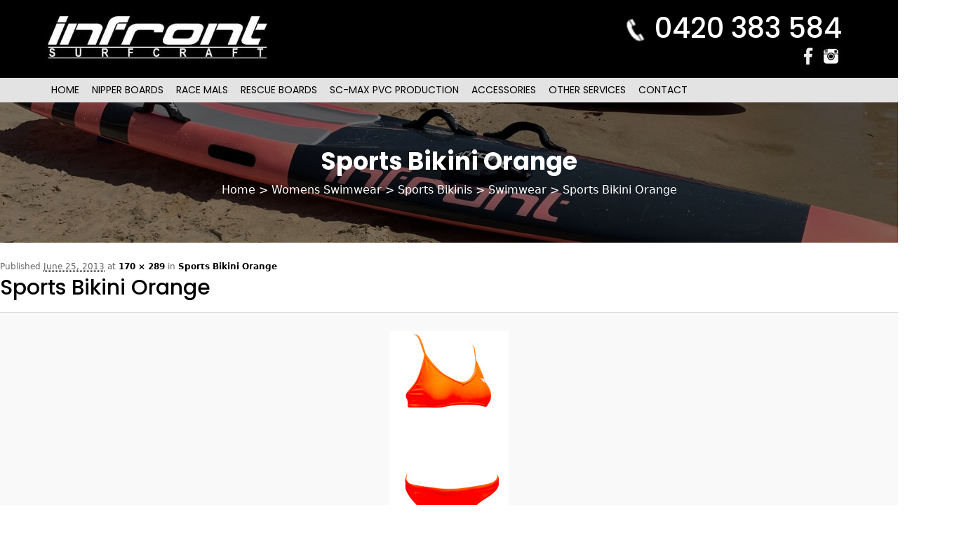

--- FILE ---
content_type: text/html; charset=utf-8
request_url: https://www.google.com/recaptcha/api2/anchor?ar=1&k=6Lfl9lgdAAAAAGud0TnfK1R9gaAs1npmDoQPz6wC&co=aHR0cHM6Ly9pbmZyb250c3VyZmNyYWZ0LmNvbS5hdTo0NDM.&hl=en&v=7gg7H51Q-naNfhmCP3_R47ho&size=normal&anchor-ms=20000&execute-ms=30000&cb=hdsf393a15h2
body_size: 48721
content:
<!DOCTYPE HTML><html dir="ltr" lang="en"><head><meta http-equiv="Content-Type" content="text/html; charset=UTF-8">
<meta http-equiv="X-UA-Compatible" content="IE=edge">
<title>reCAPTCHA</title>
<style type="text/css">
/* cyrillic-ext */
@font-face {
  font-family: 'Roboto';
  font-style: normal;
  font-weight: 400;
  font-stretch: 100%;
  src: url(//fonts.gstatic.com/s/roboto/v48/KFO7CnqEu92Fr1ME7kSn66aGLdTylUAMa3GUBHMdazTgWw.woff2) format('woff2');
  unicode-range: U+0460-052F, U+1C80-1C8A, U+20B4, U+2DE0-2DFF, U+A640-A69F, U+FE2E-FE2F;
}
/* cyrillic */
@font-face {
  font-family: 'Roboto';
  font-style: normal;
  font-weight: 400;
  font-stretch: 100%;
  src: url(//fonts.gstatic.com/s/roboto/v48/KFO7CnqEu92Fr1ME7kSn66aGLdTylUAMa3iUBHMdazTgWw.woff2) format('woff2');
  unicode-range: U+0301, U+0400-045F, U+0490-0491, U+04B0-04B1, U+2116;
}
/* greek-ext */
@font-face {
  font-family: 'Roboto';
  font-style: normal;
  font-weight: 400;
  font-stretch: 100%;
  src: url(//fonts.gstatic.com/s/roboto/v48/KFO7CnqEu92Fr1ME7kSn66aGLdTylUAMa3CUBHMdazTgWw.woff2) format('woff2');
  unicode-range: U+1F00-1FFF;
}
/* greek */
@font-face {
  font-family: 'Roboto';
  font-style: normal;
  font-weight: 400;
  font-stretch: 100%;
  src: url(//fonts.gstatic.com/s/roboto/v48/KFO7CnqEu92Fr1ME7kSn66aGLdTylUAMa3-UBHMdazTgWw.woff2) format('woff2');
  unicode-range: U+0370-0377, U+037A-037F, U+0384-038A, U+038C, U+038E-03A1, U+03A3-03FF;
}
/* math */
@font-face {
  font-family: 'Roboto';
  font-style: normal;
  font-weight: 400;
  font-stretch: 100%;
  src: url(//fonts.gstatic.com/s/roboto/v48/KFO7CnqEu92Fr1ME7kSn66aGLdTylUAMawCUBHMdazTgWw.woff2) format('woff2');
  unicode-range: U+0302-0303, U+0305, U+0307-0308, U+0310, U+0312, U+0315, U+031A, U+0326-0327, U+032C, U+032F-0330, U+0332-0333, U+0338, U+033A, U+0346, U+034D, U+0391-03A1, U+03A3-03A9, U+03B1-03C9, U+03D1, U+03D5-03D6, U+03F0-03F1, U+03F4-03F5, U+2016-2017, U+2034-2038, U+203C, U+2040, U+2043, U+2047, U+2050, U+2057, U+205F, U+2070-2071, U+2074-208E, U+2090-209C, U+20D0-20DC, U+20E1, U+20E5-20EF, U+2100-2112, U+2114-2115, U+2117-2121, U+2123-214F, U+2190, U+2192, U+2194-21AE, U+21B0-21E5, U+21F1-21F2, U+21F4-2211, U+2213-2214, U+2216-22FF, U+2308-230B, U+2310, U+2319, U+231C-2321, U+2336-237A, U+237C, U+2395, U+239B-23B7, U+23D0, U+23DC-23E1, U+2474-2475, U+25AF, U+25B3, U+25B7, U+25BD, U+25C1, U+25CA, U+25CC, U+25FB, U+266D-266F, U+27C0-27FF, U+2900-2AFF, U+2B0E-2B11, U+2B30-2B4C, U+2BFE, U+3030, U+FF5B, U+FF5D, U+1D400-1D7FF, U+1EE00-1EEFF;
}
/* symbols */
@font-face {
  font-family: 'Roboto';
  font-style: normal;
  font-weight: 400;
  font-stretch: 100%;
  src: url(//fonts.gstatic.com/s/roboto/v48/KFO7CnqEu92Fr1ME7kSn66aGLdTylUAMaxKUBHMdazTgWw.woff2) format('woff2');
  unicode-range: U+0001-000C, U+000E-001F, U+007F-009F, U+20DD-20E0, U+20E2-20E4, U+2150-218F, U+2190, U+2192, U+2194-2199, U+21AF, U+21E6-21F0, U+21F3, U+2218-2219, U+2299, U+22C4-22C6, U+2300-243F, U+2440-244A, U+2460-24FF, U+25A0-27BF, U+2800-28FF, U+2921-2922, U+2981, U+29BF, U+29EB, U+2B00-2BFF, U+4DC0-4DFF, U+FFF9-FFFB, U+10140-1018E, U+10190-1019C, U+101A0, U+101D0-101FD, U+102E0-102FB, U+10E60-10E7E, U+1D2C0-1D2D3, U+1D2E0-1D37F, U+1F000-1F0FF, U+1F100-1F1AD, U+1F1E6-1F1FF, U+1F30D-1F30F, U+1F315, U+1F31C, U+1F31E, U+1F320-1F32C, U+1F336, U+1F378, U+1F37D, U+1F382, U+1F393-1F39F, U+1F3A7-1F3A8, U+1F3AC-1F3AF, U+1F3C2, U+1F3C4-1F3C6, U+1F3CA-1F3CE, U+1F3D4-1F3E0, U+1F3ED, U+1F3F1-1F3F3, U+1F3F5-1F3F7, U+1F408, U+1F415, U+1F41F, U+1F426, U+1F43F, U+1F441-1F442, U+1F444, U+1F446-1F449, U+1F44C-1F44E, U+1F453, U+1F46A, U+1F47D, U+1F4A3, U+1F4B0, U+1F4B3, U+1F4B9, U+1F4BB, U+1F4BF, U+1F4C8-1F4CB, U+1F4D6, U+1F4DA, U+1F4DF, U+1F4E3-1F4E6, U+1F4EA-1F4ED, U+1F4F7, U+1F4F9-1F4FB, U+1F4FD-1F4FE, U+1F503, U+1F507-1F50B, U+1F50D, U+1F512-1F513, U+1F53E-1F54A, U+1F54F-1F5FA, U+1F610, U+1F650-1F67F, U+1F687, U+1F68D, U+1F691, U+1F694, U+1F698, U+1F6AD, U+1F6B2, U+1F6B9-1F6BA, U+1F6BC, U+1F6C6-1F6CF, U+1F6D3-1F6D7, U+1F6E0-1F6EA, U+1F6F0-1F6F3, U+1F6F7-1F6FC, U+1F700-1F7FF, U+1F800-1F80B, U+1F810-1F847, U+1F850-1F859, U+1F860-1F887, U+1F890-1F8AD, U+1F8B0-1F8BB, U+1F8C0-1F8C1, U+1F900-1F90B, U+1F93B, U+1F946, U+1F984, U+1F996, U+1F9E9, U+1FA00-1FA6F, U+1FA70-1FA7C, U+1FA80-1FA89, U+1FA8F-1FAC6, U+1FACE-1FADC, U+1FADF-1FAE9, U+1FAF0-1FAF8, U+1FB00-1FBFF;
}
/* vietnamese */
@font-face {
  font-family: 'Roboto';
  font-style: normal;
  font-weight: 400;
  font-stretch: 100%;
  src: url(//fonts.gstatic.com/s/roboto/v48/KFO7CnqEu92Fr1ME7kSn66aGLdTylUAMa3OUBHMdazTgWw.woff2) format('woff2');
  unicode-range: U+0102-0103, U+0110-0111, U+0128-0129, U+0168-0169, U+01A0-01A1, U+01AF-01B0, U+0300-0301, U+0303-0304, U+0308-0309, U+0323, U+0329, U+1EA0-1EF9, U+20AB;
}
/* latin-ext */
@font-face {
  font-family: 'Roboto';
  font-style: normal;
  font-weight: 400;
  font-stretch: 100%;
  src: url(//fonts.gstatic.com/s/roboto/v48/KFO7CnqEu92Fr1ME7kSn66aGLdTylUAMa3KUBHMdazTgWw.woff2) format('woff2');
  unicode-range: U+0100-02BA, U+02BD-02C5, U+02C7-02CC, U+02CE-02D7, U+02DD-02FF, U+0304, U+0308, U+0329, U+1D00-1DBF, U+1E00-1E9F, U+1EF2-1EFF, U+2020, U+20A0-20AB, U+20AD-20C0, U+2113, U+2C60-2C7F, U+A720-A7FF;
}
/* latin */
@font-face {
  font-family: 'Roboto';
  font-style: normal;
  font-weight: 400;
  font-stretch: 100%;
  src: url(//fonts.gstatic.com/s/roboto/v48/KFO7CnqEu92Fr1ME7kSn66aGLdTylUAMa3yUBHMdazQ.woff2) format('woff2');
  unicode-range: U+0000-00FF, U+0131, U+0152-0153, U+02BB-02BC, U+02C6, U+02DA, U+02DC, U+0304, U+0308, U+0329, U+2000-206F, U+20AC, U+2122, U+2191, U+2193, U+2212, U+2215, U+FEFF, U+FFFD;
}
/* cyrillic-ext */
@font-face {
  font-family: 'Roboto';
  font-style: normal;
  font-weight: 500;
  font-stretch: 100%;
  src: url(//fonts.gstatic.com/s/roboto/v48/KFO7CnqEu92Fr1ME7kSn66aGLdTylUAMa3GUBHMdazTgWw.woff2) format('woff2');
  unicode-range: U+0460-052F, U+1C80-1C8A, U+20B4, U+2DE0-2DFF, U+A640-A69F, U+FE2E-FE2F;
}
/* cyrillic */
@font-face {
  font-family: 'Roboto';
  font-style: normal;
  font-weight: 500;
  font-stretch: 100%;
  src: url(//fonts.gstatic.com/s/roboto/v48/KFO7CnqEu92Fr1ME7kSn66aGLdTylUAMa3iUBHMdazTgWw.woff2) format('woff2');
  unicode-range: U+0301, U+0400-045F, U+0490-0491, U+04B0-04B1, U+2116;
}
/* greek-ext */
@font-face {
  font-family: 'Roboto';
  font-style: normal;
  font-weight: 500;
  font-stretch: 100%;
  src: url(//fonts.gstatic.com/s/roboto/v48/KFO7CnqEu92Fr1ME7kSn66aGLdTylUAMa3CUBHMdazTgWw.woff2) format('woff2');
  unicode-range: U+1F00-1FFF;
}
/* greek */
@font-face {
  font-family: 'Roboto';
  font-style: normal;
  font-weight: 500;
  font-stretch: 100%;
  src: url(//fonts.gstatic.com/s/roboto/v48/KFO7CnqEu92Fr1ME7kSn66aGLdTylUAMa3-UBHMdazTgWw.woff2) format('woff2');
  unicode-range: U+0370-0377, U+037A-037F, U+0384-038A, U+038C, U+038E-03A1, U+03A3-03FF;
}
/* math */
@font-face {
  font-family: 'Roboto';
  font-style: normal;
  font-weight: 500;
  font-stretch: 100%;
  src: url(//fonts.gstatic.com/s/roboto/v48/KFO7CnqEu92Fr1ME7kSn66aGLdTylUAMawCUBHMdazTgWw.woff2) format('woff2');
  unicode-range: U+0302-0303, U+0305, U+0307-0308, U+0310, U+0312, U+0315, U+031A, U+0326-0327, U+032C, U+032F-0330, U+0332-0333, U+0338, U+033A, U+0346, U+034D, U+0391-03A1, U+03A3-03A9, U+03B1-03C9, U+03D1, U+03D5-03D6, U+03F0-03F1, U+03F4-03F5, U+2016-2017, U+2034-2038, U+203C, U+2040, U+2043, U+2047, U+2050, U+2057, U+205F, U+2070-2071, U+2074-208E, U+2090-209C, U+20D0-20DC, U+20E1, U+20E5-20EF, U+2100-2112, U+2114-2115, U+2117-2121, U+2123-214F, U+2190, U+2192, U+2194-21AE, U+21B0-21E5, U+21F1-21F2, U+21F4-2211, U+2213-2214, U+2216-22FF, U+2308-230B, U+2310, U+2319, U+231C-2321, U+2336-237A, U+237C, U+2395, U+239B-23B7, U+23D0, U+23DC-23E1, U+2474-2475, U+25AF, U+25B3, U+25B7, U+25BD, U+25C1, U+25CA, U+25CC, U+25FB, U+266D-266F, U+27C0-27FF, U+2900-2AFF, U+2B0E-2B11, U+2B30-2B4C, U+2BFE, U+3030, U+FF5B, U+FF5D, U+1D400-1D7FF, U+1EE00-1EEFF;
}
/* symbols */
@font-face {
  font-family: 'Roboto';
  font-style: normal;
  font-weight: 500;
  font-stretch: 100%;
  src: url(//fonts.gstatic.com/s/roboto/v48/KFO7CnqEu92Fr1ME7kSn66aGLdTylUAMaxKUBHMdazTgWw.woff2) format('woff2');
  unicode-range: U+0001-000C, U+000E-001F, U+007F-009F, U+20DD-20E0, U+20E2-20E4, U+2150-218F, U+2190, U+2192, U+2194-2199, U+21AF, U+21E6-21F0, U+21F3, U+2218-2219, U+2299, U+22C4-22C6, U+2300-243F, U+2440-244A, U+2460-24FF, U+25A0-27BF, U+2800-28FF, U+2921-2922, U+2981, U+29BF, U+29EB, U+2B00-2BFF, U+4DC0-4DFF, U+FFF9-FFFB, U+10140-1018E, U+10190-1019C, U+101A0, U+101D0-101FD, U+102E0-102FB, U+10E60-10E7E, U+1D2C0-1D2D3, U+1D2E0-1D37F, U+1F000-1F0FF, U+1F100-1F1AD, U+1F1E6-1F1FF, U+1F30D-1F30F, U+1F315, U+1F31C, U+1F31E, U+1F320-1F32C, U+1F336, U+1F378, U+1F37D, U+1F382, U+1F393-1F39F, U+1F3A7-1F3A8, U+1F3AC-1F3AF, U+1F3C2, U+1F3C4-1F3C6, U+1F3CA-1F3CE, U+1F3D4-1F3E0, U+1F3ED, U+1F3F1-1F3F3, U+1F3F5-1F3F7, U+1F408, U+1F415, U+1F41F, U+1F426, U+1F43F, U+1F441-1F442, U+1F444, U+1F446-1F449, U+1F44C-1F44E, U+1F453, U+1F46A, U+1F47D, U+1F4A3, U+1F4B0, U+1F4B3, U+1F4B9, U+1F4BB, U+1F4BF, U+1F4C8-1F4CB, U+1F4D6, U+1F4DA, U+1F4DF, U+1F4E3-1F4E6, U+1F4EA-1F4ED, U+1F4F7, U+1F4F9-1F4FB, U+1F4FD-1F4FE, U+1F503, U+1F507-1F50B, U+1F50D, U+1F512-1F513, U+1F53E-1F54A, U+1F54F-1F5FA, U+1F610, U+1F650-1F67F, U+1F687, U+1F68D, U+1F691, U+1F694, U+1F698, U+1F6AD, U+1F6B2, U+1F6B9-1F6BA, U+1F6BC, U+1F6C6-1F6CF, U+1F6D3-1F6D7, U+1F6E0-1F6EA, U+1F6F0-1F6F3, U+1F6F7-1F6FC, U+1F700-1F7FF, U+1F800-1F80B, U+1F810-1F847, U+1F850-1F859, U+1F860-1F887, U+1F890-1F8AD, U+1F8B0-1F8BB, U+1F8C0-1F8C1, U+1F900-1F90B, U+1F93B, U+1F946, U+1F984, U+1F996, U+1F9E9, U+1FA00-1FA6F, U+1FA70-1FA7C, U+1FA80-1FA89, U+1FA8F-1FAC6, U+1FACE-1FADC, U+1FADF-1FAE9, U+1FAF0-1FAF8, U+1FB00-1FBFF;
}
/* vietnamese */
@font-face {
  font-family: 'Roboto';
  font-style: normal;
  font-weight: 500;
  font-stretch: 100%;
  src: url(//fonts.gstatic.com/s/roboto/v48/KFO7CnqEu92Fr1ME7kSn66aGLdTylUAMa3OUBHMdazTgWw.woff2) format('woff2');
  unicode-range: U+0102-0103, U+0110-0111, U+0128-0129, U+0168-0169, U+01A0-01A1, U+01AF-01B0, U+0300-0301, U+0303-0304, U+0308-0309, U+0323, U+0329, U+1EA0-1EF9, U+20AB;
}
/* latin-ext */
@font-face {
  font-family: 'Roboto';
  font-style: normal;
  font-weight: 500;
  font-stretch: 100%;
  src: url(//fonts.gstatic.com/s/roboto/v48/KFO7CnqEu92Fr1ME7kSn66aGLdTylUAMa3KUBHMdazTgWw.woff2) format('woff2');
  unicode-range: U+0100-02BA, U+02BD-02C5, U+02C7-02CC, U+02CE-02D7, U+02DD-02FF, U+0304, U+0308, U+0329, U+1D00-1DBF, U+1E00-1E9F, U+1EF2-1EFF, U+2020, U+20A0-20AB, U+20AD-20C0, U+2113, U+2C60-2C7F, U+A720-A7FF;
}
/* latin */
@font-face {
  font-family: 'Roboto';
  font-style: normal;
  font-weight: 500;
  font-stretch: 100%;
  src: url(//fonts.gstatic.com/s/roboto/v48/KFO7CnqEu92Fr1ME7kSn66aGLdTylUAMa3yUBHMdazQ.woff2) format('woff2');
  unicode-range: U+0000-00FF, U+0131, U+0152-0153, U+02BB-02BC, U+02C6, U+02DA, U+02DC, U+0304, U+0308, U+0329, U+2000-206F, U+20AC, U+2122, U+2191, U+2193, U+2212, U+2215, U+FEFF, U+FFFD;
}
/* cyrillic-ext */
@font-face {
  font-family: 'Roboto';
  font-style: normal;
  font-weight: 900;
  font-stretch: 100%;
  src: url(//fonts.gstatic.com/s/roboto/v48/KFO7CnqEu92Fr1ME7kSn66aGLdTylUAMa3GUBHMdazTgWw.woff2) format('woff2');
  unicode-range: U+0460-052F, U+1C80-1C8A, U+20B4, U+2DE0-2DFF, U+A640-A69F, U+FE2E-FE2F;
}
/* cyrillic */
@font-face {
  font-family: 'Roboto';
  font-style: normal;
  font-weight: 900;
  font-stretch: 100%;
  src: url(//fonts.gstatic.com/s/roboto/v48/KFO7CnqEu92Fr1ME7kSn66aGLdTylUAMa3iUBHMdazTgWw.woff2) format('woff2');
  unicode-range: U+0301, U+0400-045F, U+0490-0491, U+04B0-04B1, U+2116;
}
/* greek-ext */
@font-face {
  font-family: 'Roboto';
  font-style: normal;
  font-weight: 900;
  font-stretch: 100%;
  src: url(//fonts.gstatic.com/s/roboto/v48/KFO7CnqEu92Fr1ME7kSn66aGLdTylUAMa3CUBHMdazTgWw.woff2) format('woff2');
  unicode-range: U+1F00-1FFF;
}
/* greek */
@font-face {
  font-family: 'Roboto';
  font-style: normal;
  font-weight: 900;
  font-stretch: 100%;
  src: url(//fonts.gstatic.com/s/roboto/v48/KFO7CnqEu92Fr1ME7kSn66aGLdTylUAMa3-UBHMdazTgWw.woff2) format('woff2');
  unicode-range: U+0370-0377, U+037A-037F, U+0384-038A, U+038C, U+038E-03A1, U+03A3-03FF;
}
/* math */
@font-face {
  font-family: 'Roboto';
  font-style: normal;
  font-weight: 900;
  font-stretch: 100%;
  src: url(//fonts.gstatic.com/s/roboto/v48/KFO7CnqEu92Fr1ME7kSn66aGLdTylUAMawCUBHMdazTgWw.woff2) format('woff2');
  unicode-range: U+0302-0303, U+0305, U+0307-0308, U+0310, U+0312, U+0315, U+031A, U+0326-0327, U+032C, U+032F-0330, U+0332-0333, U+0338, U+033A, U+0346, U+034D, U+0391-03A1, U+03A3-03A9, U+03B1-03C9, U+03D1, U+03D5-03D6, U+03F0-03F1, U+03F4-03F5, U+2016-2017, U+2034-2038, U+203C, U+2040, U+2043, U+2047, U+2050, U+2057, U+205F, U+2070-2071, U+2074-208E, U+2090-209C, U+20D0-20DC, U+20E1, U+20E5-20EF, U+2100-2112, U+2114-2115, U+2117-2121, U+2123-214F, U+2190, U+2192, U+2194-21AE, U+21B0-21E5, U+21F1-21F2, U+21F4-2211, U+2213-2214, U+2216-22FF, U+2308-230B, U+2310, U+2319, U+231C-2321, U+2336-237A, U+237C, U+2395, U+239B-23B7, U+23D0, U+23DC-23E1, U+2474-2475, U+25AF, U+25B3, U+25B7, U+25BD, U+25C1, U+25CA, U+25CC, U+25FB, U+266D-266F, U+27C0-27FF, U+2900-2AFF, U+2B0E-2B11, U+2B30-2B4C, U+2BFE, U+3030, U+FF5B, U+FF5D, U+1D400-1D7FF, U+1EE00-1EEFF;
}
/* symbols */
@font-face {
  font-family: 'Roboto';
  font-style: normal;
  font-weight: 900;
  font-stretch: 100%;
  src: url(//fonts.gstatic.com/s/roboto/v48/KFO7CnqEu92Fr1ME7kSn66aGLdTylUAMaxKUBHMdazTgWw.woff2) format('woff2');
  unicode-range: U+0001-000C, U+000E-001F, U+007F-009F, U+20DD-20E0, U+20E2-20E4, U+2150-218F, U+2190, U+2192, U+2194-2199, U+21AF, U+21E6-21F0, U+21F3, U+2218-2219, U+2299, U+22C4-22C6, U+2300-243F, U+2440-244A, U+2460-24FF, U+25A0-27BF, U+2800-28FF, U+2921-2922, U+2981, U+29BF, U+29EB, U+2B00-2BFF, U+4DC0-4DFF, U+FFF9-FFFB, U+10140-1018E, U+10190-1019C, U+101A0, U+101D0-101FD, U+102E0-102FB, U+10E60-10E7E, U+1D2C0-1D2D3, U+1D2E0-1D37F, U+1F000-1F0FF, U+1F100-1F1AD, U+1F1E6-1F1FF, U+1F30D-1F30F, U+1F315, U+1F31C, U+1F31E, U+1F320-1F32C, U+1F336, U+1F378, U+1F37D, U+1F382, U+1F393-1F39F, U+1F3A7-1F3A8, U+1F3AC-1F3AF, U+1F3C2, U+1F3C4-1F3C6, U+1F3CA-1F3CE, U+1F3D4-1F3E0, U+1F3ED, U+1F3F1-1F3F3, U+1F3F5-1F3F7, U+1F408, U+1F415, U+1F41F, U+1F426, U+1F43F, U+1F441-1F442, U+1F444, U+1F446-1F449, U+1F44C-1F44E, U+1F453, U+1F46A, U+1F47D, U+1F4A3, U+1F4B0, U+1F4B3, U+1F4B9, U+1F4BB, U+1F4BF, U+1F4C8-1F4CB, U+1F4D6, U+1F4DA, U+1F4DF, U+1F4E3-1F4E6, U+1F4EA-1F4ED, U+1F4F7, U+1F4F9-1F4FB, U+1F4FD-1F4FE, U+1F503, U+1F507-1F50B, U+1F50D, U+1F512-1F513, U+1F53E-1F54A, U+1F54F-1F5FA, U+1F610, U+1F650-1F67F, U+1F687, U+1F68D, U+1F691, U+1F694, U+1F698, U+1F6AD, U+1F6B2, U+1F6B9-1F6BA, U+1F6BC, U+1F6C6-1F6CF, U+1F6D3-1F6D7, U+1F6E0-1F6EA, U+1F6F0-1F6F3, U+1F6F7-1F6FC, U+1F700-1F7FF, U+1F800-1F80B, U+1F810-1F847, U+1F850-1F859, U+1F860-1F887, U+1F890-1F8AD, U+1F8B0-1F8BB, U+1F8C0-1F8C1, U+1F900-1F90B, U+1F93B, U+1F946, U+1F984, U+1F996, U+1F9E9, U+1FA00-1FA6F, U+1FA70-1FA7C, U+1FA80-1FA89, U+1FA8F-1FAC6, U+1FACE-1FADC, U+1FADF-1FAE9, U+1FAF0-1FAF8, U+1FB00-1FBFF;
}
/* vietnamese */
@font-face {
  font-family: 'Roboto';
  font-style: normal;
  font-weight: 900;
  font-stretch: 100%;
  src: url(//fonts.gstatic.com/s/roboto/v48/KFO7CnqEu92Fr1ME7kSn66aGLdTylUAMa3OUBHMdazTgWw.woff2) format('woff2');
  unicode-range: U+0102-0103, U+0110-0111, U+0128-0129, U+0168-0169, U+01A0-01A1, U+01AF-01B0, U+0300-0301, U+0303-0304, U+0308-0309, U+0323, U+0329, U+1EA0-1EF9, U+20AB;
}
/* latin-ext */
@font-face {
  font-family: 'Roboto';
  font-style: normal;
  font-weight: 900;
  font-stretch: 100%;
  src: url(//fonts.gstatic.com/s/roboto/v48/KFO7CnqEu92Fr1ME7kSn66aGLdTylUAMa3KUBHMdazTgWw.woff2) format('woff2');
  unicode-range: U+0100-02BA, U+02BD-02C5, U+02C7-02CC, U+02CE-02D7, U+02DD-02FF, U+0304, U+0308, U+0329, U+1D00-1DBF, U+1E00-1E9F, U+1EF2-1EFF, U+2020, U+20A0-20AB, U+20AD-20C0, U+2113, U+2C60-2C7F, U+A720-A7FF;
}
/* latin */
@font-face {
  font-family: 'Roboto';
  font-style: normal;
  font-weight: 900;
  font-stretch: 100%;
  src: url(//fonts.gstatic.com/s/roboto/v48/KFO7CnqEu92Fr1ME7kSn66aGLdTylUAMa3yUBHMdazQ.woff2) format('woff2');
  unicode-range: U+0000-00FF, U+0131, U+0152-0153, U+02BB-02BC, U+02C6, U+02DA, U+02DC, U+0304, U+0308, U+0329, U+2000-206F, U+20AC, U+2122, U+2191, U+2193, U+2212, U+2215, U+FEFF, U+FFFD;
}

</style>
<link rel="stylesheet" type="text/css" href="https://www.gstatic.com/recaptcha/releases/7gg7H51Q-naNfhmCP3_R47ho/styles__ltr.css">
<script nonce="Muz5BdHxZwduvZRO_z2byA" type="text/javascript">window['__recaptcha_api'] = 'https://www.google.com/recaptcha/api2/';</script>
<script type="text/javascript" src="https://www.gstatic.com/recaptcha/releases/7gg7H51Q-naNfhmCP3_R47ho/recaptcha__en.js" nonce="Muz5BdHxZwduvZRO_z2byA">
      
    </script></head>
<body><div id="rc-anchor-alert" class="rc-anchor-alert"></div>
<input type="hidden" id="recaptcha-token" value="[base64]">
<script type="text/javascript" nonce="Muz5BdHxZwduvZRO_z2byA">
      recaptcha.anchor.Main.init("[\x22ainput\x22,[\x22bgdata\x22,\x22\x22,\[base64]/[base64]/UltIKytdPWE6KGE8MjA0OD9SW0grK109YT4+NnwxOTI6KChhJjY0NTEyKT09NTUyOTYmJnErMTxoLmxlbmd0aCYmKGguY2hhckNvZGVBdChxKzEpJjY0NTEyKT09NTYzMjA/[base64]/MjU1OlI/[base64]/[base64]/[base64]/[base64]/[base64]/[base64]/[base64]/[base64]/[base64]/[base64]\x22,\[base64]\x22,\[base64]/Dqn/CnsKlw5Bhw67CosKzw5BqUsOawojCnyzDjjjDt0pkfiXCqXMzUig4wrFac8OwVBwtYAXDpcO7w599w4Ngw4jDrT3DmHjDosKEwoDCrcK5wqwTEMO8W8OJNUJcEsKmw6nChgNWPXPDk8KaV3vCucKTwqEew5jCthvCt0zCol7CtkfChcOScMK8TcOBKsOgGsK/H00hw405wrduS8OUI8OOCAYxworCpcKgworDohtKw40bw4HCn8KmwqomQcO0w5nCtBLCg1jDkMKDw5FzQsKCwpwXw7jDgcKawo3Cqi/CvCIJI8OewoR1cMK8CcKhdB9ySHlXw5DDpcKldVc4bMOLwrgBw68uw5EYADBVSj8kEcKAVcOzwqrDnMKnwpHCq2vDi8OJBcKpOsKvAcKjw7PDl8KMw7LCjiDCiS4YK09gb2vDhMOJeMOHMsKDGsKUwpMyGlhCWmTCrx/CpVxCwpzDlnJKZMKBwoDDs8KywpJWw6F3worDkcKvwqTClcO8G8KNw5/[base64]/CvyjDoULCqi8WYsOoMMOlwpsCw7zDgxUnwpbCg8Kmw6DCnBPCuiRENj/CmcO7wqEXDn5BJsKvw4rDjxfDrBZ/[base64]/Dg8Kdw5wgwqPDnsOyw7nDuVbDqsK+w57Dvj/[base64]/[base64]/a8OiLVbDpMOcEMK5wpLCjTR7w4nDmXTCiw/Dp8Oww5nDocOlwpEZw4QXMyMywqMYYCRJwrfDmsOUGsKow7nClMK4w7oiDMKdATBzw4E/D8KIw40Gw6d4S8Kkw5hTw7AXwqTClsOGPS/DtxnCu8O4w5TCvHJ8BMOyw73DkHIJRmbDmjYYw74hUcO3w4ZCQ0TDpsKjUhlqw4N/NsOiw5fDlMKcN8KxTcKdw5nDlcKIcSNkwp03ZsKTSsOewovDlnbCh8O1w5nCrSovcsOHBAnCow5Kw6JralRIwrTCp3dyw7HCvsKiw5EJW8KgwofDsMK9ScOLwrvCisOAw7LCvm/CvFxhbnHDhsKDIG50wpHDg8KZwohGw7nCicOEwoHCoXNkdEg7wqM6wrjCgzAmw4gnw6gIw7PDr8OFUsKcLsOewpPCr8KAwrHCrWFCw4DCj8OTURECNMKDIRrDuhHCpSjChMKAdsKJw5/DpcOeW0jCjMKLw5wPAsKtw63DvFTDpcKqGHrDuy3CiyfDlmrDkcO7w6lQw7LCggnCmUNHwpgqw7BtAcK7VcOrw7YvwoZzwrrCkU/Dk1kWw6vDvzjCl1HDoioCwpnDlMKdw5lZSSHCpRbChMOiw6AkwpHDlcKRwpHDnWTCnsOPwp7DgsOJw68aJiLCslfDhA4aNmDDuFs4w708w5HDgFbCi0fDo8KOwrPDvCkuwo7DosKpwrs1VMKvwr1lGXXDtn8OQcK7w7Aqw6PChsKhwqPCoMOKGCjDmcKfwp/CqBnDiMK/O8Kjw6zCicKbwpHChwEcJ8KQQ3Z4w44OwqgywqIbw7YEw5fDokA2J8OTwoBZw4ZUBnktwrbCuybDr8KFw63CsQDDm8KowrrDiMObSFRjAFZEHmAtE8KAw7/DtMKww7BqCx4kHsKUwpQGNFHDvHV+YwLDmCBVPXgzwpjDrcKOETQyw4pww4dnwoLDtEXDtMOwFXrCmMOrw7tvwoAtwro5w4HCtwxYNsKsZ8KHwopJw5QjIMOiQTMIHnvCjR7DrcOXwqbDhlBaw4/ClCTDtsKyM2PChMOUKsORw5M4H2vCtmISRHPCr8KobcOvw50+wp1ScAxUw7rDoMOBPsKvw5lBwovCt8KrSsOvaT4KwoJ+dMONwozClxPCssOORMOkcifDmVdyFsOKwqVEw5fDmcObN3odKzxnwqBiwrgOPMKrw6oSworDk1hWwoTCkgx7wo/ChVBrSMO6w6HDmsKJw7zDtg5KGGzCrcODV2R9QsOkKyTCsyjCpsOMRCfCpQABen/DlxHDicOAwpjDusKeHmzCsXsOwqjDpng6wqTCocO4wpxBwqLCpxxJVw/DnsOmw4JdK8OrwqPDq33DocKYfBXCvEp1wrrCjcK4wqUhwp8bNcKsBGBTD8OSwqsQOcOAScO9wpfCjMOpw7XDpw5IPcKHUsK/WTvCpmZWwrcswogES8KrwrzCnRzCs2Fxa8KQSsK7woI0F2tBESQuWMOAwo/ClSzDtcKiwojCmAwPeggffU8gw7Emw6rDuF13wqHDjBDCoGvDpsOECsOiSsKHwq5BPy3DhMKhMg/Dr8KDwoXDkgzCt3o7wq3CrHcXwpnDoyrDosOJw4pNwrjDoMO2w7Nuwp8lwo5Tw6gXKMKCCsOfMRXDkMK9FXIUfMK/w6Ydw7HCj0fCvAQyw4/CusOxwrRFDMKleCDDs8Kua8O2X3PCiGDDusOIV39OLADDs8OhZnTCmsOEwoTDnFLCvRjDrsKCwrVuLDgoFcOJU3FCw4UIw5NxcsK8w5JGWFbDoMObwpXDlcKhfsOXwqUSRRjCh03DgMK6QsO/[base64]/CpMO9wpJNw7JHAHPCpGjCoSfCojHDmgbCg8OEOcK+T8KOw5/[base64]/[base64]/ClmvCk3/Dk8KEP8O2V8OkVXvDq8KVDD7DqkZFanHDh8KyC8OwwqQtMWoDScODS8KMwq4SesKyw7vDlmIxH0XCkAJQw7k0w7XDkGXCtyViw5JDwrzCrk/[base64]/DnGpIw67Dui1LwrfCq8K4GllAciY+Y8OePknCjBZIdjBORCHDmzLDqMOZAzF6wpxECMKSAcKaTMK0wpcwwqfCuW8AECzCgjljQANWw7R/fQvCscK2JknCojBRwo0ucCUhw6PDk8O0w6zCqsO9w5Juw67CsAgdwpvDl8Klw6LClcObGD5+G8KqbT3CmMKfQcK0NSfCtAUcw4XDosO8w67DlcKFw7krYMO8CWLDhsO7w4F2w6DDkTLCqcKcS8OFfMOwUcKBAk5Uw4oVJ8OHdzLDjcOYQCLCq0/DhCsTRsOfw6o/[base64]/[base64]/DpCLDl8OeR0PDgzIoHsK6LCPDr8OgTMKYMcOpwrRcHcOOw5nDosO6w4LDsyRnHQvDsyM4w75Lw7Q0TsOrwoPClcO1w68mw6/Dpj5YwpvDnsKWwqTCrzMQwpZAw4ENKsKPw4zCswrDlkDDlMO7fMOJw4TDg8KlGcOnw7PCgcOlwroFw75MTU/DsMKFTgdxwpXCs8OowofDqMOxwqJXwrbDr8OuwpAJw6nCmMKzwr3CscOHKw8jazHDnMKgN8OCYQjDhiEyOnvCsh9kw7/CryrDi8OmwrEhwqs9I1VHcsKmw5A0DlpIwojCmxQ8wpTDocOhcB1dwo84w4/DlsObGsKmw4XDpGIhw6vDnMO7SFHDlcK2w7TCk2scYXBFw4J/LMKSS2XCmnrDqMKsCMK6GMOuwojDqA/Dt8OabcKVwp7CgMK1fcOewoV0wqnDhA9GL8K0w7B0Y3XCkzfCksKEw7HDn8Oow5RmwrzCn3pdB8OGw7J5wqliw7hYw4nCr8K/CcKHwpzDjcKZXzkUayrCoEZzNMORwo4TcEMjU37CsVfDrsKZw5AGE8K5w6QKb8OCw5zDgcKnA8KtwpExwqJhw6vDt07ChAnCiMOfDcKHXsKmwqbDuF1eQ201wpfDn8OYVMO1w7ExFcOOJhXCkMKWw5fCji/CgMKtw6vCg8O9E8O+WBF9T8KvEwQPwqkLwoDDtRoDw5NAw6E8HS3CqMK0wqNTN8Kfw4/Ctn5uLMOiwqrCkSTCjT0Kwo4LwqMREMKsYmIpwqPDncOLEXcOw6AYw6LDgC9Hw4vCkBUWfCHCvjA4SMKRw5/[base64]/CocK5wogZdsOUecKlQsK0wrTCt8O6X3Bow6Eaw5UqwpzCoFrCoMKFOMKnw4/ChDstwoNIwq9Lwpl4wpLDpXTDoVnCo1d6w7jCr8OlwqjDi3bChMO9w6LDqlHClUHCtQnDicOtZWTDuBTDn8OowrPCu8K0M8KoS8KEOMO/B8Ouw6DCscORwrPCuGsPCDgvYm1gdMKgQsONw7jDsMOTwqZmwqjDr0ZmI8K2aSdOOcOrClJUw5puwrQsHMKuJ8O+LMKyKcKYHcOkwowsQnzCrsOow60/[base64]/CusK2wpM8w4l6wqTCicKtwrNyeW4kF8K5IsKowrx5w4BfwpxQS8KqwoZrw7lUwo0Vw4vCvsOFG8OtAxYzw63DtMKHRsOPfBvCj8ORwrrDp8K6wox1asKnwprCsCvDvcK2w5fDqcOxQcOJwoDCn8OmAMKIwqrDuMO/[base64]/[base64]/InbCjGvDsD3Cp2MoC8OsEzsNwqorwpzDoCHCp8Ouwox9TMK6RC3DnQDCnsK9X1TDh0/ClBooecOJBXcceELDkMOqw4ATw7M2d8Osw6XCtEzDqMO6w7YEwonCsyXDuDYbThfCkE0yf8KlEcK4PMKVL8K1G8KAeWzDv8O7JMO6w6bCj8KkCMKdwqRcWSvDplPDjCbCicOCw5F8BHTCthDCqmN2wpF7w7d8w6pfXVJewq5uA8OWw5lGw7B/GVLCv8O+wqrDnMOMwo0EISDDiw0QOcOwQ8Kzw7swwrrCicKANMOOw4/DoHbDpg/Ds2PCknPDhMKwIULDhSlJP1vCmcOywrvDkMK7wq/[base64]/CocKGwrhODX08woFnwppgw7vCvsKTw6rDvMKVcMOYNCY4wqkqw6Vewo4rwqzDscOxTU/CsMKvPjrCqjbDs1nDh8OxwozDo8OkVcKhFMOrw4EZbMOTIcK/[base64]/JFbCjcO6wpdZRcODZFrDnMORNyzCpSUQccOHOGXDuB4NWcOfF8O/ZcK2X3Y6ZiEcw6vDsVEHwocxMsO8wo/CucOvw7MEw5hlwpjCp8OvD8Ovw6EyQSzDr8O/IMOzwok8w44Aw4TDjsKywp8twrjDjMKxw4FTw67DicKwwprCisKSw7l/GkfDssOmW8OhwqbDrGduw6jDo3Vlw5Yjw7EFMMKWw5oQwrZaw6DCkQ5vwqPCtcO9ZF/CvA1dGx8Qw657a8O/XQ4Jw6FFw6XDqMOlLsKcQMO3ZBDDhsK/RhTCqcKsCnM/FcOQw4DDoTjDp2s/fcKtYkHDkcKSfzkaTMOlw5/DmsO6O0gjwqLDqx7Dg8K1wqrCl8Omw7QBwq7DqUM6wqlIwrhrwp4kZC/DssKdwo1tw6J/[base64]/DqCbDlMOHwpXDhcKDIUEgRix7w4IHwr8Yw6XDosKHJE/[base64]/ChsOfDsKYAAI9w57Ds0/[base64]/DmA3CqUXCrBhPdkUAfHEowpfCvcOYwqMiV8K9ZcKow7/[base64]/ClMKiwpZAaSDChHNdEcKPw6fCqG/Cp1LChMOeU8O2wrQeQcKiOHRTw4NgBMO1GTZMwojDlTcbRWBcw5HDoHEjwoJlw7AeYAIfUcKvw4g9w4JrSMKQw5gaLsKcAcK8aB/DoMOERzxCw7/DnMOVfwUiCjPDtsKyw7tkFxcew5QLwq7DpMKKXcOFw49pw6DDsl/DtMKJwp3DhsO+X8KYVcOzw5nDnMK4Z8KiLsKGwoDDhxjDjHjCrkB3PC7Dj8OzwpzDvBHDqcOwwqJdwrrCl20Mw7jDvwkzXMOhe1rDkXjDlC/[base64]/[base64]/[base64]/DhMOBHcK7w7XDggfDuMKlaxDDvyF2wpIZRMKTwrPDkcOkHsOZwr7CrsKmAH/[base64]/DlxVfYMKow5TCtFXCo8KDMwzDgBNmw6vCncOVw49/w6YGdcOtwpnCjMO/D0loRW3CvRgRwqk/wpRtHsKVw67DpsOVw7gNw7YgRi0iSUDCvMK2IgfDicO5dMK0aBrDkMK8w7PDt8OyFcOBwowFUwMswqvDvsOJVFLCo8Ohw4XCjMOtwoEOGsKkXWl7CHltIsOgdsKqacONXgnCqxfDlcOhw6BFYiDDicOZw43CpzZCdcOuwrhXwrJuw7IGworCjnURHRrDk0TDjsOZQMO/[base64]/wpHClcKWKAHDjMOlwoDCmBjCvlg8w5HDjl8gw5lVRADCjcKXwoDDgUjCiHPCscKQwoJiw74Vw7JGwpEBwpPDujk6CMOQMcOEw4rChwhHw49EwpV1DsOkwqvCmCvClMKjR8KlIMK1wpXDjXLDnwZYworCv8OYw5hFwoU2w6rDqMOxUgHDjmV4Bw7Cmg/[base64]/CxTDqBkcw6/Cv0jCmMOtw7vCrkZjLgnCo8KzwpFGWsKywqNhwq/DszrDlzQMw4Maw6ISwrXDoi5Mw5EPMcKWfgBdTXvDm8O/VDPCg8Kiwrhhwqguwq7Cu8OywqU+Y8Otw4k6VQ/Dn8KKw4g7wq0JUcOww4xUPcKOw4bCoXjDom/[base64]/[base64]/wo3CgMO0BcKDE8KmBcOSMH9Wwp/DhhrClA3DsQfCr0TCocKQIMOPfC8+DUQWNsOew5Zew4x9fcK4wqzDrGQeBj0Aw4zCmwcHSzDCuDYewqnChjsPDMK5NsKswp/[base64]/[base64]/Cgn3DgBNbwpRgBMOqdS1ow7ABwpzDscOkwqNUaxFmw5w1ZiDDk8Kxei44aHRoT1dGVjBzwqRrwovCqTggw44Twp07wq4AwqYCw6Mjwq0aw4DDoADDgDgVw5HDjGsWBSA0AUohw4E+KU0mDDXCp8OXw6/[base64]/[base64]/[base64]/Dm/DjFkucsO4w5o1HcOHYMO9w7Umw5PDikLDtzU4w7bCmMOsw4oHBsOsOSxABMOPHQDCsT3DhsOHUSADZ8KMRz8ZwpV1ZnPDt0IePFLCocONwoQoYE7ChnzCpWLDqnk5w4Rfw53Dl8Ofwp/CtMKzwqbCoHDCj8K/M2/CpsOxEMKJwqINLsKgeMOaw4oqw4oFIQrDiQjDgnAmasKWB2bCnxrDvHQGbgpbw4s4w6JZwrUQw7vDnUvDl8Kqw6QUdMK0IkzCgwgJwqXDrcOremVJTcONGMKXWnbCqcKuTRZHw68WAMKfR8KsMnJhF8K6wpbDindgwqQhw77ChHjDuz/CmzgUS33Cp8KIwpnChcKXLGfCosO3QyIEHGALw4TCksOsS8KsLCjCisOXRlVpbHlaw4EaLMKIwqTCg8KAwo1NXcKjNWI+wobDngBZdcKGwqvCgFF5ajB5wqjDnMO1AMOQw57DoyB6HcK+ZFzDvlbCpnMlw6kzCcOtXcOsw6/CsTnDnHVAOcOfwpVNM8OVw6fDvMKLwoBnJGMRwobCj8OJZFN1Sz/Cqk4PdMKYcsKBIn5Uw6fDv17DtsKnbMOyQMKIZsOOSsKtdMOvwoNXw485Dh/CljYgN2PDvHHDrhBTwqcbJxVHBxMFMzTCkMKSS8OtHsK5w77CoSPCuQTDr8Odw4PDoUhOworCq8Ohw5FEAsKlcMO/[base64]/woEmwqtQw7p/cMONwqgKwqLDnMOTw4Ujw5fCosKERMOTIMO7JsOAJzVhwpAUw6ZlH8O/wocGdgfDncOrGMKxOgPCr8Oaw4/ClQ7DrMOrw7Mxwpgqwr4vw5jCvS09C8KPSmpQK8K/w7p+Pxkewp7CixnCvzpMw4zCgEfDqVTCmUxfw54CwqPDpUdKJnzDsHLCn8Kow6o/w4Z3EcKWw5XDnUXDk8O4wq19w6vDq8OLw6/CpiDDnMK3w5kxUMKuThPCsMOFw6lEaSdRwpoDQcOTwqzCvWDDgcOPw4fCqDrCkcOWVW7DgUDCum7CtTFgEMKGfcKtRsKrTsKFw7J0VcKQbU1nwqJwI8KAw7zDrDoEOUdUa0USw4DDpsK/w54xeMKtEBkNIiJCIcKWK14GdCxACxEPwrE1ZcOdw7gxwp/CmcO4wo5YVQZlOMKmw4ZawrjDm8O7WcK4bcOaw4jDjsK/HFEOwrfCtsKQKcK0esKqwr/[base64]/Drz8swrHCvcOgScK0w7k+woo8wofCosKOSWR3NiF7wrjDisKmw7hdwojDvUzCrwc3LEjCgMKBdCjDu8OXLBLDr8K9Y3/[base64]/ScOdw4LDmjUBRcKkN8K4Mgc8wqUCbD/DmMKYfcK2w7sJRcKGW1/[base64]/CrW4kwrDDiQ3CnVYPwq7CmMO8wodnNgHDosOUwos3L8OFfcKdw4gDGcKVKBgNRy7DvMKPZ8KDI8OvbFB7CsOwbcKBaEU7KQvDkcK3w6k/HsKac3EnTzF1w4fDtMOmR2XDmHbDhC7DnQXCncKLwpBwA8O/wpvCiA7CvMKyfgbDmXkifjYURsKEYsKRWhrDgXRrwq4/[base64]/Ci0cGf8KHwpB/J8OTwopHw73DiGnDpj43wqDDk8Otw6DCosOlUsOJw5fDssOiwq96ZsOrfT93wpDCnMKVwpnDhkYwITg/MMKcC0fCj8KnbCHDicK0w43DsMKew4PCq8KfZ8OLw73Do8OsRcOoe8KWwoVTLmnCrj4TRMK6wr3DjsKgBsKZaMO6w4xjPmnCnkvCgTNbfQtfZXl7N3VWw7Inw6ZXwpHCtMK3B8Knw7rDhwViPXsPTcK3UH/DpcOpw4LCp8KaZ1vDl8OTakHDosK+LEzCpiJKwozCkGMdwpvCqCxNA0rDjsO6MikMVyIhwpfCrnETVxIUw4ISKsOGw7ZXf8Kuw5xCw4ooWMOlwoPDu3YDw4PDh2jCiMOEcHjCpMKXJcONZ8K/wrvDnsKGBmoOw4DDojpxF8Knw6ESYGDDrElbw7hlJW5uw4rCh2ZWwq/CnMOLb8Kiw73CiiLDkiUTw5LDlQpKXwAHN1nDghF9KcO2Iw7DrMO+w5RNPWsxw689woxJVWvCmsKPaldyTWE/woPCmMOYMBDCgz3DkGAfR8Oud8Ouwp9rwoPDh8OGw53CvsKGw6ccPsOpwpVrBMKrw5fChXrDkMOOwo3ClFBcw43CsBbCl3TCgMOQXDzDrGlZw57CuQkaw6PDv8Krw77DsifCocOww6cBwoHCgXjChsKmaS0Aw5/DthrDiMKEXMOcTcOFNyrCtXFyesKPKcOjAi3DocOLw582WU/CtHV1GsKZw6XCmcKBF8O7ZMO5aMOtwrbCkWnDp0/DtsK2KcK2wqxdwpPDhDNQc1HDuQ/ClXhqeVpOwoPDgnvCgsOqMDjCnsKAZ8KbS8O9TlnCkcKCwpjDjsK3JRDCoU7DlFc+w63CosKHw5zCtcKzwoBjTRrCl8K8wrA3FcOyw7jCiyvDj8OiwrzDrRVsDcO4wpcgKcKIwqDCtHRbPX3Dm0IQw5fDn8Krw5ItHhzCrBZ0w5/ChncgAHrCoERYTcOtwpRiAcOEMgtzw5DCvMKQw5bDq8Odw5TDpVnDlsOJwofCsk3DoMOxw7LDnsOlw6xWSRTDiMKSwqDDhMOJPjQXBmvDssOcw5UFecO1fsOkw5R7UsKLw6ZPwoHCjsO4w4jCmcK8wpDCun3DkSvCiF3DgsO+VMKZccKwLsOwwpbDlsO/[base64]/CpFoywrNrL8ODP8KEHsK0JMOnZGjDssO1wpBncTLDiFp6w5nCtndYwqxbO3Fow6EFw6Nqw4jDgcKMUsKidQopw7dmDcK4wp/DhcK8TWjDqVM+w5ZgwpzDu8O5Q1fDh8OKLX3DjMKEw6HCt8Ojw4HDrsKIVsOAdV/Dr8KgHMKlwqs2XUHDssOtwpcTdsKcwq/DoDUSb8OhfMOnwp/Cr8KwED7CnsOqHMK4w6nDiwvChEfCq8OQERgLwqXDr8KMSyMNw6N0wqwpC8KewqJVF8KQwp3DqQXCgAM7FcKYw6fDsCpvw4rDuxFYw41Sw44xw6g6IGXDkAfCr0fDkcOMecOVF8Kyw5/CucKEwpMSwpfDhcKWGcKKw4Zyw794XzQzDEsmwrnCqcKeAUPDncK2UsKWJcKpKVfCp8OBwrLDqUoyVS/DqMK5WcKWwqM9RSzDiUl5wpPDmyjCrTvDtsO2VsOCYnzDmiHCkxHDkcOcw5DCvMKUwqXDkDoRwoDDgMKlJcOIw6VIRcKTXsKew48mIMK1wolnVcKCw5bDlxUHJD7CjcK5dRN9w5JMw7rCqcKzPsKxwp53w7XCt8O8NWAbK8OAAcKiwqfCrlLCqsKow4zCocOVfsKcw5/DnMK7EHTDv8KYDMKQwroPJk4PPsOVwo9jY8Odw5DCsQDDjMK4fCbDrCLDiMKyB8K3w7jDgcK2wpYHw7FbwrAawoNXw4bCmF9YwqzDgsO5cjhzw6Ahw5tDw6AZw5EPJ8KmwrjDuw5bH8OLAsOww5XDqsOKAlTCq07Ch8OBOMKweUDCmsK/wpDDscKBcnjDu2ROwrkzwpPDglVLwqEERATCiMKSDMONwpzCvzovw7g8JSHCrSfCug4OM8O+KBbDrzrDik/DkMKic8KWVEbDjsOqGCUJK8KGdE3Cj8OYRsO+ZsK4wqsbNSnDlsKsRMOmQMO5wozDkcKhwp7DkkPDhUQXHsOmYGnDuMKDw7ARworCgsK2wp/ClTZRw64uwqzChm7DpRsIETl0SsOIw4rDlsKgJcOUR8KrTMOYdX98Uwt6B8KswqVwYQvDkcKlwrjClFAJw5DCnHVmKsKeRwzCk8K8w6TDuMOEdSZ8DcKkbmDCvREzwp/Ch8K3C8KNw4rDkR3DpwrDm0bCjwjCi8OwwqDCpsKCw6dwwoXDkXHClMKwBhEsw7ZEwq/DlMOSwo/Cv8KYwqNgwpHDk8KxCUnDoETCkV4lTcORW8KHEFgnbirCilJkw7IrwqPCqkAUwrZowolBBRTDksKKwoXDmMOFVsOiFMOMf1HDt1vCoUnCusKsHEfCnMKGPRorwqLCv0TCu8KqwoPDghzCkAAOwqIaYMKdcgY/wqVxNSzCqsO8w6o8w5lsXhXDtQV/wpotw4XDom/DgMO1w6hbJjbDkRTCn8OmEMKpw7Jaw7c7AsKww6LDm2/CuC/DhcKJOcOGaCrChUUKK8KMIg4nwp/DqcO1fTfDiMK6w7VrUyrDkMKTw7DDs8O0w59KB1fCnzrDmMKqI2NJFsOTQsKXw4vCtcKXHn4Lwrgtw6fCrMOcc8KOfMKmwoEgTBzDnmwJdMOOw6hMw6/Dk8OBUMK0woTDtj8QYWPDqsK7w5TCjzPDo8KubcOpOcO5fGrDscOrwpjCjMOMwozDt8O6HQzDrGxVwoAsN8K3MMOoFyDCiAJ7cDoAwprCr2U4WwBFdsKEA8KiwoZkwr5SYMKDIGnDkV3DssKbZGXDpzpGMcKUwp7CklbDusKYw5liHj/Cj8OqwonCq1V1w6DDuHPCg8O+w4rCqHvDg1zDvsOZw7RjB8OkJsKbw5hiSXTCl2UCSsOUw6kewoHDoSbDnUPDvsOBwq3DhkrCrsKWw5HDqcKVbUBmI8K4wr7CjMOCW2bDhFfCucKEWGDCrMKeV8Oqw6bDg3PDj8OUw7HCswohwpoBw6LDkcOHwrPCtDR0cDLCiF/[base64]/w40jIcOLwqQgw4XDoR5cewtqwp8cw4LDuMKkwrXCoGNqw7dKw4fDpWnCvsOJwoEHU8OMFzPDkmEVUm7DocOXKMKHw6RJZ0LCtysFUMOmw5DCrMKKw7TCsMOEwo/[base64]/DiSfClcKTYkzCnXwSeMKFw47DqzcrbifCsMKRw7Y0cUsswqjDvjXDrnJcIkBqw6TCiRwNaz0eC07CrABGw4HDoQ7ChB7DhcKiwqTDoHYawoYTd8OXw6DDm8K2wpfChWUawqlzw5HDn8ODLm8GwpPDkcO6wpvDhhHCtMOYBzZ9wqRwFF5Ow4/DkRIfw4JHw5MHf8OlckFmwptVMMOcw5UJIsKhw4DDusOCwoE5w5/CjcOSS8KUw5LDoMKSPsOPbsKPw5oQwpHDujxJDUfChAtTFBrDmsK9wqPDlsOdw4LCvMO1wp3ChV1Aw7LDosKBw7/CrRpNN8KFfj4oACLDvzPCnWLDtMKTC8OZQx1NPcOjwp0MTsKAM8K2wpIqAMOIwrnDs8K6w7smQyF/Xlx5w4jDigxAQMKfUk3ClMONWwzClCnChsK1wqc4w6HDnsK4wpsaRMOZw4Ulwq3DpkHCoMOqw5cMScOcPgXDpMOtFxsUw7YWQXXClcOIw7DDlsOZw7UEVsO7YCMvw6wewodpw5jDi0c8M8O4w5rDpcOhw73CvsKKwo/DsSEIwonCpcOkw55+JsKqwo1mw7HDrHTCmMK7wpfCl3kyw5RYwqbCpQbCl8KjwqV9d8O8wrzCpsOsdAHCgQxPwrLCiXRcasKdwpcWX2LDvMKfWT7CicO4TsKnNsOIA8OuNHrCvsK5w5vCusKcw6fCjyhrw79gw5Fvwp8wTsKywqEfJ2fCjMOcZGDCrwIfJCQYcg/DoMKmw57Cp8K+wpfCkFTDhzNYOxXCjnooGMKzw4/Cj8OIwrbCqcKvWsO4YwDDp8KRw6gfw7B9BsOcRMOnSsO4wpxrOhx6ZMKAXMO1wpLCm28WH3bDosOFDBp2acKOfMOaBT9XJMKCwr9cw69ENnXCinc9wrbDpHB2UjJLw4vDmsKjwo0mIXzDhsOgwogRVFZXw64uw6lcOsK3SwbCg8Oxwq/DhB8HLsOwwqkqwqg/ZsOVA8KAwrR6On4XO8KGwrjDrQjCvww7wr1bw5DCpMKHwqxjSxXDpGpxw6wDwrnDtcO6Y0UzwpDCgm0GHwIKw5zCn8KzaMOCw5DDvMOrwrLDlMKOwqU3w4diMgJcRMOwwqPDjzIzw4/[base64]/w4rCrQbDh8Oxw6DCj8KfB1cbwrdOw5UiBsOGdcK0w4DChsONw7/[base64]/[base64]/DuxwfVjZwKkHCuMOXXMODZ8KILsOxM8OjScO/KsO+w67DjSkXZMKndn0Mw7DCuAnCrMO6w6zCtyfDv0g/w4ISw5HCihg1w4PCscKHwqrCtlHDkHXDtWLCvU8Zwq7Ck0QKasKyWS/ClsOPA8KZw5TCjR8+YMKIYWjCtH/CpTkCw6ppw4rCow/Di1LCtXLCrkxjbsOFL8OBC8O6XlrDocOSwqoHw77DqsOZwo3CnsOVwpXCpMOJwrnDvMK1w6wXdAExFS7CqMKUCjhFwqERwrk3wo7CnBPDuMK5IX3CqQvCjUzCtWlmbHTDpwxURTIRwp0Dw5gXcSHDg8K2w7XDvMOGPAs2w6xcJ8Kiw7hCwp9CecO/w4LCiDw0w4FBwozDpzJhw7IhwrXDiRLDgVjDtMO9w4vCmsKYEcKsw7TDiy18w6olwp9dw44QScO+woBuPU9uLCLDjmTCrMOcw7/CgUDDisKgQRnDq8Kxw4bCk8OOw7HCuMOdwoQ+wpsIwpgVehh8w7kowpYgw6bDv37ClGURKS9vw4fCiw1owrHCvsO0w5zDojANNMKmw4MRw6zCocKvVsOUKADCvDTCoUzCgh0xw4BlwpnDqxxuZMOwUcKPdcKAw6h/JHtFFyTDqcOJYT8owo/CtB7CoRXCu8KOWMOLw5Abwpthwqk5w4HDjwHCmgkwRyQ2WVHCs0vDjUTDgGRZMcKLw7V5w6fDkwHCuMK9w6TCt8KyOErCu8KbwoQowrXCrcK8wrIFfsKOXsOvw73CksOwwog/w7AkIsOxwonCh8OBRsK9w5AsKMKSwr5eYgTDlhzDqcOhbsOWdcO2wpPCiS4LW8KvWsONwqs9w4cRw5YSw5ZIKsKaZ2zCgUxRw40bHyZBC1jCr8KDwpgJY8Oaw4LDvcOcw6ZwdR5ZGcOMw60fw591ZSo1WVzCu8OcH2jDgMOmw4MjJj3Dl8K5wo/CoWzClSnDmcKESEvDkgMKGlnDq8OnwqXCkMK1XcO3Om1VwqUfw4/Cj8Oyw63DkSAHfiJXK0wWw4t3wo0iw7FUW8KLwpNpwrN1wrvCmMO4QcKeRGB/[base64]/wpQTKizCk2Z6w5zCkMK6w781w6UGwrbCrkYzVMKawoMHwppdwqQ2QAnCi0jDmAxsw53ChMKBw4rCpyIMwqZNGgPDjhnDqcKKZcOWwrvDkm/CtcOMwp5wwrpawqk1BGbCoFUmDcOUwoBcdUDDo8O8wqVAw71mPMKvbMK/HwFKwrRkw6ZKw7wrw7Bdw6kdw7LDt8KqMcO4WcOUwqpHQcKFc8KqwrpzwovCk8OTw5TDjXPDq8OnQSUaWMKYwrrDtMO7KcOzwpzCnxUqw4sCw4d+wp7DpnHDvMOgU8OaYsOnS8OZDcOpL8OYw4DDsVHDlMKXwp/CokHCtxTCow/CqxXDocO/wqN1MMK7EcK1GMKtw7Qiw4kSwpMlw7xJw6VdwoweNiBaUMKsw74Zw7TCr1IDEDZew7bDvUgww60kw6kIwoPCucOhw5jCth5cw6QQJsKtE8K8bcKGfMOmZ0zCkwBlSgBewo7Dv8OtPcO6DRXCjcKAVsO+w7FlwojDsHzCu8K4wrfCjD/[base64]/Z8K8wpzDn8Olw4bCscKTw7jDqRrDtMO/Z8OcBMO+RcOVwptrScOMwoZZw4BCw6JIXzTDo8OOZsO8HlLDicKMw6TDhkgzwp18c19Sw6/ChjDCoMOBw6QDwol9S0LCr8OpU8O3Vzh0JsOYw4DDgT7Duw/CgcKOa8Oqw4Vbw7zCiB4aw4FZwrTDtMOzQT0aw60QW8O/[base64]/DimLDiMOQw6x3IiwHR2HDqWoQbzHDtxXDlRBZU8Kywr7DpijCoVFGMsKywoJWKMKtMwLClMKqw719IcOPDyLCiMKmworDrMOTwqzCkSDCoHkGUBMHw4DDqcO5LsKPN0Z8I8O/w6Ffw5zCt8OKworDgcKOwrzDpcKbJEjCh34hwrlZw5nDmsKeVhrCvSVTwqQzwpvDqMOHw4nCs30SwqHCtDgswo1hD2rDrsKsw6jChcOSSh9kSS5jwpnCgcOAFlrDpl19w6TCuUhswq/DrcK7RHPCgDnCtGXCqBjCvcKSHMK2w6sIKcKPYcOTwoIlQMKkw61GHcKLwrcmbQjDjsKFIMOxw49QwoZqOcKBwqTDo8OdworChMO7ehpFeV5gwqsVWVzDoWJhw6XCq2EpKEjDhMKmQBApOFTDg8OAw6oBw53Dq1XDuEfDvDzDrMOcdjo/a3gMDVg4NcKfwrxNARwDacK/dsO8RsKdw7B5RRMYUhZ2wpLCuMOMRUsnHzHDqcOjw4sUw4zDkw1Hw7QlADsDc8KywogGFMKMIUFvwpbDpsK7wo4twpsLw6sUHMK9w6bCnsKHYsOeND5RwqfCgsKuw6LCuhvCmwjDocK9EsKKNn9Zw7/[base64]/w6bCh8OJwrTCvcOewrbCqkjCs8Ksw540w48Tw6NCRcKqw4nCgW7CoAHCvDZvJcK/DsKEJl4/w7sLVMKWwo81wrdnbsK+w6lHw6J+dMO7w7o/KsOvEcO8w4AawrccH8OfwoVoQxpwXVpcw5A5exvDvV51wqDDplnDvMOBfgnCjcKRw5PDlsOQw55IwrBcOWFhLnZmAcOXw64gY3QCwqYyfMKGwpfCuMOCexbDq8KPw55uFyzCikE9w4NzwrdqE8K/w4fCpi8KGsKaw6csw6PDi2LCgcOLJMKGHMOJC0vDlDXCmcO5w6nCuAUoS8O2w4PCrMO2DUbDgcOlwogYwrvDmMOhCsODw6fClMKdwoLCo8OUw63Dq8OJTcKMw6/DikZdEVXCkMKow5PDl8O3CQ44PcKFQUJcwqc9w6XDkMKKw7fCoUrCg2o0w5p5B8KSPMOwXsOVw5AxwrfDrzw4w41gw5rDusKTw48Ew59zwqbDqsK5aTcVwqxqHsKuWMObYcObZATDiQwPesOQwoTDisONw60gw51dwrs6wpBswr9HZn/DsF5SUA3Dn8KrwosLZsO1wqQ4wrbCkA7Cs3JQw5/ClcK/wop6w5RFfcOWwrYrN2FxE8KJXBrDliLCmcOzw4FCwq13w6jCiFLCoEgCdnVBKsOLw4XDhsOnwoF4HV4Ww4pDIC3Dh2sZUH4cw6t/w4ogLMKrPsKKKW3Cs8K/N8OyA8K9Q33Dp0pjEUYUwqF+wocZFQQFF1xFw6XCmsKTF8Ohw47CisO7KcKuw7DCuSEedMKEwpERw69QdG7Ck17Ch8Kcw4DCrMKQwqzDm3Fow53CuU90w78xcE5ESMO0VMKkOsOFwoXChcOvwp3Dk8KFRWILw7YXM8OQw7XCjShoNcKaW8OkAMKlw4/[base64]/wqHDmXnDosOTCFfCvcOXwoY3W8KrI2wfDcKBw6JNwovDicKvw6DCvA4NX8OXw5LDicKxwo94wpwJfMKyN2XDrnbDjsKrw4rCn8KcwqZowrTCpF/CmCDChsKMw7VJfUtrW1rCuHDCqSXChcK/wofDtcOtNsOuKsOPwpIRG8KJwokYw7tZwqgdwqEgLcKgw5jDkxLCssK/Q1FJDcKBwoDCpxVvwp00RcK8H8OtdwPCn3tpKUzCtBFEw4gfWcK7DcKNw4bDgX3CgiHDqcKkcMO+wqnCu37CrnfCoFLClBFEPsK/[base64]/w53Dp8K9fsK7WcKgR8KKw7NIC2YNw5d7LkDClj/[base64]/ClMOBXMK6wr7DtcKnw7jCoSnDn8KkwrIaBsOtCwMoJ8O1MkLDh14hY8OENMK5w69uP8Ogw5jCtxk2f3gFw5Yyw4nDkMOWwojCjMK5UV5pTMKUwqIEwoDCjnpYccKYwrzCm8OnGhYeTcK/w7R6wo3DjcKbcEXDqFnCjMKwwrJRw5DDqsOdfcKcPgPCrcOFE0nCtMOQwr/[base64]/Vn8KPMKFAcOnF1BHwqLDg8OxJ8OpWSxKw7DCq3vCplFvJsOqexRMw5rCrcKvw6TDp2YvwoJDwojDnX3Ciw/Dv8OJwqbCtSFCRsK7w7vDiBbCnTEFwrBEw67CjMO7SyF+w5gAwqzDtsOOw4RxPkjDo8OLGsOPB8K4IV0mbAwQHsOBw5Y/LCbCl8KybcKCZ8OywprCocONwo1zbcOPLsOFGDJXW8KfAcOHQ8KHw7hJFsOwwqzCtMO/ZyzDklDDr8KPEsKYwo8Sw6PCjMOyw7vCkMKCC2bDv8OCKFjDocKFw6jCocKLRUnCncKjdsKtwrMlwonCnsKhagTCp2RYZsON\x22],null,[\x22conf\x22,null,\x226Lfl9lgdAAAAAGud0TnfK1R9gaAs1npmDoQPz6wC\x22,0,null,null,null,1,[21,125,63,73,95,87,41,43,42,83,102,105,109,121],[-1442069,902],0,null,null,null,null,0,null,0,1,700,1,null,0,\[base64]/tzcYADoGZWF6dTZkEg4Iiv2INxgAOgVNZklJNBoZCAMSFR0U8JfjNw7/vqUGGcSdCRmc4owCGQ\\u003d\\u003d\x22,0,0,null,null,1,null,0,0],\x22https://infrontsurfcraft.com.au:443\x22,null,[1,1,1],null,null,null,0,3600,[\x22https://www.google.com/intl/en/policies/privacy/\x22,\x22https://www.google.com/intl/en/policies/terms/\x22],\x22z0ho7PLggphe9TxA6Y0lrzCTT7h6M/rf1o5oqnOLTFw\\u003d\x22,0,0,null,1,1766478382586,0,0,[136,60,125],null,[50],\x22RC-etBBSL_HE67TXw\x22,null,null,null,null,null,\x220dAFcWeA5INg0W2xydeUqLwejKH6qtofMP2ErVePCtlt6-FN6R4cGfnLU3gaGRXSCHkx0jnACJ9vOvKBA7dCDxELi5iYWrlw7OTg\x22,1766561182658]");
    </script></body></html>

--- FILE ---
content_type: text/html; charset=utf-8
request_url: https://www.google.com/recaptcha/api2/anchor?ar=1&k=6Lfl9lgdAAAAAGud0TnfK1R9gaAs1npmDoQPz6wC&co=aHR0cHM6Ly9pbmZyb250c3VyZmNyYWZ0LmNvbS5hdTo0NDM.&hl=en&v=7gg7H51Q-naNfhmCP3_R47ho&size=normal&anchor-ms=20000&execute-ms=30000&cb=hdsf393a15h2
body_size: 48511
content:
<!DOCTYPE HTML><html dir="ltr" lang="en"><head><meta http-equiv="Content-Type" content="text/html; charset=UTF-8">
<meta http-equiv="X-UA-Compatible" content="IE=edge">
<title>reCAPTCHA</title>
<style type="text/css">
/* cyrillic-ext */
@font-face {
  font-family: 'Roboto';
  font-style: normal;
  font-weight: 400;
  font-stretch: 100%;
  src: url(//fonts.gstatic.com/s/roboto/v48/KFO7CnqEu92Fr1ME7kSn66aGLdTylUAMa3GUBHMdazTgWw.woff2) format('woff2');
  unicode-range: U+0460-052F, U+1C80-1C8A, U+20B4, U+2DE0-2DFF, U+A640-A69F, U+FE2E-FE2F;
}
/* cyrillic */
@font-face {
  font-family: 'Roboto';
  font-style: normal;
  font-weight: 400;
  font-stretch: 100%;
  src: url(//fonts.gstatic.com/s/roboto/v48/KFO7CnqEu92Fr1ME7kSn66aGLdTylUAMa3iUBHMdazTgWw.woff2) format('woff2');
  unicode-range: U+0301, U+0400-045F, U+0490-0491, U+04B0-04B1, U+2116;
}
/* greek-ext */
@font-face {
  font-family: 'Roboto';
  font-style: normal;
  font-weight: 400;
  font-stretch: 100%;
  src: url(//fonts.gstatic.com/s/roboto/v48/KFO7CnqEu92Fr1ME7kSn66aGLdTylUAMa3CUBHMdazTgWw.woff2) format('woff2');
  unicode-range: U+1F00-1FFF;
}
/* greek */
@font-face {
  font-family: 'Roboto';
  font-style: normal;
  font-weight: 400;
  font-stretch: 100%;
  src: url(//fonts.gstatic.com/s/roboto/v48/KFO7CnqEu92Fr1ME7kSn66aGLdTylUAMa3-UBHMdazTgWw.woff2) format('woff2');
  unicode-range: U+0370-0377, U+037A-037F, U+0384-038A, U+038C, U+038E-03A1, U+03A3-03FF;
}
/* math */
@font-face {
  font-family: 'Roboto';
  font-style: normal;
  font-weight: 400;
  font-stretch: 100%;
  src: url(//fonts.gstatic.com/s/roboto/v48/KFO7CnqEu92Fr1ME7kSn66aGLdTylUAMawCUBHMdazTgWw.woff2) format('woff2');
  unicode-range: U+0302-0303, U+0305, U+0307-0308, U+0310, U+0312, U+0315, U+031A, U+0326-0327, U+032C, U+032F-0330, U+0332-0333, U+0338, U+033A, U+0346, U+034D, U+0391-03A1, U+03A3-03A9, U+03B1-03C9, U+03D1, U+03D5-03D6, U+03F0-03F1, U+03F4-03F5, U+2016-2017, U+2034-2038, U+203C, U+2040, U+2043, U+2047, U+2050, U+2057, U+205F, U+2070-2071, U+2074-208E, U+2090-209C, U+20D0-20DC, U+20E1, U+20E5-20EF, U+2100-2112, U+2114-2115, U+2117-2121, U+2123-214F, U+2190, U+2192, U+2194-21AE, U+21B0-21E5, U+21F1-21F2, U+21F4-2211, U+2213-2214, U+2216-22FF, U+2308-230B, U+2310, U+2319, U+231C-2321, U+2336-237A, U+237C, U+2395, U+239B-23B7, U+23D0, U+23DC-23E1, U+2474-2475, U+25AF, U+25B3, U+25B7, U+25BD, U+25C1, U+25CA, U+25CC, U+25FB, U+266D-266F, U+27C0-27FF, U+2900-2AFF, U+2B0E-2B11, U+2B30-2B4C, U+2BFE, U+3030, U+FF5B, U+FF5D, U+1D400-1D7FF, U+1EE00-1EEFF;
}
/* symbols */
@font-face {
  font-family: 'Roboto';
  font-style: normal;
  font-weight: 400;
  font-stretch: 100%;
  src: url(//fonts.gstatic.com/s/roboto/v48/KFO7CnqEu92Fr1ME7kSn66aGLdTylUAMaxKUBHMdazTgWw.woff2) format('woff2');
  unicode-range: U+0001-000C, U+000E-001F, U+007F-009F, U+20DD-20E0, U+20E2-20E4, U+2150-218F, U+2190, U+2192, U+2194-2199, U+21AF, U+21E6-21F0, U+21F3, U+2218-2219, U+2299, U+22C4-22C6, U+2300-243F, U+2440-244A, U+2460-24FF, U+25A0-27BF, U+2800-28FF, U+2921-2922, U+2981, U+29BF, U+29EB, U+2B00-2BFF, U+4DC0-4DFF, U+FFF9-FFFB, U+10140-1018E, U+10190-1019C, U+101A0, U+101D0-101FD, U+102E0-102FB, U+10E60-10E7E, U+1D2C0-1D2D3, U+1D2E0-1D37F, U+1F000-1F0FF, U+1F100-1F1AD, U+1F1E6-1F1FF, U+1F30D-1F30F, U+1F315, U+1F31C, U+1F31E, U+1F320-1F32C, U+1F336, U+1F378, U+1F37D, U+1F382, U+1F393-1F39F, U+1F3A7-1F3A8, U+1F3AC-1F3AF, U+1F3C2, U+1F3C4-1F3C6, U+1F3CA-1F3CE, U+1F3D4-1F3E0, U+1F3ED, U+1F3F1-1F3F3, U+1F3F5-1F3F7, U+1F408, U+1F415, U+1F41F, U+1F426, U+1F43F, U+1F441-1F442, U+1F444, U+1F446-1F449, U+1F44C-1F44E, U+1F453, U+1F46A, U+1F47D, U+1F4A3, U+1F4B0, U+1F4B3, U+1F4B9, U+1F4BB, U+1F4BF, U+1F4C8-1F4CB, U+1F4D6, U+1F4DA, U+1F4DF, U+1F4E3-1F4E6, U+1F4EA-1F4ED, U+1F4F7, U+1F4F9-1F4FB, U+1F4FD-1F4FE, U+1F503, U+1F507-1F50B, U+1F50D, U+1F512-1F513, U+1F53E-1F54A, U+1F54F-1F5FA, U+1F610, U+1F650-1F67F, U+1F687, U+1F68D, U+1F691, U+1F694, U+1F698, U+1F6AD, U+1F6B2, U+1F6B9-1F6BA, U+1F6BC, U+1F6C6-1F6CF, U+1F6D3-1F6D7, U+1F6E0-1F6EA, U+1F6F0-1F6F3, U+1F6F7-1F6FC, U+1F700-1F7FF, U+1F800-1F80B, U+1F810-1F847, U+1F850-1F859, U+1F860-1F887, U+1F890-1F8AD, U+1F8B0-1F8BB, U+1F8C0-1F8C1, U+1F900-1F90B, U+1F93B, U+1F946, U+1F984, U+1F996, U+1F9E9, U+1FA00-1FA6F, U+1FA70-1FA7C, U+1FA80-1FA89, U+1FA8F-1FAC6, U+1FACE-1FADC, U+1FADF-1FAE9, U+1FAF0-1FAF8, U+1FB00-1FBFF;
}
/* vietnamese */
@font-face {
  font-family: 'Roboto';
  font-style: normal;
  font-weight: 400;
  font-stretch: 100%;
  src: url(//fonts.gstatic.com/s/roboto/v48/KFO7CnqEu92Fr1ME7kSn66aGLdTylUAMa3OUBHMdazTgWw.woff2) format('woff2');
  unicode-range: U+0102-0103, U+0110-0111, U+0128-0129, U+0168-0169, U+01A0-01A1, U+01AF-01B0, U+0300-0301, U+0303-0304, U+0308-0309, U+0323, U+0329, U+1EA0-1EF9, U+20AB;
}
/* latin-ext */
@font-face {
  font-family: 'Roboto';
  font-style: normal;
  font-weight: 400;
  font-stretch: 100%;
  src: url(//fonts.gstatic.com/s/roboto/v48/KFO7CnqEu92Fr1ME7kSn66aGLdTylUAMa3KUBHMdazTgWw.woff2) format('woff2');
  unicode-range: U+0100-02BA, U+02BD-02C5, U+02C7-02CC, U+02CE-02D7, U+02DD-02FF, U+0304, U+0308, U+0329, U+1D00-1DBF, U+1E00-1E9F, U+1EF2-1EFF, U+2020, U+20A0-20AB, U+20AD-20C0, U+2113, U+2C60-2C7F, U+A720-A7FF;
}
/* latin */
@font-face {
  font-family: 'Roboto';
  font-style: normal;
  font-weight: 400;
  font-stretch: 100%;
  src: url(//fonts.gstatic.com/s/roboto/v48/KFO7CnqEu92Fr1ME7kSn66aGLdTylUAMa3yUBHMdazQ.woff2) format('woff2');
  unicode-range: U+0000-00FF, U+0131, U+0152-0153, U+02BB-02BC, U+02C6, U+02DA, U+02DC, U+0304, U+0308, U+0329, U+2000-206F, U+20AC, U+2122, U+2191, U+2193, U+2212, U+2215, U+FEFF, U+FFFD;
}
/* cyrillic-ext */
@font-face {
  font-family: 'Roboto';
  font-style: normal;
  font-weight: 500;
  font-stretch: 100%;
  src: url(//fonts.gstatic.com/s/roboto/v48/KFO7CnqEu92Fr1ME7kSn66aGLdTylUAMa3GUBHMdazTgWw.woff2) format('woff2');
  unicode-range: U+0460-052F, U+1C80-1C8A, U+20B4, U+2DE0-2DFF, U+A640-A69F, U+FE2E-FE2F;
}
/* cyrillic */
@font-face {
  font-family: 'Roboto';
  font-style: normal;
  font-weight: 500;
  font-stretch: 100%;
  src: url(//fonts.gstatic.com/s/roboto/v48/KFO7CnqEu92Fr1ME7kSn66aGLdTylUAMa3iUBHMdazTgWw.woff2) format('woff2');
  unicode-range: U+0301, U+0400-045F, U+0490-0491, U+04B0-04B1, U+2116;
}
/* greek-ext */
@font-face {
  font-family: 'Roboto';
  font-style: normal;
  font-weight: 500;
  font-stretch: 100%;
  src: url(//fonts.gstatic.com/s/roboto/v48/KFO7CnqEu92Fr1ME7kSn66aGLdTylUAMa3CUBHMdazTgWw.woff2) format('woff2');
  unicode-range: U+1F00-1FFF;
}
/* greek */
@font-face {
  font-family: 'Roboto';
  font-style: normal;
  font-weight: 500;
  font-stretch: 100%;
  src: url(//fonts.gstatic.com/s/roboto/v48/KFO7CnqEu92Fr1ME7kSn66aGLdTylUAMa3-UBHMdazTgWw.woff2) format('woff2');
  unicode-range: U+0370-0377, U+037A-037F, U+0384-038A, U+038C, U+038E-03A1, U+03A3-03FF;
}
/* math */
@font-face {
  font-family: 'Roboto';
  font-style: normal;
  font-weight: 500;
  font-stretch: 100%;
  src: url(//fonts.gstatic.com/s/roboto/v48/KFO7CnqEu92Fr1ME7kSn66aGLdTylUAMawCUBHMdazTgWw.woff2) format('woff2');
  unicode-range: U+0302-0303, U+0305, U+0307-0308, U+0310, U+0312, U+0315, U+031A, U+0326-0327, U+032C, U+032F-0330, U+0332-0333, U+0338, U+033A, U+0346, U+034D, U+0391-03A1, U+03A3-03A9, U+03B1-03C9, U+03D1, U+03D5-03D6, U+03F0-03F1, U+03F4-03F5, U+2016-2017, U+2034-2038, U+203C, U+2040, U+2043, U+2047, U+2050, U+2057, U+205F, U+2070-2071, U+2074-208E, U+2090-209C, U+20D0-20DC, U+20E1, U+20E5-20EF, U+2100-2112, U+2114-2115, U+2117-2121, U+2123-214F, U+2190, U+2192, U+2194-21AE, U+21B0-21E5, U+21F1-21F2, U+21F4-2211, U+2213-2214, U+2216-22FF, U+2308-230B, U+2310, U+2319, U+231C-2321, U+2336-237A, U+237C, U+2395, U+239B-23B7, U+23D0, U+23DC-23E1, U+2474-2475, U+25AF, U+25B3, U+25B7, U+25BD, U+25C1, U+25CA, U+25CC, U+25FB, U+266D-266F, U+27C0-27FF, U+2900-2AFF, U+2B0E-2B11, U+2B30-2B4C, U+2BFE, U+3030, U+FF5B, U+FF5D, U+1D400-1D7FF, U+1EE00-1EEFF;
}
/* symbols */
@font-face {
  font-family: 'Roboto';
  font-style: normal;
  font-weight: 500;
  font-stretch: 100%;
  src: url(//fonts.gstatic.com/s/roboto/v48/KFO7CnqEu92Fr1ME7kSn66aGLdTylUAMaxKUBHMdazTgWw.woff2) format('woff2');
  unicode-range: U+0001-000C, U+000E-001F, U+007F-009F, U+20DD-20E0, U+20E2-20E4, U+2150-218F, U+2190, U+2192, U+2194-2199, U+21AF, U+21E6-21F0, U+21F3, U+2218-2219, U+2299, U+22C4-22C6, U+2300-243F, U+2440-244A, U+2460-24FF, U+25A0-27BF, U+2800-28FF, U+2921-2922, U+2981, U+29BF, U+29EB, U+2B00-2BFF, U+4DC0-4DFF, U+FFF9-FFFB, U+10140-1018E, U+10190-1019C, U+101A0, U+101D0-101FD, U+102E0-102FB, U+10E60-10E7E, U+1D2C0-1D2D3, U+1D2E0-1D37F, U+1F000-1F0FF, U+1F100-1F1AD, U+1F1E6-1F1FF, U+1F30D-1F30F, U+1F315, U+1F31C, U+1F31E, U+1F320-1F32C, U+1F336, U+1F378, U+1F37D, U+1F382, U+1F393-1F39F, U+1F3A7-1F3A8, U+1F3AC-1F3AF, U+1F3C2, U+1F3C4-1F3C6, U+1F3CA-1F3CE, U+1F3D4-1F3E0, U+1F3ED, U+1F3F1-1F3F3, U+1F3F5-1F3F7, U+1F408, U+1F415, U+1F41F, U+1F426, U+1F43F, U+1F441-1F442, U+1F444, U+1F446-1F449, U+1F44C-1F44E, U+1F453, U+1F46A, U+1F47D, U+1F4A3, U+1F4B0, U+1F4B3, U+1F4B9, U+1F4BB, U+1F4BF, U+1F4C8-1F4CB, U+1F4D6, U+1F4DA, U+1F4DF, U+1F4E3-1F4E6, U+1F4EA-1F4ED, U+1F4F7, U+1F4F9-1F4FB, U+1F4FD-1F4FE, U+1F503, U+1F507-1F50B, U+1F50D, U+1F512-1F513, U+1F53E-1F54A, U+1F54F-1F5FA, U+1F610, U+1F650-1F67F, U+1F687, U+1F68D, U+1F691, U+1F694, U+1F698, U+1F6AD, U+1F6B2, U+1F6B9-1F6BA, U+1F6BC, U+1F6C6-1F6CF, U+1F6D3-1F6D7, U+1F6E0-1F6EA, U+1F6F0-1F6F3, U+1F6F7-1F6FC, U+1F700-1F7FF, U+1F800-1F80B, U+1F810-1F847, U+1F850-1F859, U+1F860-1F887, U+1F890-1F8AD, U+1F8B0-1F8BB, U+1F8C0-1F8C1, U+1F900-1F90B, U+1F93B, U+1F946, U+1F984, U+1F996, U+1F9E9, U+1FA00-1FA6F, U+1FA70-1FA7C, U+1FA80-1FA89, U+1FA8F-1FAC6, U+1FACE-1FADC, U+1FADF-1FAE9, U+1FAF0-1FAF8, U+1FB00-1FBFF;
}
/* vietnamese */
@font-face {
  font-family: 'Roboto';
  font-style: normal;
  font-weight: 500;
  font-stretch: 100%;
  src: url(//fonts.gstatic.com/s/roboto/v48/KFO7CnqEu92Fr1ME7kSn66aGLdTylUAMa3OUBHMdazTgWw.woff2) format('woff2');
  unicode-range: U+0102-0103, U+0110-0111, U+0128-0129, U+0168-0169, U+01A0-01A1, U+01AF-01B0, U+0300-0301, U+0303-0304, U+0308-0309, U+0323, U+0329, U+1EA0-1EF9, U+20AB;
}
/* latin-ext */
@font-face {
  font-family: 'Roboto';
  font-style: normal;
  font-weight: 500;
  font-stretch: 100%;
  src: url(//fonts.gstatic.com/s/roboto/v48/KFO7CnqEu92Fr1ME7kSn66aGLdTylUAMa3KUBHMdazTgWw.woff2) format('woff2');
  unicode-range: U+0100-02BA, U+02BD-02C5, U+02C7-02CC, U+02CE-02D7, U+02DD-02FF, U+0304, U+0308, U+0329, U+1D00-1DBF, U+1E00-1E9F, U+1EF2-1EFF, U+2020, U+20A0-20AB, U+20AD-20C0, U+2113, U+2C60-2C7F, U+A720-A7FF;
}
/* latin */
@font-face {
  font-family: 'Roboto';
  font-style: normal;
  font-weight: 500;
  font-stretch: 100%;
  src: url(//fonts.gstatic.com/s/roboto/v48/KFO7CnqEu92Fr1ME7kSn66aGLdTylUAMa3yUBHMdazQ.woff2) format('woff2');
  unicode-range: U+0000-00FF, U+0131, U+0152-0153, U+02BB-02BC, U+02C6, U+02DA, U+02DC, U+0304, U+0308, U+0329, U+2000-206F, U+20AC, U+2122, U+2191, U+2193, U+2212, U+2215, U+FEFF, U+FFFD;
}
/* cyrillic-ext */
@font-face {
  font-family: 'Roboto';
  font-style: normal;
  font-weight: 900;
  font-stretch: 100%;
  src: url(//fonts.gstatic.com/s/roboto/v48/KFO7CnqEu92Fr1ME7kSn66aGLdTylUAMa3GUBHMdazTgWw.woff2) format('woff2');
  unicode-range: U+0460-052F, U+1C80-1C8A, U+20B4, U+2DE0-2DFF, U+A640-A69F, U+FE2E-FE2F;
}
/* cyrillic */
@font-face {
  font-family: 'Roboto';
  font-style: normal;
  font-weight: 900;
  font-stretch: 100%;
  src: url(//fonts.gstatic.com/s/roboto/v48/KFO7CnqEu92Fr1ME7kSn66aGLdTylUAMa3iUBHMdazTgWw.woff2) format('woff2');
  unicode-range: U+0301, U+0400-045F, U+0490-0491, U+04B0-04B1, U+2116;
}
/* greek-ext */
@font-face {
  font-family: 'Roboto';
  font-style: normal;
  font-weight: 900;
  font-stretch: 100%;
  src: url(//fonts.gstatic.com/s/roboto/v48/KFO7CnqEu92Fr1ME7kSn66aGLdTylUAMa3CUBHMdazTgWw.woff2) format('woff2');
  unicode-range: U+1F00-1FFF;
}
/* greek */
@font-face {
  font-family: 'Roboto';
  font-style: normal;
  font-weight: 900;
  font-stretch: 100%;
  src: url(//fonts.gstatic.com/s/roboto/v48/KFO7CnqEu92Fr1ME7kSn66aGLdTylUAMa3-UBHMdazTgWw.woff2) format('woff2');
  unicode-range: U+0370-0377, U+037A-037F, U+0384-038A, U+038C, U+038E-03A1, U+03A3-03FF;
}
/* math */
@font-face {
  font-family: 'Roboto';
  font-style: normal;
  font-weight: 900;
  font-stretch: 100%;
  src: url(//fonts.gstatic.com/s/roboto/v48/KFO7CnqEu92Fr1ME7kSn66aGLdTylUAMawCUBHMdazTgWw.woff2) format('woff2');
  unicode-range: U+0302-0303, U+0305, U+0307-0308, U+0310, U+0312, U+0315, U+031A, U+0326-0327, U+032C, U+032F-0330, U+0332-0333, U+0338, U+033A, U+0346, U+034D, U+0391-03A1, U+03A3-03A9, U+03B1-03C9, U+03D1, U+03D5-03D6, U+03F0-03F1, U+03F4-03F5, U+2016-2017, U+2034-2038, U+203C, U+2040, U+2043, U+2047, U+2050, U+2057, U+205F, U+2070-2071, U+2074-208E, U+2090-209C, U+20D0-20DC, U+20E1, U+20E5-20EF, U+2100-2112, U+2114-2115, U+2117-2121, U+2123-214F, U+2190, U+2192, U+2194-21AE, U+21B0-21E5, U+21F1-21F2, U+21F4-2211, U+2213-2214, U+2216-22FF, U+2308-230B, U+2310, U+2319, U+231C-2321, U+2336-237A, U+237C, U+2395, U+239B-23B7, U+23D0, U+23DC-23E1, U+2474-2475, U+25AF, U+25B3, U+25B7, U+25BD, U+25C1, U+25CA, U+25CC, U+25FB, U+266D-266F, U+27C0-27FF, U+2900-2AFF, U+2B0E-2B11, U+2B30-2B4C, U+2BFE, U+3030, U+FF5B, U+FF5D, U+1D400-1D7FF, U+1EE00-1EEFF;
}
/* symbols */
@font-face {
  font-family: 'Roboto';
  font-style: normal;
  font-weight: 900;
  font-stretch: 100%;
  src: url(//fonts.gstatic.com/s/roboto/v48/KFO7CnqEu92Fr1ME7kSn66aGLdTylUAMaxKUBHMdazTgWw.woff2) format('woff2');
  unicode-range: U+0001-000C, U+000E-001F, U+007F-009F, U+20DD-20E0, U+20E2-20E4, U+2150-218F, U+2190, U+2192, U+2194-2199, U+21AF, U+21E6-21F0, U+21F3, U+2218-2219, U+2299, U+22C4-22C6, U+2300-243F, U+2440-244A, U+2460-24FF, U+25A0-27BF, U+2800-28FF, U+2921-2922, U+2981, U+29BF, U+29EB, U+2B00-2BFF, U+4DC0-4DFF, U+FFF9-FFFB, U+10140-1018E, U+10190-1019C, U+101A0, U+101D0-101FD, U+102E0-102FB, U+10E60-10E7E, U+1D2C0-1D2D3, U+1D2E0-1D37F, U+1F000-1F0FF, U+1F100-1F1AD, U+1F1E6-1F1FF, U+1F30D-1F30F, U+1F315, U+1F31C, U+1F31E, U+1F320-1F32C, U+1F336, U+1F378, U+1F37D, U+1F382, U+1F393-1F39F, U+1F3A7-1F3A8, U+1F3AC-1F3AF, U+1F3C2, U+1F3C4-1F3C6, U+1F3CA-1F3CE, U+1F3D4-1F3E0, U+1F3ED, U+1F3F1-1F3F3, U+1F3F5-1F3F7, U+1F408, U+1F415, U+1F41F, U+1F426, U+1F43F, U+1F441-1F442, U+1F444, U+1F446-1F449, U+1F44C-1F44E, U+1F453, U+1F46A, U+1F47D, U+1F4A3, U+1F4B0, U+1F4B3, U+1F4B9, U+1F4BB, U+1F4BF, U+1F4C8-1F4CB, U+1F4D6, U+1F4DA, U+1F4DF, U+1F4E3-1F4E6, U+1F4EA-1F4ED, U+1F4F7, U+1F4F9-1F4FB, U+1F4FD-1F4FE, U+1F503, U+1F507-1F50B, U+1F50D, U+1F512-1F513, U+1F53E-1F54A, U+1F54F-1F5FA, U+1F610, U+1F650-1F67F, U+1F687, U+1F68D, U+1F691, U+1F694, U+1F698, U+1F6AD, U+1F6B2, U+1F6B9-1F6BA, U+1F6BC, U+1F6C6-1F6CF, U+1F6D3-1F6D7, U+1F6E0-1F6EA, U+1F6F0-1F6F3, U+1F6F7-1F6FC, U+1F700-1F7FF, U+1F800-1F80B, U+1F810-1F847, U+1F850-1F859, U+1F860-1F887, U+1F890-1F8AD, U+1F8B0-1F8BB, U+1F8C0-1F8C1, U+1F900-1F90B, U+1F93B, U+1F946, U+1F984, U+1F996, U+1F9E9, U+1FA00-1FA6F, U+1FA70-1FA7C, U+1FA80-1FA89, U+1FA8F-1FAC6, U+1FACE-1FADC, U+1FADF-1FAE9, U+1FAF0-1FAF8, U+1FB00-1FBFF;
}
/* vietnamese */
@font-face {
  font-family: 'Roboto';
  font-style: normal;
  font-weight: 900;
  font-stretch: 100%;
  src: url(//fonts.gstatic.com/s/roboto/v48/KFO7CnqEu92Fr1ME7kSn66aGLdTylUAMa3OUBHMdazTgWw.woff2) format('woff2');
  unicode-range: U+0102-0103, U+0110-0111, U+0128-0129, U+0168-0169, U+01A0-01A1, U+01AF-01B0, U+0300-0301, U+0303-0304, U+0308-0309, U+0323, U+0329, U+1EA0-1EF9, U+20AB;
}
/* latin-ext */
@font-face {
  font-family: 'Roboto';
  font-style: normal;
  font-weight: 900;
  font-stretch: 100%;
  src: url(//fonts.gstatic.com/s/roboto/v48/KFO7CnqEu92Fr1ME7kSn66aGLdTylUAMa3KUBHMdazTgWw.woff2) format('woff2');
  unicode-range: U+0100-02BA, U+02BD-02C5, U+02C7-02CC, U+02CE-02D7, U+02DD-02FF, U+0304, U+0308, U+0329, U+1D00-1DBF, U+1E00-1E9F, U+1EF2-1EFF, U+2020, U+20A0-20AB, U+20AD-20C0, U+2113, U+2C60-2C7F, U+A720-A7FF;
}
/* latin */
@font-face {
  font-family: 'Roboto';
  font-style: normal;
  font-weight: 900;
  font-stretch: 100%;
  src: url(//fonts.gstatic.com/s/roboto/v48/KFO7CnqEu92Fr1ME7kSn66aGLdTylUAMa3yUBHMdazQ.woff2) format('woff2');
  unicode-range: U+0000-00FF, U+0131, U+0152-0153, U+02BB-02BC, U+02C6, U+02DA, U+02DC, U+0304, U+0308, U+0329, U+2000-206F, U+20AC, U+2122, U+2191, U+2193, U+2212, U+2215, U+FEFF, U+FFFD;
}

</style>
<link rel="stylesheet" type="text/css" href="https://www.gstatic.com/recaptcha/releases/7gg7H51Q-naNfhmCP3_R47ho/styles__ltr.css">
<script nonce="0_dNIIrtoOsLTN_rNwf2Lg" type="text/javascript">window['__recaptcha_api'] = 'https://www.google.com/recaptcha/api2/';</script>
<script type="text/javascript" src="https://www.gstatic.com/recaptcha/releases/7gg7H51Q-naNfhmCP3_R47ho/recaptcha__en.js" nonce="0_dNIIrtoOsLTN_rNwf2Lg">
      
    </script></head>
<body><div id="rc-anchor-alert" class="rc-anchor-alert"></div>
<input type="hidden" id="recaptcha-token" value="[base64]">
<script type="text/javascript" nonce="0_dNIIrtoOsLTN_rNwf2Lg">
      recaptcha.anchor.Main.init("[\x22ainput\x22,[\x22bgdata\x22,\x22\x22,\[base64]/[base64]/UltIKytdPWE6KGE8MjA0OD9SW0grK109YT4+NnwxOTI6KChhJjY0NTEyKT09NTUyOTYmJnErMTxoLmxlbmd0aCYmKGguY2hhckNvZGVBdChxKzEpJjY0NTEyKT09NTYzMjA/[base64]/MjU1OlI/[base64]/[base64]/[base64]/[base64]/[base64]/[base64]/[base64]/[base64]/[base64]/[base64]\x22,\[base64]\\u003d\\u003d\x22,\x22KhAYw43Cm0/DusKzw4HCq8KhVgYFw65Nw5tZZnIpw4fDnjjCp8KpLF7CkjPCk0vCu8KNA1kvP2gTwqjCj8OrOsKbwqXCjsKMIMKRY8OKYQzCr8ODHmHCo8OAHj1xw70hTjA4wo1hwpAKGsOLwokew6/CrsOKwpILKlPCpG9HCX7DsGHDusKHw7/DjcOSIMOdwo7DtVhrw6ZTS8Knw6Nud0TCuMKDVsKXwrc/[base64]/DrloYcMK7XXLClAx0E8K7HsKdw43CoCDDuHMIwr8Uwpl2w710w5HDqsOBw7/DlcKFcgfDlygoQ2hsGQIJwqtRwpkhwqxiw4twCQDCphDCl8K6wpsTw6hsw5fCk2Q0w5bCpRPDhcKKw4rCs0TDuR3CosOTBTF/LcOXw5pfwrbCpcOwwrUzwqZ2w7EFWMOhwpPDpcKQGVnCnsO3wr0Mw77DiT4gw7TDj8K0E3AjUTTCviNDRMOhS2zDnMKkwrzCkBTCr8OIw4DCr8KmwoIcSsKad8KWJMOtwrrDtHhSwoRWwq/CqXkzHsKEd8KHQDbCoFU+OMKFwqrDv8O1DiMMCV3CpGLCoGbCiWgQK8OyTMOrR2fCjFDDuS/DgEXDiMOkUsO2wrLCs8O2wrtoMAHDu8OCAMOIwp/Co8K/BsKbVSZYTFDDv8OCEcOvCnQsw6xzw4jDuyo6w7XDssKuwr0Pw5QwWl4NHgxxwoRxwpnCjFErTcKWw7TCvSICGBrDjhdrEMKAYMO9bzXDqMOYwoAcI8KxPiF6w4Ujw5/DrsOUFTfDjGPDncKDKFwQw7DCsMKrw4vCn8OdwrvCr3EEwovCmxXCocOZBHZ6QzkEwofCvcO0w4bCj8Kcw5E7VipjWX8ywoPCm3fDuErCqMOBw5XDhsKlcUzDgmXCocOaw5rDhcK3wrU6HQXCogobJi7Cr8O7El/Cg1jCsMO1wq3CsHEtaThWw4rDsXXCkxZXPWpow4TDvjVxSTBHLMKdYsO2PBvDnsKgfMO7w6EqXHRswofCtcOFL8KfLjoHJ8OPw7LCnR7CvUo1wobDm8OIwonCksO1w5jCvMKcwrM+w5HCqMKhPcKswrjChxdwwoslTXrCnMKUw63Dm8K/KMOebW/Du8OkXznDqFrDqsKgw4orAcKTw7/[base64]/CsMKLwr49wqIywrnCpDNMfcKKKkU6wph7w7ElwozCqyAkXcKtwrp0wqPDscKlw7PCuwYNNFjDqsK+wrokw4rCpQ1dYsOhO8K1woprw4YwVzzDucOLwoPDiQVvw4fCtHkxw4XDo2k6wrfCmk0Kwr5NDB7Cix/[base64]/AX/DlcKpwpYDPigXw7cuJmPCqsOuwp7CgljDlcO8XsOvIMK/wpE6PsOSVApIcEwnVxTDogTDj8Kmf8Kpw63DrMKtUg/DvsK/TxbCr8K/JTwmGcK4f8OkwqjDsDTCkMK4w4DCpMO4wrvDsSRaNjd9w5JkXm/Cj8KUw7Zow6w0wo5HwqzDvcO8dzoNw6wuw67CkVXCmcKBHsKxUcOhwqTDmcOZdVZ/w5AiYn9+MsKvw6TDpBHDn8KOw7B9acKDVAY1w6bDkGbDiAnDtUzCrcO3wrB/dcOPwoLCjMKcZsKgwoVrw4XCnGDDnMOmXcKLwrkBwrN/f0Y7wrfCj8O1bkBtwqlNw7PCi0JWw5wqHhcgw5ALw7/Dt8OwEm4ReSLDmcOJwplvdMKRwqbDlsOcIcKVY8OhBMKSPBzCusKZwr/DscOWBDYnfFfCv1ZowqHCqSTCi8OVCMOOE8OTWG9EBMKTwovDssOTw4R4BMOAdMKxa8OHBcK3wopswokmw5PDlWklwozDqn5bwo7ChBpDw5LDoX9SZX1fRMK4w5MCNMKyC8ORasOGP8O2Yn8JwqFAMj/DqMOLwonDhU/CmVw0w7x3DsOVC8K8wpHDmzNuTMOUw63CkjFAw47CocOQwpRWw5TClcKVAB/ChMOrbFkaw5jCvMK1w61uwrsCw53DrABTwr7DsnZQw5nCl8OgEMK0woYheMK/wqxew7ACw5bDkcOyw4JBIcOkw6PCo8Kpw5xCwq/[base64]/fcKoB1zCucOXw7xcw7DCpsKowospHxrDsFDCjRV+w6IawoseNicqw5xVWgbDkRU/w53Dg8KXWR12wop4w6dywp/[base64]/Dp1nCgGHDrS9/wq4RwoTCs0p7OBMqdMKdPWxyasO3wpBSwqI+w4k5wr0LdwzCnBBuA8OofMKLw7/[base64]/[base64]/w7HCpWrChFPDl8K/dkPCgcOGSQDDtMOvw73CmnPDhcOSLi/CtMOIesOFwprDkw3DkDdxw40vFUPCp8ODAsKAdcOHXMO6c8KYwo80Un3CqB/[base64]/wpnDksOaJcK1OcKTwrvCtMKZwrzDsMKYLsKFwpUIwppVdMOPw5HCrsOyw57DqcK4w5nCtyxMwrzCq3VvKSzCjAHCuhhPworClMOqZ8O/wrbDlMKNw7okW1LCjTjDpMOtwqbCozMRwqUdRcKzw4jCssK2wpzCn8KHOcOWWMK0w4PDr8Obw47CnB/CsE4jw5fCnyTCpGlvw4TClTtYwrLDpUl5wp7Cs0LDrWvDgcK3IcO3GsK2SsK3w6A8wrrDoH7CicOZw6skw6kCGSkFwqheFlJKw6Q2wphlw78xwpjCv8OfbMOwwqTDscKqAcOCLXxkHcKJdjbDjVPCtWTCqcKiX8OyD8O5w40Zw4/CqkvChcORwrrDgMOqf0VgwpIOwqHDrcKdw4knGzYMH8OSQ1XCncKnQlrDusKPcsKSb3bDjDcBYsKUw6/CmjPDmMOTSXgEwrgBwpEGwo5/GgQCwqh0w7fDlWFEHcKVZsKMwqZec10iIGrCmBMLwrXDlEbDisKjR0bDlMOUAcO/w5rDgcK8GMKNScOTRSHCmcOtEjNKw48GQ8KwP8OtwqLDpzwbGXnDpzwnw4ddwpMnWFYuRsKOJMK0wr4bwr9yw5NRLsK6wpBlwoYwGsKVCsKWwrEqw5HDpsOgEiJzMwfCssORwpTDiMOLw67DusKGwrpHC03DvMO4UMO1w6/DsAlrfMOnw6ddIUPClMO+wr3DmgbDo8KpPwHDiw7CtUBnWcOGKA/DrsOGw59NwqTDgmw+EWAQMMOdwrkwe8KCw78AVnfCoMK9UhXDkMO6w5gKw53Dm8Kmwq1JYQMAw5LCkRR0w6BufAc3w4XDuMKJwp/DhsKswqgrwo/CmSgvwrrCusK8L8OAw5tOacO5AD/DoVjChcKtw7zChFJCecOTw7MOHl4ZfyfCusOnVynDucOywoBIw6sEaGrDgklEwo/Du8KnwrXCqcK/w6EYQlE4cR8hejDCgMOaYXh/w5TCoyPChkA7wooLw6EVwpLDssOawqQuw5PCu8KlwrXDrDrDiSLDthRNwrJYEUbClMOqwpHCiMKxw4jCn8O/WcKvX8ONw4/Du2jDkMKXwrtgwqbCg3d/w7bDlsKQQDAswojChArCqFzCu8Ogw7zCp2AtwrBWwoHCj8OKLcKbacOPYV5uDRk0VMKxwrkFw7stXms+ZsOGD1MRZzXCvyVhecOHL1QOOsKzCVvDgW/[base64]/woTCj8K8wp0yFkzDmMOsPlLDu8ObbWjDvcOfwp4kX8OYY8KkwosnW1/CkMKow6HDmgbCiMOMw5jDvC3CqcOPwphyWF12X0kow7vCqMK0SwvCp1IFdMKxw6hGw45NwqRXCzTDhcOtMgPCkMKXBcKww67DmW8/w6nCsmU4wqE0wo7CnBDDmMOrw5J4DMKLwo/DkMOuw53Cs8K3wrlfITjDrSNXKMO7wrXCu8KEw5DDrsKew7zChcOGcMOhZG7DqMOZwr0cEAQoJsOBY1nCs8K2wrfCqMOKW8KWwrPDq0/[base64]/ChCnCq8OKwpbCicO5EsKaPlobw7DChyZ0wo4Rw7JDblAbL0PDoMK2wppfS2tOw7HCrlLDsS7DuUtldBcZOEoNw5Nsw6vClMKPwrPCv8KROMOZw5kRwrQjwo4ewqPDvMOUwpLDusK5K8KXOhU8X3EJbMOZw4JywqMswpV4w6TCjT1/cVJLTMK8D8KwCmPCgcObeHN7wozCj8O4wq3CgHbDomnCmMOkworCtMKdw75rwpPDjsOLw5vCsQBYaMKRwqvDkMK+w503VcKpw53ChMO7wr8iE8OoISHCq0oKwqLCvsO9MUTDuChlw6J3X35Bc1XClcOZQR4Gw4d0w4IlYCUPWUs2w4DDvcKOwrh9wqYdNUwrWcO/JBIpCMOpwrvCrsKlYMOYeMOtw7LClMK2JsOjMsKGw5VRwp4nwprCoMKLw4ciwoxGwoHDnMKBA8OaQsKTezfDkMK1w4gBF33CisOoBX/Dj3zDrUvDo1JSQhvCqFfDmlNyNxdkSMOMWsObw6deAkbCrShpD8KAUDl/wqsDw4vCrsKnLsKbwoPCrMKew45Zw6dFZsKtKGfDuMONT8Omw4LDgzzCo8OAwpYxKsOwKDTCoMKrDntwD8OKw4fCmw7DrcOnAmF8wprDpTbDq8OVwqLDvsKvcRDDqsKFwpXCik7CkVwsw6fDicKpwoAgw71Mwq/ChsKBwpvDrkXDtMKfwoDDt1hiwrNKw7glw4HDr8ObQcKcw5kPLMOPccK7URLDn8KrwqsLw7HCsj3ChWsZWRPCmy0IwpzDhRQXbg/CvR/CocOQWsKVw4wNfgDChMKiNEQPw5bCjcOMwobCksK0dsOPwo9iOxjCksOXXyAPw7TDnh3Dl8KXwqjCvnrDq03DgMK3TmcxaMKHw6FdVE7DocO8wpUqG2bCqMKEacKSIwoZOMKKXz4UP8KlY8KmOFMSa8OOw5PDssKGMcK5aA8Dw4XDnjlUw4nCiCzDlsKRw60yS3/[base64]/DlsK2IWN8w4kiRMO2F8K3cAcIwrBjEsOQwpXCgMKUZkzDkcOrFS8Ow4MGAAZgXcO6wqfCs0pmAcOkw7bCqMKdw7vDuBbDlsOiw57DjMOLWMOswoTDg8OJH8Kowo7DgsOmw7Q3QcOIwpIZw5vCji9fwo0/w4AOwqRmRC3CkQdNw5k8RcOtScOpdcKqw4JEG8OfRsKRw4zDkMOfGsKOwrbCvDouKHjDtnbDhQPCncKawoQLwogowpw6TcK2wrVEwoJDFWzClcOVwpXCnsOLw4LDu8OGw7LDh0zDhcKFw4xVw4oWwqDDjgjCh2jCkTokbsO7w5ZDw67DkRrDjVXChyArJx/DiFzDgycswohUBljDrcO6wqzDusOnwp0wIMK7dMK3EcOZTcOgwrgSw7FuBMKKwptYwprDlk9PJsOPbMK7RMKNCEDCi8OpHELCkMKHw5rCh2LCiEsiZsOow4/CuyEhcQBTwpDCu8OIwqUbw4obwrjCpz8pw7HDgsO2wrMEGXTDjcKdIEF0H1zDr8Kew608w7BvG8KsdHzCnmoHQ8Ohw5LCgUs/[base64]/CrgrCmwhGw7IcwqwaQEIBw6LDnGHCnVbDvsKww5JDw5IJcsOGw64swr/CosK0B1fDhcO6T8KUMcOuw67DrcKxw5TCrDjDrG86DhfDkBd6A3zChMO/w5ESwqjDm8K5wrLDggkmwq4fN0TDkgcjwoTDozXDhUZdwqnDqV/DvQjChMKiw6QGA8ObF8KEw5XDosOObGcbwoLDvsOyNTAreMODNS7Drzsvw5zDp1cAUMOCwqQOCB/[base64]/[base64]/DsOrwqzCv8OsN8Ocwr18wq/DhMKXw4TCu8KQFxcZwpppNlbCsUPCvS3DnWPDkRvDv8KDHDAHwqLCjFfDlkV2bg7CkMOWOMOtwrzCkMK2PcOTw7XDiMOww419cUw6URc+Fgogw7LCjsOqwpHDnzdxHiNEwqvCtmA3VcOwShl7HcOceg89ZXPCgcOtwrZSKCnDiDXDnV/CmMKNQsOpw49IfMKaw4LCpXrDlwvDo33DssKTDRk5wp5kwovCulrDiiAgw5pSMSkjZ8OKcMOqw5jCv8OmfUPDi8KoVsO1wqEieMKhw4Esw5fDsxc+Y8K8ZS0fYcOKwqFdw5fCjhvCmXctCWDCjMK1wo1dw57DmHDCtcO3wolOw7gLESzCvX91wq/CqMOaI8O3wr0yw45/YMKkJXQAwpfChl/Dv8KEw5wzeh8gUmXCq3PCqyIKwpbDnhPCk8O6XljCgcKIcU/Cp8K7JVJhw5jDvsOywo3Dr8OlBUwjbMK+w512Fg9mwqUNPcKSTcKSw4lYWcK3BTEmWMO5FcOQw7HDocOCw58ARcKPOjnCisOkYTbCjcK6wq/CsHrDv8KjDVEESMOqw7PCtGwywprChMO4esOfw5tkOsKnYUXCg8KCw6bClTvDgUc5wpspSWl8wrTCvDc9w49lw4fChMKcwrHCrsOZEUtlwpxvwqN8CsKgZH/CnArChlpLw4rCvcKOJsKkeUxnwoZnwoHCrDI5dRkoBzdZwrDDnMOTJ8KEw7PCi8K4E1g8NW4aJVvCo1DDmcKcLSrCqMOJOcOyQMO0w4YYw7ItwozCoExwIsOcwp86WcOZw7jCv8O2C8OjcTnCr8KuCzvCn8O+MMOHw4bCiGzClMOTw7jDrnfCnhLCh2/[base64]/CxXDs2IJw4HCusOTwrshwocmwq7DlmPDi2nDmsOlH8KLwrgLRjp0YsO7Q8K6dgRTdCBBPcO9ScOnDcO5woZeU1ktwpzDssK8DMOdRMK4w43CqcKhw4PDjxXDlUhcfMKlbcO8OMO7WcKED8Krw5xlwoxxw4/CgcOZSRQRdcKBw5/[base64]/CgUTDpAnDj8ONPxXDmmcJwod+NMOzwrJsw6hgQcKmNMKhLToXKycTw5guwpvDqkPDolk3wrjCg8ODUCkAesOFwqDCt3cqw6MJXsOLworCq8K3w4jDrHfDkkYYYhw4BMKhEsKiPcOrVcKgw7J7w5t7wqVVScOhw6VpCsO8bFVuVcOewoQQw7vDghQ/UyN7w5xswq3Dtghiw4LDmsO4e3A+I8OiQgjCljbDssKoaMOvdRTDuWHCmMKPRcKzwrlrwrTCi8KgEWTCocOba2ZUwoN8djjDs13DtwbDhmzCjGhww7clw5JRw5M9w6w2w4XDk8OdZcKFfMOQwq/CvMOhwq5RasORHhvCj8KBw5XCssKpwrgoJ3XCulDCnMOZGBscw5/Cn8KAPhXCsm7CtDxTw5rDuMOqWDETU1low5t+wqLCh2UFw6ZGL8OVwoU4w5ciw4/CnCR3w4w9wobDv09OPMKjHsO1HkDDrUJacsOPwp18woLCqmZQw5pywoArHMKVw7VXwoXDk8K9wqI0Y3DCoEvCi8OoZ1bCnMOhBHXCv8KtwqZHUUM4Iypkw5k3Z8KlMGZkEFgFGMOVJcOxw4MPYQHDoncbw6kNw4tew7XCqkLCpsO4fVo6CsKWPnd2Ym/DklQwK8Kzw40EecKzUH/Chy0NPQ/DjsOww4vDg8KXw6PDrmjDl8K1P0PCgMOiw47DrcKTwoNmDkYCw6VJPMK6wr9Iw4ELA8KuBgvDp8Kbw7DDjsOSworDki56w7Z/D8OCw7nCvC3DkcONO8OMw617w50Jw4FVwqJlZWHCj1Erw5g8acOtw4BwD8OuYcOHFW9Gw5/DhRfCnV3CmWDDlnnCj3/[base64]/[base64]/[base64]/[base64]/DlcK5Eg7ChmrDs0BIYcOow7PDpmQ7wrfCjsKUcVFXw5vDosOGdcKlHivDiS3CjQkRw410SgvCrcOTwpoNUFjDhDbDnsOUaEnCssKdVRBsE8OoKTxgw6rDqsOWTjgTw4RgQT42w6cYPSDDpMOJwqFVM8Opw6LCr8OjUxPDlcO5wrDCsC/DvcKkw5sZw4lNf1rCisOoOcOsABzCl8K9KVTCvMKkwpJabjgTw7oDJEhoRsOvwqF7wp3CgsOBw7x8exbCqVgtw557w68Rw6Enw6Iqw4fCpMO+w5UNfMK8MA/DnsOnw7tTw5rDmFDDu8K/w7I8ZTNEw7DDmMK3w7hECy0Mw4rCjnvDoMOsdcKbw5TCpl1bwoF/w7AbwoXCocK8w7pHYl7DkxDDsQHClcK9CsK4woIMw4XDiMOIAivCqGLDh0PCnkDCoMOKdsOvMMKRcUrDhMKBw7jCh8OLcsO6w7/Dk8OLesK/JcOgCMOiw4RHSMOuEMOGw5DCiMKXwpwWwqpZwo9Tw58Tw5DCkcKFwofCh8K1HRBxEF5XMRYpw5ggw6fDpMOrwqjCr2nClsOeKBoAwpZ3DEgAw4ZUe1vDuTLDsyYzwpdJw5gEwoN/w4oYwq7CjhJ4asO7w6TDmglawobCu0PDqMKVfMKaw5XDrcKTwrHDoMOzw67DpUvCi1dgw6nCr01rFcOsw4AiwqjCggnCvsKsUMKPwqrDjsKmI8K3wo4wGSDDn8OHHwt9PFBgM2pbGmHDv8O3cE4ew4hhwrA9PhxFwr/DssOYFW94dMKoBEReYCQFYsOHTsOxDMOMJsOrwqNBw6gXwrU1wos6w7MdXBRuAlsjw6UneBTCq8KiwrBnw5jCgHTDjijDlMOZw6jCg2jDjMOjZMKUwqoqwrjDhlg+EAAOO8KlBAMCFcKFN8K7eArCrTjDqcKUEDxmwokWw5V/[base64]/CnnLCoQDDknkTGMKOcxHCmMKwwodxwpIHd8KkwqDCoy7Dg8OhLhrCkVMUM8KTUMK2OWTCsj/Cs3HDhkFeJsKXwrDDjTdOHD1yVR15fWtswpZAAgLDrUnDicK6w6/CtDwcVXDDiDUCIlvCu8Olw5gnacKpdSUTwqBrYHVjw6fDjMOfw4TCiycEwp5aAyYUwqohw4XCmhp3woZVGcO8wp/CpsOuw5k/w7tnFMOdwrTDl8KKIcOZwqrDoWDDiiLCqsOowrHDmT0cMF9CwqDDnAfDlsKOAQPCrCJRw5rDgBvCrgESw5UGwrzCh8Kjwqsxwq3DswTCuMO5w74MD1hswr8AK8OMwq/CvX3DqHPCuybCs8O+w5lzwqbDtMKZwovCoA9IZMOUwrDDl8KowpNFE3fDscOJwpk2QMK/[base64]/CoMOzwoh1w5XCnsOUGcK1wq5Iw7wSwp/Dk1/ChsKWFFTDn8OLw6HDl8OLA8Knw4dswrgiXlIhFT98O0nCk285wqMGw63CisKIw6XDqcKhA8OLwrQqSMKfWcKew6jCmHAJHynCulzDtEzDi8KZw7XDosOlwpVYw4YRWRXDvg/CnGvDgEnDqcOsw5t2N8K5wo5lVMORN8OyWcOcw57CucKlw4pQwq5qw5/[base64]/CsDofPcKQw6DDq0Qcwp9YeMOrw5oXBsKyFjB2w7ZHZ8O3CEs+w5kUwqJPwrBYKRZRC1zDgcOoQEbCqQoiw7vDpcOIw6jDkUDCok/Cv8KVw7sgw7vDsmNFAsOBw419w6vCv0zCjRLDgMKzwrfDmk7CqsK6w4DDhU3Dl8K7w6/CkcKXwrbDjFMwAcO4w68sw4DCkMOIcGrCqsOqdnDDrwLDmDwjwrXDt0DDi33Dt8KMPh7CiMKXw7NBVMKxCSYfPgDDsH46wox+Ez/DrWPDosOkw40Cwp1cw51hGcORwpp6MsKBwp59ch4zwqHDicOpCMOmRxpgwqVCRcKPwrBCMzRfw4TDoMOSw78qQ0HCrsOZXcO9wr7CgsKpw5DDjCXDrMKWMj7CsHHCoGDDnxtZMcKzwrXCujDCmVNIXkjDkjAvw5XDj8OXLxwTw5RVw5UUw7zDu8OLw5kewrsgwo/[base64]/Do8KWw6fCpykYw6jDh8OBMMOCNl4nw6/CvU4BwqcySMOrwqzClVnCosK4wpxHAsO8w4/CiwrDmw/DncKeNTF8wp4XPVRIW8KGwrgkAgXCmcOMwoQzw53Dl8KqFBoAwrdRwo7DucKQLgtaeMOVOXR5wro/wqjDuBcHEsKLw6w0Mm55IERHMmk5w4cdbcO1H8O0ay/[base64]/B1vCr8ObEsOgKnbCmsKjwqAkwrceC8KBwqXCpyYMw7LCssOSdXTDtEYXwpQRw63CpcKHwoVrwqLDiQM6w4liw68rQErCksOtK8OkF8OKFcKgJcKwL2NnYTZcQ0bCgcOiw4rCkSB/wpZbwqHDq8O3c8K5wrjCjSouwr9jWiPDiTrDpjA1w7wUFD7DsXEXwrNQwqZ3B8KCYmVYw7MleMOdH38Nwq9Aw6rClhA0w71dw593w4vDqTNNAjJKPcOuZMKLM8KtU28SGcOJwp/[base64]/w6Zfw6fDp8OhwpJGwp1Ew7bCs8OMEsONS8KITns9J8K6w5/[base64]/[base64]/w4nCnMOFUsOOWsKAwpXCjihrHnXDiRo6wo4xwo3DkMONUiRFw6/CrVlQwrvCn8K/KMK2L8KFa1l7w5bDgWnCm0XCoCJ4e8KawrMLdTdMwoZdUSnCrCs0d8KpworCiQd1w6/ClT3CmcOtwrjDgivDn8O0JsKHw5fChzXDpMO4wrnCvmbCjwdwwpAfwpk0GHvCl8OxwqfDlMOmVcOAMBfCk8OaSTYuw5YiBCjClS/Cn1EPMMOZZx7DgkPCusKXwpvCoMOER2w/w6/CrcKmwrw/w5gfw4/[base64]/Cs8Kiw71/w5fCpsO5wo5mw5XCrcOGw5o4KcOWFsOiesOqJXhwECfCq8O1acKUw47Dv8K9w4nCrmEowqvCmGVVFBvCrWvDtFfCu8KIYC7DlcKlMRdFw7LCm8Ktwpwya8KJw7wOw5cDwrhpDQ1EVsKBwpN/[base64]/CviUWwqlUd2jCncKNwpUvw63ClMKnC0UnwrZGazEowrBAEMOLwpx1WsO4wpbCt2FKwp/DiMOVw4w/ZS9SPcOLfSR+w5tMLcKIw7PCm8KEwpNIwq7DoXxewoZewp11YhQdDcOpCUXDpRHCpsOMwotQw4www7ZxfmUmOcKYIB/[base64]/CozDDuCABKRhJGcOVwrQjFcOkw6Jcwr9YN8KawojDrcO/w44uw5zCkRxtMSXCscK2w45fe8KZw5bDosOUw7zCuBwcwoxGYHY8YCpRw4t0wq00w7ZUYcO2CcOcw5/[base64]/CoxxDwr5QJVAowpwCAXLDnn1rw5w0AGolwp3Cq1ISwpxlG8KiVSPDo3zClMO2w77DjcKxdsKwwpAcwprCs8KJwodFJcOowrXDmMKXBMKQVhPDj8KUJALDmlNJGsKlwqLCtsOxYcKObcKFwrDCg07Drw/[base64]/DiSxkw4NFR8O9w4MVwrEoTMOMWkHDkcKWP8Klw5fDosO9RGc0IMKHwobDuDd8wqnCgW7Cl8OSA8KBSUnDnkbDiz7Cl8K/[base64]/[base64]/DkMKCZmF+eyQXIcKvw6xzNcOWQGNlw4J+wpnCjSrDr8O8w48ofT1JwqB1w6Zvw4/[base64]/w7rCn1xow5o1QsKBecOhaH3CuVBTw5x1IyjDlB7CmcOow57Cpkx7YR/DmCphRcOSw7R3YDx6dWxXVEF3LGvCkUfCicKwLjvDlirDrzHCsR7DlDrDrwPCgRLDs8OtJsKbPAzDnsObRVcjGgZQVG3CnX8bFRIRT8K4w4zDh8OlZMONJsOsYcKMXxgkZ21Rw5rCl8OIGEp/w57Dk0TCvcOGw7PDiU7ComAQw5ZbwpZhM8KzwrrDk28jw5XDmUzCpMKsEMK+w5wBHsK9fgt/V8K7wr95w6jDnwnDmMKSw63Di8KJw7cbw63CgAvDtsKAJMO2w5PCkcOIw4fCtU/ChgBXUWLDqiMSw4JLw4/CuR/[base64]/BMO+w7B1w4nCosK7F2sFwqfDpH0Dw6bDuUxBwpABwpRdclDClsOFw7bCt8KtYDbCjHfClMK/AsO8wqJLW2XDj3LDr2Y+KsK/w4swUMKXFz7CkHrDliVIwqVyKU7DksKVwq5pwq7Dm1vCiUV1GFghDcOsVSEpw6hrLcODw4h/[base64]/DlzHCtCMOP8OMFsOkaTxjwqEvSsKmT8OKWQokCF3Dry3DkkjClyvCoMK/TsOwwoDCvFJZwo4gYcKoJCHCmsOkw6N2dFN/w5waw6tCbsKowoAYKkzDjDskwqJSwqs4CFw2w77DgMOfWHTCkDzCp8KPJMKGFMKMGwNkfsO6w7rCscK2w4lNRcKdw7FqDTIVQSXDkcOUwqdkwq8FF8Kww7ETCkZZBzfDjD9KwqTCpsK3w4zCg2Z/w78IbRjCp8KCJVdswoPCosKcTANPKkDCq8OIw4Yzw53DtMKhKkIbwpgZC8ObC8OnRCbCtAgVw5gBw4bDgcOkEcO4eyEXw5/Dv29Jw5XDhsOqw4nChXwqfy7Cq8Kgw5R5I1pIG8OUFlx2w6hIw597WVHCucO7PcOpw7svw69Cw6Rmw5MWw491w5fCsQrCiX0sQ8KTBUEmOcOhKMOiLRTCjzBSdG1ACDI1EMKSwrNBw7k/wrXDoMOUMMKjA8OSw4rCgMOHdhbDs8KAw6HClgsqwppKw7vCnsKWCcKEPsOyIA5bwotvbMOpDXk4wrPDq0DDm3I6woc/FGPDn8OdKjZ4LA3CgMO7w4J8GcKww73CvsOTw6rDqRUpYkPCq8O/[base64]/DgCfCpcK/wr92w7xyw4UuwrIoKwPCkhrDnVcew4DCmQ5ABsOqwpcVwrxFOMKow4zCicKZC8KTwq3DpjjDiR/Dh2zChcKmdBB9wr99YiFdwqbDnWcUOQXCnsKnHsKII0fDkcO9U8O/cMK/TR/DlmHCrMOxTUw1fMO2S8KZwrvDmzjDvC83wrPDisOVX8OXw4zCp3fDscOUw6nDjMKbJMOWwonDlBhXw4hyKMKLw6PDh2FgTWvDnAlvw47CnMK6XsK6w4/DkcKyGcKmw6dPacK1MMK1PsKvNGs+woo5wqpuwoxhwpbDmWtvwotOSz/Cn1I5wpvDv8OqEEY9YmB7czvDisOiwp3Dvzd6w4cgETJZR3A4wpl/SHoGHUcHKAnCkxZlw5zDpyLCjcKkw5PChF57JFcawobDnHfCgsO+w7IHw5J4w6LDm8KCwpl8CyTCtMOkwpQ1wqI0wrzCr8KVwpnDtzRTKDZ0w5EGHjQUByXDm8K2w6htFEMVX28tw77CmnTCuT/DgTzCgHzCscKZfGk7w5fDt15Rw6/[base64]/wrxMaAonaV3DgMOCwozChl/CgMOmXsODOgVGGcKMw4Z4Q8ObwoMpasONwrd5TcOnLsO8w6ohA8KTWsOswrXCry1rw4Y/DGHDh13DiMKmwo/DizU2PBfCosOrw5sNwpbCjcOLw4XCuGLDtj1uEgMmXMOzw79xO8OYw4HCiMOfbMKAEsKlwo85wqrDp2PCgcKyXWQmHCjDtsK2B8Odwo/DosKNdS7CrBjDumZJw6zClcOrw6UJwqLCi0jDi2PDgiFXUGYyAMKJTMO9TsOnwr84wo4BbCTDiW0Qw4tMFkfDjsOtwpQCQsKlwocFTWRPw5h/w4ksVcKzYwXCmHQydsOSBw8WcsK7wpMJw5fDrMOETmrDuUbDglbCkcOnJyPCpsOcw6fDol3Cg8O0wrjDkyhWw57CqMKpPl1AwqYow7kjXA3DoH5pPMOHwpZPwpDCrCtFw5AGW8OIE8KOwrDCrcOCwrjDpl9/wo5VwpjCpsOMwrDDi3vDtcOCHsKBwrLCgQ8RFU0mTVTCo8K4w5pYwptJwocDHsK7OcKAwpLDriXCryY+w6JOFmHDosKMwrBCc1xoIMKJwrAZeMOYa0Riw708wqZ/ABDCg8OPw4TCl8OEHCphw5TDksKtwoPDpw7DsmrDhH/CucOvw413w6Umw4nDlQ/DhBwiwrc1Sg/DkcK5FwHDsMKNEDbCtsOWcsKCUB/DvMKTwqLDn18gcMOiw4DCsFw8w4lDwo7DtiMDw588QitsfcOLwpNGw4Abw7QxC3RQw74owrdDVX4fLcOzw7LDrGFdw7QeVxgUb3XDvcKOw5BVZcKCOsO7NMKBFMKxwrDCrxoxw5DDm8K/LcKYw4lnEMOhFTBkCGtiw79zwqB4DMO6D3rDhgMtAMOlwqrCk8Kjwr4mJybCiMO0a2JRLsOiwpTCrsK0wpTDvsKfw5bDpsKEwqvDhnU2f8Oqw4opRn8uw4DDoA/DucORw5nDr8OFdcOLwqXCgsKAwo/ClTBZwo01UcO8wqhiwqRiw5jDrcO0KXDCiVjCs3dSwrwjAMOQwonDjMKifsODw7XCt8Kbw7xhDinDqMKSwojCtsO3X3/CvX5wwobDu3Efw5vCkS/ChVdBXgRZX8O2HB18RmrDgnjCrcOawrPCiMO+JWjCm2nCmDU/dSrCqcKJw5RYw59Ew6xKwq9vXkbCimHDtcODc8KOF8KjVWN7wpXDsSoCw4vClSnCpsOPVcOOWyvCtsOFwq7DmsKEw7UPw6/ChsKRw6LClHVywoZ1N2vDlsOJw4vCtcK7eggcZCIcwqo+XcKNwoxnGMOQwrHDtMO/wr3DhcKOw5Bvw6rDkMOSw49DwpBmwqPCoxIKfMKBf0VBw7vDqMOAwrQEw4JLw6fCvg4SesO+D8OmEh98J3speV0gTSjCqBjDpCrChMKEwqMkwpDDmMOie28dbnpswplpKcOswqzDscOZwp12esKow7kkdsOWwqgLacK5GkTChcKNXR/Cs8KxFk44FMOCw7t3fxxqKkzCqMOqR2sRLD3DgGIGw5/CpylWwq/Coz7Duz54w6PCrsOkZDXClsOxZMKmw4xxI8OCw6dnw5J7woLDm8OCwqgOOzrDssO9V35EwofDqlRPO8ODNSjDgEwefUzDocKgeFvCqsOaw4dQwrfCgsOcKsO6Y3nDocOMOHJAZQAhccKXDFsDwo8jK8OGwqPCkXxacknCqz/DvUlTa8O3wrxoTRcMTTnDlsKHw6ofcMKPVMO7ZkVRw4lUwoPCgjHCvMKCwofDmMKYwoXDtBsbwpLClVczwqXDgcOzQ8KGw7LCmcKGdAjCssOeVsK7D8Oew4pzOsKxTWrCtsObOxrDnsKjwo3DiMO8asK/[base64]/wr3Cj1xCX8K9wpLDslFtw4nCpcOhMMO6w4DCtMO0SGxrw4vClnklw77ClcKsWC0UTcObaSHDpcO8wpLDkA14MMKWEVTDksKRVhkfbsO5Nmlsw6DChXkWw4RDc3fDicKaw7XDuMKHw4zDpsO4eMOTw5TDq8K3YsOTwqLDq8KqwqXCsl4oKcKbwobDs8Oqwpp/[base64]/CkH4ODsOwHWrDt8OTMlfDnRhVQxLCrTTCgFnCrcODw4Zxw7dOa1fCqQgsw7jDncOFw602O8KRRSbCpR/ChcOawpwVesOfwr8sfsOEw7XCusKyw4PDrcKqwoRSw5UKA8OiwpMpwpvCvj1YM8O8w4LCsT5ZwpnCicORGCJIw44rwr/DrsKSw4s5GcKBwoxFwpzDtcOYJcK0OcOLwo0KKkfDuMO9w7M5fg3DkWHDshcUw4bDsW12wrXDgMKxOcOWJgUzwrzCucKFcEHDjsKwAVrCkHvDojXCtSUseMKMOcKhTsKGw5Jpw4ZMwp7Dq8KJw7LCuW/DlcKywrM1w5LDrmfDtWoXO0QqNDrCv8Kzw59fC8Onw5t1wrIQw58eT8OkwrLCrMOpYm9+Z8OMw4lsw47Ch3tKKMO0GTzCn8OdHsKUU8Ogwo9nw6pEWcOVEcK5EcOVw6DDiMKpw4/[base64]/wrdyaMKIwoFOw7hPw4PCtlpGDsOXwqUiwpcRwqXCiMOGwonChMOeNsKAQUASw4VbT8OAw7jClRDChsKBwp7Ch8KJUxnDnkXCt8KwS8OLP0wvKUMnworDiMOPw7sAwrV/w5Bkw49uPnBxGk5awp3CjVNuHsKxwpjCrMKwRTXDisKfCkAywp0aNMOfwoHCksObw4wNXGUrwrQuXsK/CR/[base64]/CmzcYKsKew7zDsm3DiwEiLsOsBGXCnDXDhMOKQMOWwpPDtV8BD8OvHsKHwqwdwpnDtCnDhhsmw6bDhsKEScK6RsOvw4xiwp1hXMOjNCcNw4A/[base64]/CvGnCl8KUY8KObcK7wo3CjsObUsO2wqLDjMO1w5BOe0gQwqbClcKtw4hrbsOeKsKUwpZeJsKuwrFPw6/CosOuYMOYw7fDrcK4UHnDhB7Ds8Kjw6jCrMKJWm1kOMOwdcOlwqQGwq48T2EfEjhYwqjClRHCmcKgZSnDqwXCnwkQbWLDtgQBHcK6TMO8A3/CnU3DosK6woNAwqRJKhTCv8K/w6Q2GXbCgAfDqSRHAcKsw7nDtS4cw6LCl8KWZ20VwoHDr8KnV17Dv2oLw6ZObsKDcsKCw6nDqVPDqcKfwr/CpMK6w6F1ccOOwonCsRcqw7fDlsOXYQrCoSBoBnnCnQPDlcO4w5Y3cmPClTPDlMOHwrRGw5zDllLCkCofw4TDuTvCvcOQQkViRzbDgQfDlcKlwpvCg8KfMEXCoyzCmcOWU8OTwprCrw4dwpJPJMKFMjlcbMK5w5BxwoTDp1pxccKjERJqw6XDscKHwrTDu8KMwr/CicK3wrcKTsKmwqtRwrHCqMKvOlAMwprDqsKhwrnCosOhbsKhw5A/MX13w584woRSAW99w5InAMKWw7ohCwDDgAp/[base64]/[base64]/QsKbw57ChDlMw6lFQcOnw6VKI0vCh21hXcOLw5HDlMKNw47CtCB8wqYbByDDvynCnnTDhcOqSFszwrrDsMOgw7vDusK5wrLCkMKvIxXCucKAw7nDtiU7wp3Ck1fDqcOAQ8OIwpTCqMKiWBvDkUvDusOgMMKsw7/Cv0JUwqHCpsOWw5ooXMKBBRzDqMKQKwBzw6LClkV1bcOvwo8HOsK1w6FNwpE8w6Anwp05WcKww6PCssKxwrXDl8KqKWfCsVrCjhPCnywSw7PClwh5OsKOwoc5PsKsE3w+RmERAsOewojDrMKAw5bCjcO/[base64]/PSkQwrPDg8KFKsKTURzCkXDCjcKVwqbCpz1dQcKhNlfDpgrDqsO4w71OGynCkcOAMAMgXTPCncOmwrFqw5DDqsOBw6rCr8OTwrvCuyHCuWk9J19xw6jDocOZKzPChcOEw5B/wr3Cm8OFw5PCisOWw7vDoMK0wqfCncOSS8OwUcOow4/[base64]/w5lTwqvDgsKCw6zCvsOgwpLDtlt7QsKOJG8AShnDoVA4w4bDiHvCjBHCg8OQwrAxw5w8acOFcsO6f8O/[base64]/wox4w6DCosOSUDZBC8KSwq3DtMO0wqrDm016OMOgG8KZRC8+cEvCm1Jcw53DjcOtw73CrMKkw4LDvcKWwqo1wpzDjgw0woQEKQhqQMKgw5fChB/ChxzCtx5iw6vCr8OnDl3CgwVkc0/Ck0/Co34xwoZyw5vDrsKow5vCt3nCgMKYw77ClsOfw5pAFcOXGMOePmV3Kl4aWMKfw4tNw4N3wqIHwr9tw6tBwq8twqzClMKBCgVlw4JJPDvCpcKCN8K2wqrCqMKwGcO2DXnDgj/Ch8KpRgDCu8KbwrfCrcOIXMOfa8KpDcKWVjrDh8KcTk8Ywq1cKsOJw6QfwqHDkMKLKB1EwqI+c8KiasKlITPDjnXDpMKgC8OYTMOfecKHaCRswrcYwqM5wr9QRsOHw6TCr0zDmMOSw7/CucKKwqvDisKxw4HCpcKjw4fDpAtzclVUVcKCwrITeVTCkCbDvAbCn8KcVcKIw4IkZ8K3KsOeW8OUfTpxJ8OOUVl6F0fCgH7DtGFOE8OdwrfDk8Osw4xNCXLDgwFnwrbDsU7CuwUMw73DkMK+SGDDmxPCrcO8dFTDkHbDrcO0McOXQ8K7w5/DoMK4wrc8w7HCtcO1XSDCrWHDmDrCm1VtwobCh04vE3oRHsKSV8K/w7zCocOYIsOMw4wQccO/w6LDlcOXw47CgcKmwpHCt2LDn0/[base64]/CrAMUwpXDiHl5Z8KyNMO1w64zw4dOw5rDr8OfPFgBw6tNwqPDvnjDmm3CtkTDs2Nzw4xgNcOBbF/[base64]/DqwgKwoHCgCVbwqjCn1cdw4Yuw6FZw48swoTCksOfKsOswrlKR1M8w77CnVvDvMKCTi4cwrvCvkk\\u003d\x22],null,[\x22conf\x22,null,\x226Lfl9lgdAAAAAGud0TnfK1R9gaAs1npmDoQPz6wC\x22,0,null,null,null,1,[21,125,63,73,95,87,41,43,42,83,102,105,109,121],[-1442069,902],0,null,null,null,null,0,null,0,1,700,1,null,0,\[base64]/tzcYADoGZWF6dTZkEg4Iiv2INxgAOgVNZklJNBoZCAMSFR0U8JfjNw7/vqUGGcSdCRmc4owCGQ\\u003d\\u003d\x22,0,0,null,null,1,null,0,0],\x22https://infrontsurfcraft.com.au:443\x22,null,[1,1,1],null,null,null,0,3600,[\x22https://www.google.com/intl/en/policies/privacy/\x22,\x22https://www.google.com/intl/en/policies/terms/\x22],\x22TknofVzI7NS4wSZG0/EHafYaCgPmtd+2oQLLmDVQuww\\u003d\x22,0,0,null,1,1766478383390,0,0,[246,83,92,162],null,[152,148,45,94,149],\x22RC-jaXdW523KPZ3CQ\x22,null,null,null,null,null,\x220dAFcWeA4aoLDgQqwJWt2-kSP77sUGVPvlD2d7DSlA2qWIAo93UR6K_KjXgyzk6aPzWrZepxCm0a0fVa86ASIEKv_LNEAWvHTAGQ\x22,1766561183468]");
    </script></body></html>

--- FILE ---
content_type: text/css
request_url: https://infrontsurfcraft.com.au/wp-content/themes/infront/style.css
body_size: 15026
content:
/*
Theme Name: Infront Surfcraft
Theme URI: http://www.infrontsurfcraft.com.au/
Author: Mihai O.
Author URI: https://www.elance.com/s/pffmihai/
Description: Custom WP Theme for Infrontsurfcraft.com.au
Version: 1.0
Tags: custom
Text Domain: twentyeleven
*/
/* =Reset default browser CSS. Based on work by Eric Meyer: http://meyerweb.com/eric/tools/css/reset/index.html
-------------------------------------------------------------- */
@import url(https://fonts.googleapis.com/css?family=Lato:300,400,700);

html, body, div, span, applet, object, iframe,
h1, h2, h3, h4, h5, h6, p, blockquote, pre,
a, abbr, acronym, address, big, cite, code,
del, dfn, em, font, ins, kbd, q, s, samp,
small, strike, strong, sub, sup, tt, var,
dl, dt, dd, ol, ul, li,
fieldset, form, label, legend,
table, caption, tbody, tfoot, thead, tr, th, td {
    border: 0;
    font-family: inherit;
    font-size: 100%;
    font-style: inherit;
    font-weight: inherit;
    margin: 0;
    outline: 0;
    padding: 0;
    vertical-align: baseline;
}
h1, h2, h3, h4, h5 {
    font-family: 'Poppins', sans-serif !important;
}
:focus { /* remember to define focus styles! */
    outline: 0;
}

body {
    line-height: 1;
}

ol, ul {
    list-style: none;
}

table { /* tables still need 'cellspacing="0"' in the markup */
    border-collapse: separate;
    border-spacing: 0;
}

caption, th, td {
    font-weight: normal;
    text-align: left;
}

blockquote:before, blockquote:after,
q:before, q:after {
    content: "";
}

blockquote, q {
    quotes: "" "";
}

a img {
    border: 0;
}
body a{
     color: #000;
    text-decoration: none !important;
}
body a:hover {
    color: #777777;
}
article, aside, details, figcaption, figure,
footer, header, hgroup, menu, nav, section {
    display: block;
}

.teamitem {
    padding: 1em 0;
    width: 33%;
    margin: 0 auto;
    display: inline-block;

}

.teamitem h3 {
    margin: .2em 0;
    margin-bottom: .2em !important;
}

.teamitem a img {
    border: 0 !important;
}

/* =Structure
----------------------------------------------- */

body {
    padding: 0;
}

#page {
    margin: 0 auto;
    width: 1002px;
}

#access div {
    margin: 0;
}

#primary {

    margin: 0;
    /*  padding: 0 1em; */
    padding-bottom: 1em;

}

.hfeed {
    margin: 0 4.6%;
}

.hide {
    display: none
}

#branding {
    background: black;
}

.margin5 {
    margin: 0 5%;
}

.vbottom {
    vertical-align: bottom;
}

#cart {
    margin-top: 0.5em;
    text-align: right
}

.pad {
    padding: 0 5%;
    background: #cfcfcf;
}

.pleft {
    padding-left: 5px;
}

.hfeed {
    margin: 0 4.6%;
}

.clr {
    clear: both
}

.myfooter {
    padding: 2em 5%;
    background: black;
    color: white;
}

.shop-right {
    -moz-box-shadow: 3px 4px 5px rgba(0, 0, 0, .6);
    -webkit-box-shadow: 3px 4px 5px rgba(0, 0, 0, 0.6);
    box-shadow: 1px 0px 8px rgba(0, 0, 0, 0.6);
    padding: 1em;
    margin-left: 2em;
}

#menu-shop {
    width: 100%;
}

#menu-shop {
    list-style-image: url('http://www.intelliseeds.com/images/bullet_list_icon.jpg');
}

#menu-shop ul {
    list-style-image: url('http://www.intelliseeds.com/images/bullet_list_icon.jpg');
}

#menu-shop li a {
    
    font-weight: normal;
    font-size: 1.2em;
    color: #02a8e0;
}

#content {
    margin: 0;
    width: 100%;
}

#secondary {
    float: right;
    margin-right: 0;
    padding: 0;
    width: 80%;
    padding: 2em 0em 2em 2em;

}

#secondary.shop-left {
    float: left;
}

#thirdary.shop-right {

}

#breadcrumbs {
    list-style: none;
    margin: 10px 0;
    overflow: hidden;
}

#breadcrumbs li {
    float: left;
    padding: 0 5px;
}

#breadcrumbs .separator {
    font-weight: 700;
    font-size: 20px;
    color: #999;
}

.myfooter h3 {
    color: white;
}

.woocommerce-page #primary {
}

/* Singular */
.singular #primary {
    margin: 0;
}

.page-template-default #primary {
    width: auto !important;
}

.page-template-default #primary #content {
    width: 100%;
}

.singular #content,
.left-sidebar.singular #content {
    margin: 0;
    position: relative;
    width: auto;
}

.singular .entry-header,
.singular .entry-content,
.singular footer.entry-meta,
.singular #comments-title {
    margin: 0 auto;
}

/* Attachments */
.singular .image-attachment .entry-content {
    margin: 0 auto;
    width: auto;
}

.singular .image-attachment .entry-description {
    margin: 0 auto;
    width: 68.9%;
}

/* Showcase */
.page-template-showcase-php #primary,
.left-sidebar.page-template-showcase-php #primary {
    margin: 0;
}

.page-template-showcase-php #content,
.left-sidebar.page-template-showcase-php #content {
    margin: 0 7.6%;
    width: auto;
}

.page-template-showcase-php section.recent-posts {
    float: right;
    margin: 0 0 0 31%;
    width: 69%;
}

.page-template-showcase-php #main .widget-area {
    float: left;
    margin: 0 -22.15% 0 0;
    width: 22.15%;
}

/* error404 */
.error404 #primary {
    float: none;
    margin: 0;
}

.error404 #primary #content {
    margin: 0 7.6%;
    width: auto;
}

/* Alignment */
.alignleft {
    display: inline;
    float: left;
    margin-right: 1.125em;
}

.alignright {
    display: inline;
    float: right;
    margin-left: 1.125em;
}

.aligncenter {
    clear: both;
    display: inline-block;
    margin-left: auto;
    margin-right: auto;
}

/* Right Content */
.left-sidebar #primary {
    float: right;
    margin: 0 0 0 -26.4%;
    width: 100%;
}

.left-sidebar #content {
    margin: 0 7.6% 0 34%;
    width: 58.4%;
}

.left-sidebar #secondary {
    float: left;
    margin-left: 7.6%;
    margin-right: 0;
    width: 18.8%;
}

/* One column */
.one-column #page {
    max-width: 690px;
}

.one-column #content {
    margin: 0 7.6%;
    width: auto;
}

.one-column #nav-below {
    border-bottom: 1px solid #ddd;
    margin-bottom: 1.625em;
}

.one-column #secondary {
    float: none;
    margin: 0 7.6%;
    width: auto;
}

/* Simplify the showcase template */
.one-column .page-template-showcase-php section.recent-posts {
    float: none;
    margin: 0;
    width: 100%;
}

.one-column .page-template-showcase-php #main .widget-area {
    float: none;
    margin: 0;
    width: auto;
}

.one-column .page-template-showcase-php .other-recent-posts {
    border-bottom: 1px solid #ddd;
}

/* Simplify the showcase template when small feature */
.one-column section.featured-post .attachment-small-feature {
    border: none;
    display: block;
    height: auto;
    max-width: 60%;
    position: static;
}

.one-column article.feature-image.small {
    margin: 0 0 1.625em;
    padding: 0;
}

.one-column article.feature-image.small .entry-title {
    font-size: 20px;
    line-height: 1.3em;
}

.one-column article.feature-image.small .entry-summary {
    height: 150px;
    overflow: hidden;
    padding: 0;
    text-overflow: ellipsis;
}

.one-column article.feature-image.small .entry-summary a {
    left: -9%;
}

/* Remove the margin on singular articles */
.one-column.singular .entry-header,
.one-column.singular .entry-content,
.one-column.singular footer.entry-meta,
.one-column.singular #comments-title {
    width: 100%;
}

/* Simplify the pullquotes and pull styles */
.one-column.singular blockquote.pull {
    margin: 0 0 1.625em;
}

.one-column.singular .pull.alignleft {
    margin: 0 1.625em 0 0;
}

.one-column.singular .pull.alignright {
    margin: 0 0 0 1.625em;
}

.one-column.singular .entry-meta .edit-link a {
    position: absolute;
    left: 0;
    top: 40px;
}

.one-column.singular #author-info {
    margin: 2.2em -8.8% 0;
    padding: 20px 8.8%;
}

/* Make sure we have room for our comment avatars */
.one-column .commentlist > li.comment {
    margin-left: 102px;
    width: auto;
}

/* Make sure the logo and search form don't collide */
.one-column #branding #searchform {
    right: 40px;
    top: 4em;
}

/* Talking avatars take up too much room at this size */
.one-column .commentlist > li.comment {
    margin-left: 0;
}

.one-column .commentlist > li.comment .comment-meta,
.one-column .commentlist > li.comment .comment-content {
    margin-right: 85px;
}

.one-column .commentlist .avatar {
    background: transparent;
    display: block;
    padding: 0;
    top: 1.625em;
    left: auto;
    right: 1.625em;
}

.one-column .commentlist .children .avatar {
    background: none;
    padding: 0;
    position: absolute;
    top: 2.2em;
    left: 2.2em;
}

.one-column #respond {
    width: auto;
}

/* =Global
----------------------------------------------- */
html {
}

body, input, textarea {
    color: #000;
    font-family: 'Poppins', sans-serif;
}

body {
    /* background: url("images/bg-mark.jpg") no-repeat scroll 50% 0 transparent !important; */
}

#page {

    width: 94%;
    max-width: 1002px;
    margin: auto;

}

/* Headings */
h1, h2, h3, h4, h5, h6 {
    clear: none;
    font-family: 'Poppins', sans-serif;
}

hr {
    background-color: #ccc;
    border: 0;
    height: 1px;
    margin-bottom: 1.625em;
}

/* Text elements */
p {
    margin-bottom: 1.2em;
}

ul, ol {
    margin: 0 0 1.625em 2.5em;
}

ul {
    list-style: square inside none;
}

ol {
    list-style-type: decimal;
}

ol ol {
    list-style: upper-alpha;
}

ol ol ol {
    list-style: lower-roman;
}

ol ol ol ol {
    list-style: lower-alpha;
}

ul ul, ol ol, ul ol, ol ul {
    margin-bottom: 0;
}

dl {
    margin: 0 1.625em;
}

dt {
    font-weight: bold;
}

dd {
    margin-bottom: 1.625em;
}

strong {
    font-weight: bold;
}

cite, em, i {
    font-style: italic;
}

blockquote {
    font-family: 'Poppins', sans-serif;
    font-style: italic;
    font-weight: normal;
    margin: 0 3em;
}

blockquote em, blockquote i, blockquote cite {
    font-style: normal;
}

blockquote cite {
    color: #666;
    font: 12px "Helvetica Neue", Helvetica, Arial, sans-serif;
    font-weight: 300;
    letter-spacing: 0.05em;
    text-transform: uppercase;
}

pre {
    background: #f4f4f4;
    font: 13px "Courier 10 Pitch", Courier, monospace;
    line-height: 1.5;
    margin-bottom: 1.625em;
    overflow: auto;
    padding: 0.75em 1.625em;
}

code, kbd, samp, var {
    font: 13px Monaco, Consolas, "Andale Mono", "DejaVu Sans Mono", monospace;
}

abbr, acronym, dfn {
    border-bottom: 1px dotted #666;
    cursor: help;
}

address {
    display: block;
    margin: 0 0 1.625em;
}

ins {
    background: #fff9c0;
    text-decoration: none;
}

sup,
sub {
    font-size: 10px;
    height: 0;
    line-height: 1;
    position: relative;
    vertical-align: baseline;
}

sup {
    bottom: 1ex;
}

sub {
    top: .5ex;
}

/* Forms */
input[type=text],
input[type=password],
textarea {
    -moz-box-shadow: inset 0 1px 1px rgba(0, 0, 0, 0.1);
    -webkit-box-shadow: inset 0 1px 1px rgba(0, 0, 0, 0.1);
    box-shadow: inset 0 1px 1px rgba(0, 0, 0, 0.1);
    border: 1px solid #bbb;
    color: #888;
}

input[type=text]:focus,
textarea:focus {
    color: #373737;
}

textarea {
    padding-left: 3px;
    width: 98%;
}

input[type=text] {
    padding: 3px;
}

input#s {
    background: url(images/search.png) no-repeat 5px 6px;
    -moz-border-radius: 2px;
    border-radius: 2px;
    font-size: 14px;
    height: 22px;
    line-height: 1.2em;
    padding: 4px 10px 4px 28px;
}

input#searchsubmit {
    display: none;
}

/* Links */
a {
    color: #1176BA;
    text-decoration: none;
}

a:focus,
a:active,
a:hover {
    text-decoration: underline;
}

/* Assistive text */
.assistive-text {
    position: absolute !important;
    clip: rect(1px 1px 1px 1px); /* IE6, IE7 */
    clip: rect(1px, 1px, 1px, 1px);
}

#access a.assistive-text:active,
#access a.assistive-text:focus {
    background: #eee;
    border-bottom: 1px solid #ddd;
    color: #1982d1;
    clip: auto !important;
    font-size: 12px;
    position: absolute;
    text-decoration: underline;
    top: 0;
    left: 7.6%;
}

.single_add_to_cart_button {
    /*background: url(images/btnaddtocart.png) no-repeat !important;*/
    /*background-size: 100% 100% !important;*/
    background-color: #ebe9eb !important;
    border: 0 !important;
    height: 32px;
    color: #515151 !important;
    width: 100px;
}

.single_add_to_cart_button:hover {
    background-color: #dad8da !important;
}

.homeblocks div {
    width: 24.7% !important;
    margin: 5px;
    background: black;
    text-align: center;
}

.homeblocks div:last-child {
    margin-right: 0 !important;
}

.homeblocks span {
    background: #000;
    color: #FFF;
    text-align: center;
    font-size: 1.5em;
    font-family: 'Poppins', sans-serif;
    font-weight: 300;
    display: inline-block;
    padding: .2em 0;

}

.homeblocks img {
    width: 100%;
    height: 180px;
}

.logo {
    margin: 1em 0;
}

.phone {
    padding: 1em;
}

.phone h1 {
    color: white;
    display: inline;
    width: 100%;
    vertical-align: top;
}

.myfooter a {
    color: white;
}

/* =Header
----------------------------------------------- */

#branding {
    position: relative;
    z-index: 9999;
    display: inline-block;
    width: 100%;
    margin-bottom: -7px;

}

#site-title {
    height: 104px;
    margin: 0 0;
    padding: 0;
    width: 100%;
    /* float:left; */
}

#site-title a {
    background: url("images/logo.png") no-repeat scroll 0 0 transparent;
    color: #111111;
    display: block;
    font-size: 30px;
    font-weight: bold;
    height: 100%;
    line-height: 36px;
    text-decoration: none;
    text-indent: -9999px;
    width: 100%;
    background-size: 100%;
}

#site-title a:hover,
#site-title a:focus,
#site-title a:active {
    color: #1982d1;
}

#header-nav {
    float: left;
    padding: 0 5%;
    width: 100%;
    background: #E3E3E3;
}

#header-right {
    /* width:500px; */
    float: right;
}

#top-phone {
    color: #000000;
    font-family: 'Poppins', sans-serif;
    font-size: 24px;
    line-height: 1em;
    font-style: italic;
    margin: 0;
    padding-right: 0;
    text-align: right;
    clear: both;
    height: 47px;
}

#top-phone strong {
    font-size: 38px;
    line-height: 40px;
}

#social {
    float: right;
    height: 39px;
    margin: 15px 0 6px;
    overflow: auto;
    width: 80px;
}

#social a {
    background: url(images/social.png) no-repeat 0 0;
    display: block;
    width: 36px;
    height: 36px;
    float: left;
}

#social a#tw {
    background-position: top right;
    margin-left: 8px;
}

/* =Menu
-------------------------------------------------------------- */

#access {
    background: #E3E3E3;
    clear: both;
    display: block;
    float: left;
    margin: 0 auto;
    width: 100%;

    border-top: 1px solid #e3e3e3;
    border-bottom: 1px solid #e3e3e3;
}

#access ul {
    font-size: 13px;
    list-style: none;
    margin: 0;
    padding-left: 0;
}

#access li {
    float: left;
    position: relative;

}

#access a {

    color: #000;
    display: block;
    font-size: 14px;
    line-height: 33px;
    padding: 0 9px;
    text-decoration: none;
    text-transform: uppercase;
    font-family: 'Poppins', sans-serif;
}

#access li.last-menu-item a {
    /*padding: 0 8px; */
    text-align: center;
    border-right: none;
}

#access ul ul {
    -moz-box-shadow: 0 3px 3px rgba(0, 0, 0, 0.2);
    -webkit-box-shadow: 0 3px 3px rgba(0, 0, 0, 0.2);
    box-shadow: 0 3px 3px rgba(0, 0, 0, 0.2);
    display: none;
    float: left;
    margin: 0;
    position: absolute;
    top: 2.333em;
    left: 0;
    width: 350px;
    z-index: 99999;
}

#access ul li ul li {
    width: 100%;
}

#access ul ul ul {
    left: 100%;
    top: 0;
}

#access ul ul a {
    background: url("images/grey.png") repeat-x scroll 0 0 #57585A;
    border-bottom: 1px dotted #111;
    color: #fff;
    font-size: 15px;
    font-weight: normal;
    height: auto;
    line-height: 1.4em;
    padding: 10px 10px;
    width: 100%;
    text-transform: none;
    border-right: 0;
}

#access li:hover > a,
#access ul ul :hover > a,
#access a:focus {
    background: #000;
    color: #FFF
}

#access li:hover > a,
#access a:focus {
    color: #FFF;
}

#access ul li:hover > ul {
    display: block;
}

#access .current-menu-item > a,
#access .current-menu-ancestor > a,
#access .current_page_item > a,
#access .current_page_ancestor > a {
    color: #000;
    font-weight: bold;
}

/* Search Form */
#branding #searchform {
    position: absolute;
    top: 3.8em;
    right: 7.6%;
    text-align: right;
}

#branding #searchform div {
    margin: 0;
}

#branding #s {
    float: right;
    -webkit-transition-duration: 400ms;
    -webkit-transition-property: width, background;
    -webkit-transition-timing-function: ease;
    -moz-transition-duration: 400ms;
    -moz-transition-property: width, background;
    -moz-transition-timing-function: ease;
    -o-transition-duration: 400ms;
    -o-transition-property: width, background;
    -o-transition-timing-function: ease;
    width: 72px;
}

#branding #s:focus {
    background-color: #f9f9f9;
    width: 196px;
}

#branding #searchsubmit {
    display: none;
}

#branding .only-search #searchform {
    top: 5px;
    z-index: 1;
}

#branding .only-search #s {
    background-color: #666;
    border-color: #000;
    color: #222;
}

#branding .only-search #s,
#branding .only-search #s:focus {
    width: 85%;
}

#branding .only-search #s:focus {
    background-color: #bbb;
}

#branding .with-image #searchform {
    top: auto;
    bottom: -27px;
    max-width: 195px;
}

#branding .only-search + #access div {
    padding-right: 205px;
}

/* =Content
----------------------------------------------- */

#main {
    clear: both;
    background: #fff;
}

#main-wrap {
    border-left: 1px solid #FFFFFF;
    border-right: 1px solid #FFFFFF;
    /* overflow: auto; */
}

#featured-obj {
}

#featured-obj > img {
    float: left;
    width: 640px;
    display: block;
}

#featured-obj .slider-wrapper {
    float: left;
    width: 99.5%;
}

#featured-obj .slider-wrapper .nivoSlider {
    margin-bottom: 0 !important;
    box-shadow: none !important;
    -webkit-box-shadow: none !important;
    -moz-box-shadow: none !important;
}

#pff-video {
    width: 100%;
    float: right;
    height: 283px
}

img.attachment-post-banner {
    width: 640px;
    height: 300px !important;
    float: left;
}

#main #video {
    color: #000;
    float: right;
    height: 350px;
    margin: 0;
    width: 418px;
    position: relative;
}

#main #pff-quick-contact h3 {
    color: #B62425;
    font: italic bold 20px/28px Arial;
    margin: 0 0 15px;
    text-align: center;
}

#main #pff-quick-contact ul {
    list-style: none;
    margin: 0;
    padding: 0;
}

#main #pff-quick-contact ul li {
    clear: both;
}

#main #pff-quick-contact ul li.qc-btn {
    overflow: auto;
}

#main #pff-quick-contact span.c-label {
    font: bold 12px/16px Arial, sans-serif;
    float: left;
    width: 82px;
    color: #000;
}

#main #pff-quick-contact span.req {
    color: #f00;
}

#main #pff-quick-contact span.wpcf7-form-control-wrap {
    float: left;
    width: 196px;
}

#main #pff-quick-contact input[type="text"],
#main #pff-quick-contact textarea {
    width: 190px;
    margin-bottom: 5px;
    font-size: 11px;
    padding: 2px;
    color: #000;
    box-shadow: none;
    background: #fff;
    border: 1px solid #cecece;
    border-top: 1px solid #aaa;
    height: 14px;
}

#main #pff-quick-contact textarea {
    height: 55px;
}

#main #pff-quick-contact select {
    width: 196px;
    margin: 0 0 7px;
    font-size: 11px;
}

#pff-quick-contact #quickformbtn {
    background: url("images/getaquotenowc.jpg") no-repeat scroll 0 0 transparent;
    border: medium none;
    clear: both;
    cursor: pointer;
    display: block;
    height: 45px;
    margin: 0px 0 0;
    overflow: auto;
    padding: 0;
    text-indent: -9999px;
    width: 278px;
}

#pff-quick-contact span.wpcf7-not-valid-tip {
    left: 10%;
    top: 5%;
    width: 170px;
}

#pff-quick-contact div.wpcf7-response-output {
    background: none repeat scroll 0 0 #FFFFFF;
    left: 0;
    margin: 0;
    padding: 0.2em 1em;
    position: absolute;
    top: 0;
    z-index: 1001;
    width: 278px;
}

.woocommerce ul.products li.product a img, .woocommerce-page ul.products li.product a img {
    max-width: 90%;
    max-height: 290px;
}

/* #header-right{margin-top:2em;} */

.hidemobile {
    display: block;
}

.showmobile {
    display: none;
}

.hentry,
.no-results {
    /* margin:0; */
    /* padding: 0 0 1.1em; */
    position: relative;
}

.hentry:last-child,
.no-results {
    border-bottom: none;
}

.blog .sticky .entry-header .entry-meta {
    clip: rect(1px 1px 1px 1px); /* IE6, IE7 */
    clip: rect(1px, 1px, 1px, 1px);
    position: absolute !important;
}

.entry-title,
.entry-header .entry-meta {
    padding-right: 76px;
}

.page .entry-title,
.page .entry-header .entry-meta {
    padding-right: 0px;
}

.entry-title, .page-title {
    clear: both;
    padding-bottom: .3em;
    padding-top: 20px;
    color: #1176ba;
    font-family: 'Poppins', sans-serif;

}

.entry-title,
.entry-title a,
.page-title,
.page-title a {
    color: #1176ba;
    text-decoration: none;
}

.entry-title a:hover,
.entry-title a:focus,
.entry-title a:active {
    color: #1982d1;
}

.entry-meta {
    color: #666;
    clear: both;
    font-size: 12px;
    line-height: 18px;
}

.entry-meta a {
    font-weight: bold;
}

.single-author .entry-meta .by-author {
    display: none;
}

.entry-content,
.entry-summary {
    padding: 0;
    font-family: 'Poppins', sans-serif;
}

.entry-content p {
    margin: 0;
}

.comment-content h1,
.comment-content h2 {
    color: #1176ba;
    font-weight: normal;
    margin: 0 0 .8125em;
}

#content h2,
#content h3,
#content h4 {
    color: #000;
    letter-spacing: 0;
    line-height: 1.2em;
    text-transform: none;
    margin-bottom: 15px;
}

#content h2 {
    font-size: 26px;
}

#content h3 {
    font-size: 22px;
    font-weight: normal;
}

#content h4 {
    font-size: 18px;
}

#content .products h3 {
    font-size: 12px;
    font-weight: bold;
    margin-bottom: 5px;
    padding: 0;
}

#content .woocommerce ul.products li.product .price,
#content .woocommerce-page ul.products li.product .price {
    font-size: 12px;
    font-weight: bold;
    margin-bottom: 5px;
    text-align: center;
}

#content div.product {
    padding-top: 20px;
}

#content .related.products {
    clear: both
}

#content .related.products h2 {
    font-size: 20px
}

h3 mark {
    background: transparent;
    color: #777;
}

.desktop-div {
    display: block;
}

.mobile-div {
    display: none;
}

/* bhavik
.woocommerce div.product div.summary,
.woocommerce #content div.product div.summary,
.woocommerce-page div.product div.summary,
.woocommerce-page #content div.product div.summary{width:66% !important;}


#content .woocommerce div.product div.images,
.woocommerce #content div.product div.images,
.woocommerce-page div.product div.images,
.woocommerce-page #content div.product div.images {
 width:170px !important;
}


.related ul.products li.product { width:100px !important;}
*/

.woocommerce-page #content div.product div.images {
    float: right !important;
    margin-bottom: 0;
}

.woocommerce-tabs {
    display: none !important;
}

.mimages {
    width: 400px !important;
    height: 400px;
    background-size: contain !important;
    border: 1px solid #909090;
    float: right;
}

.related ul li { /* width: 22% !important; *//* float:left; */
}

.product_title {
    color: #000 !important;
}

.woocommerce div.product .product_title, .woocommerce #content div.product .product_title, .woocommerce-page div.product .product_title, .woocommerce-page #content div.product .product_title {
    color: #000 !important;
}

.woocommerce div.product div.summary, .woocommerce #content div.product div.summary, .woocommerce-page div.product div.summary, .woocommerce-page #content div.product div.summary {
    float: left !important;
}

.related ul.products li.product h3 {
    font-size: 11px !important;
}

.related ul.products li.product .price {
    font-size: 12px !important;
}

ul.products li.product .button.product_type_variable {
    display: none !important;
}

.comment-content h3 {
    font-size: 10px;
    letter-spacing: 0.1em;
    line-height: 2.6em;
    text-transform: uppercase;
}

.entry-content table,
.comment-content table {
    border-bottom: 1px solid #222;
    margin: 0 0 1.625em;
    width: 100%;
}

.entry-content th,
.comment-content th {
    color: #666;
    font-size: 10px;
    font-weight: 500;
    letter-spacing: 0.1em;
    line-height: 2.6em;
    text-transform: uppercase;
}

.entry-content td,
.comment-content td {
    border-top: 1px solid #222;
    padding: 6px 10px 6px 0;
}

.entry-content #s {
    width: 75%;
}

.comment-content ul,
.comment-content ol {
    margin-bottom: 1.625em;
}

.comment-content ul ul,
.comment-content ol ol,
.comment-content ul ol,
.comment-content ol ul {
    margin-bottom: 0;
}

dl.gallery-item {
    margin: 0;
}

.page-link {
    clear: both;
    display: block;
    margin: 0 0 1.625em;
}

.page-link a {
    background: #eee;
    color: #373737;
    margin: 0;
    padding: 2px 3px;
    text-decoration: none;
}

.page-link a:hover {
    background: #888;
    color: #fff;
    font-weight: bold;
}

.page-link span {
    margin-right: 6px;
}

.entry-meta .edit-link a,
.commentlist .edit-link a {
    background: #eee;
    -moz-border-radius: 3px;
    border-radius: 3px;
    color: #666;
    float: right;
    font-size: 12px;
    line-height: 1.5em;
    font-weight: 300;
    text-decoration: none;
    padding: 0 8px;
}

.entry-meta .edit-link a:hover,
.commentlist .edit-link a:hover {
    background: #888;
    color: #fff;
}

.entry-content .edit-link {
    clear: both;
    display: block;
}

.text-red {
    color: #CF020A
}

.text-big {
    font-size: 16px;
}

.spacer {
    display: inline-block;
    width: 100px;
}

#colophon .spacer {
    width: 150px;
}

#main #access {
    border: 1px solid #fff;
}

.quote {
    color: #000;
    clear: both;
    border-bottom: 1px solid #e1e1e1;
    padding-bottom: 15px;
    margin-bottom: 20px;
    overflow: auto;
}

.q-text {
    float: left;
    width: 610px;
    font: italic 16px/20px Georgia, serif;
    margin-bottom: 10px;

}

.q1, .q2 {
    background: url(images/quotes.png) no-repeat 0 0;
    display: inline-block;
    width: 14px;
    height: 13px;
}

.q1 {
    float: left;
    margin-right: 5px;
}

.q2 {
    background-position: 0 100%;
    margin: 0 0 -6px 3px
}

.q-author {
    clear: both;
    text-align: right;
    padding-right: 30px;
    font-weight: bold;
    color: #555;
}

.pff-product {
    border: 1px solid #8B0000;
    padding: 0 10px 10px;
    overflow: auto;
    margin-bottom: 15px;
}

.pff-product.half {
    width: 283px;
    margin-right: 15px;
    float: left;
}

#content .pff-product h3 {
    color: #fff;
    font: bold 14px/20px Tahoma, sans-serif;
    background: #8B0000;
    margin: 0 -10px 10px;
    padding: 3px 0 5px 15px;
}

.entry-content .pff-product img {
    margin-bottom: 5px;
    border: 3px solid #BFBFBF;
}

.pff-product a.more-info {
    background: url("images/moreinfo.jpg") no-repeat scroll 0 0 transparent;
    display: block;
    height: 20px;
    text-indent: -9999px;
    width: 98px;
    margin-left: 3px;
}

/* Images */
.entry-content img,
.comment-content img {
    /* max-width: 97.5%; */ /* Fluid images for posts, comments, and widgets */
}

img[class*="align"],
img[class*="wp-image-"],
img[class*="attachment-"] {
    height: auto; /* Make sure images with WordPress-added height and width attributes are scaled correctly */
}

img.size-full,
img.size-large {
    max-width: 97.5%;
    width: auto; /* Prevent stretching of full-size and large-size images with height and width attributes in IE8 */
    height: auto; /* Make sure images with WordPress-added height and width attributes are scaled correctly */
}

.entry-content img.wp-smiley {
    border: none;
    margin-bottom: 0;
    margin-top: 0;
    padding: 0;
}

img.alignleft,
img.alignright,
img.aligncenter {
    /* margin-bottom: 1.625em; */
}

p img,
.wp-caption {
    margin-top: 0.4em;
}

.wp-caption {
    margin-bottom: 5px;
    max-width: 96%;
    padding: 9px;
}

.wp-caption img {
    display: block;
    margin: 0 auto;
    max-width: 98%;
}

.wp-caption .wp-caption-text,
.gallery-caption {
    color: #666;
    font-family: 'Poppins', sans-serif;
    font-size: 12px;
}

.wp-caption .wp-caption-text {
    margin-bottom: 0;
    padding: 10px 0 0;
    color: #fff;
    font-weight: bold;
    position: relative;
    text-align: center;
}

.wp-caption .wp-caption-text:before {
    color: #666;
    font-size: 14px;
    font-style: normal;
    font-weight: bold;
    margin-right: 5px;
    position: absolute;
    left: 10px;
    top: 7px;
}

#content .gallery {
    margin: 0 auto 1.625em;
}

#content .gallery a img {
    border: none;
}

img#wpstats {
    display: block;
    margin: 0 auto 1.625em;
}

#content .gallery-columns-4 .gallery-item {
    width: 23%;
    padding-right: 2%;
}

#content .gallery-columns-4 .gallery-item img {
    width: 100%;
    height: auto;
}

/* Image borders */
img[class*="align"],
img[class*="wp-image-"],
#content .gallery .gallery-icon img { /* Add fancy borders to all WordPress-added images but not things like badges and icons and the like */
    border: none;
    padding: 0px;
}

.wp-caption img {
    border: 3px solid #BFBFBF;
}

a:focus img[class*="align"],
a:hover img[class*="align"],
a:active img[class*="align"],
a:focus img[class*="wp-image-"],
a:hover img[class*="wp-image-"],
a:active img[class*="wp-image-"],
#content .gallery .gallery-icon a:focus img,
#content .gallery .gallery-icon a:hover img,
#content .gallery .gallery-icon a:active img { /* Add some useful style to those fancy borders for linked images ... */
    background: #eee;
    border-color: #FFF;
}

.wp-caption a:focus img,
.wp-caption a:active img,
.wp-caption a:hover img { /* ... including captioned images! */
    background: #fff;
    border-color: #ddd;
}

/* Make sure embeds and iframes fit their containers */
embed,
iframe,
object {
    max-width: 100%;
}

/* iframe {
    height: 280px !important;
    width: 100% !important;
} */

/* Password Protected Posts */
.post-password-required .entry-header .comments-link {
    margin: 1.625em 0 0;
}

.post-password-required input[type=password] {
    margin: 0.8125em 0;
}

.post-password-required input[type=password]:focus {
    background: #f7f7f7;
}

/* Author Info */
#author-info {
    font-size: 12px;
    overflow: hidden;
}

.singular #author-info {
    background: #f9f9f9;
    border-top: 1px solid #ddd;
    border-bottom: 1px solid #ddd;
    margin: 2.2em -35.6% 0 -35.4%;
    padding: 20px 35.4%;
}

.archive #author-info {
    border-bottom: 1px solid #ddd;
    margin: 0 0 2.2em;
    padding: 0 0 2.2em;
}

#author-avatar {
    float: left;
    margin-right: -78px;
}

#author-avatar img {
    background: #fff;
    -moz-border-radius: 3px;
    border-radius: 3px;
    -webkit-box-shadow: 0 1px 2px #bbb;
    -moz-box-shadow: 0 1px 2px #bbb;
    box-shadow: 0 1px 2px #bbb;
    padding: 3px;
}

#author-description {
    float: left;
    margin-left: 108px;
}

#author-description h2 {
    color: #000;
    font-size: 15px;
    font-weight: bold;
    margin: 5px 0 10px;
}

/* Comments link */
.entry-header .comments-link a {
    background: #eee url(images/comment-bubble.png) no-repeat;
    color: #666;
    font-size: 13px;
    font-weight: normal;
    line-height: 35px;
    overflow: hidden;
    padding: 0 0 0;
    position: absolute;
    top: 1.5em;
    right: 0;
    text-align: center;
    text-decoration: none;
    width: 43px;
    height: 36px;
}

.entry-header .comments-link a:hover,
.entry-header .comments-link a:focus,
.entry-header .comments-link a:active {
    background-color: #1982d1;
    color: #fff;
    color: rgba(255, 255, 255, 0.8);
}

.entry-header .comments-link .leave-reply {
    visibility: hidden;
}

/*
Post Formats Headings
To hide the headings, display: none the ".entry-header .entry-format" selector,
and remove the padding rules below.
*/
.entry-header .entry-format {
    color: #666;
    font-size: 10px;
    font-weight: 500;
    letter-spacing: 0.1em;
    line-height: 2.6em;
    position: absolute;
    text-transform: uppercase;
    top: -5px;
}

.newcartbtn {
    background: url(/wp-content/themes/infront/images/btnbuynow.jpg) 100% 100% no-repeat !important;
    padding: 2em 4em !important;
    box-shadow: none !important;
    border: none !important;
}

.amount {
    font-size: 1.5em;
    margin-bottom: 5px;
    padding: 0;
    color: #4A494A;
    font-weight: 300;
}

#content .products h3 {
    font-size: 1.5em !important;
    margin-bottom: 5px;
    padding: 0;
    color: #02A8E0;
    font-weight: 300;
    width: 100%;
    text-align: center;

}

.entry-header hgroup .entry-title {
    padding-top: 15px;
}

article.format-aside .entry-content,
article.format-link .entry-content,
article.format-status .entry-content {
    padding: 20px 0 0;
}

article.format-status .entry-content {
    min-height: 65px;
}

.recent-posts .entry-header .entry-format {
    display: none;
}

.recent-posts .entry-header hgroup .entry-title {
    padding-top: 0;
}

/* Singular content styles for Posts and Pages */
.singular .hentry {
    border-bottom: none;
    /* padding: 1.875em 0 0; */
    position: relative;
}

.singular.page .hentry {
    /* padding: 0 0 0; */
}

.singular .entry-title {
    color: #1176BA;
    font-size: 30px;
    line-height: 36px;
}

.singular .entry-title,
.singular .entry-header .entry-meta {
    padding-right: 0;
}

.singular .entry-header .entry-meta {
    position: absolute;
    top: 25px;
    left: 0;
}

blockquote.pull {
    font-size: 21px;
    font-weight: bold;
    line-height: 1.6125em;
    margin: 0 0 1.625em;
    text-align: center;
}

.singular blockquote.pull {
    margin: 0 -22.25% 1.625em;
}

.pull.alignleft {
    margin: 0 1.625em 0 0;
    text-align: right;
}

.singular .pull.alignleft {
    margin: 0 1.625em 0 -22.25%;
}

.pull.alignright {
    margin: 0 0 0 1.625em;
    text-align: left;
}

blockquote.pull.alignleft,
blockquote.pull.alignright {
    width: 33%;
}

.singular .pull.alignright {
    margin: 0 -22.25% 0 1.625em;
}

.singular blockquote.pull.alignleft,
.singular blockquote.pull.alignright {
    width: 33%;
}

.singular .entry-meta .edit-link a {
    bottom: auto;
    left: 0px;
    position: absolute;
    right: auto;
    top: 10px;
}

/* =Aside
----------------------------------------------- */

.format-aside .entry-title,
.format-aside .entry-header .comments-link {
    display: none;
}

.singular .format-aside .entry-title {
    display: block;
}

.format-aside .entry-content {
    padding: 0;
}

.singular .format-aside .entry-content {
    padding: 1.625em 0 0;
}

/* =Link
----------------------------------------------- */

.format-link .entry-title,
.format-link .entry-header .comments-link {
    display: none;
}

.singular .format-link .entry-title {
    display: block;
}

.format-link .entry-content {
    padding: 0;
}

.singular .format-link .entry-content {
    padding: 1.625em 0 0;
}

/* =Gallery
----------------------------------------------- */

.format-gallery .gallery-thumb {
    float: left;
    display: block;
    margin: .375em 1.625em 0 0;
}

/* =Status
----------------------------------------------- */

.format-status .entry-title,
.format-status .entry-header .comments-link {
    display: none;
}

.singular .format-status .entry-title {
    display: block;
}

.format-status .entry-content {
    padding: 0;
}

.singular .format-status .entry-content {
    padding: 1.625em 0 0;
}

.format-status img.avatar {
    -moz-border-radius: 3px;
    border-radius: 3px;
    -webkit-box-shadow: 0 1px 2px #ccc;
    -moz-box-shadow: 0 1px 2px #ccc;
    box-shadow: 0 1px 2px #ccc;
    float: left;
    margin: 4px 10px 2px 0;
    padding: 0;
}

/* =Quote
----------------------------------------------- */

.format-quote blockquote {
    color: #555;
    font-size: 17px;
    margin: 0;
}

/* =Image
----------------------------------------------- */

.indexed.format-image .entry-header {
    min-height: 61px; /* Prevent the comment icon from colliding with the image when there is no title */
}

.indexed.format-image .entry-content {
    padding-top: 0.5em;
}

.indexed.format-image .entry-content p {
    margin: 1em 0;
}

.indexed.format-image .entry-content p:first-child,
.indexed.format-image .entry-content p:first-child a,
.indexed.format-image .entry-content p:first-child img {
    display: block;
    margin: 0;
}

.indexed.format-image .entry-content .wp-caption .wp-caption-text {
    margin: 0;
    padding-bottom: 1em;
}

.indexed.format-image footer.entry-meta {
    background: #ddd;
    overflow: hidden;
    padding: 4%;
    max-width: 96%;
}

.indexed.format-image div.entry-meta {
    display: inline-block;
    float: left;
    width: 35%;
}

.indexed.format-image div.entry-meta + div.entry-meta {
    float: none;
    width: 65%;
}

.indexed.format-image .entry-meta span.cat-links,
.indexed.format-image .entry-meta span.tag-links,
.indexed.format-image .entry-meta span.comments-link {
    display: block;
}

.indexed.format-image footer.entry-meta a {
    color: #444;
}

.indexed.format-image footer.entry-meta a:hover {
    color: #fff;
}

#content .indexed.format-image img {
    border: none;
    max-width: 100%;
    padding: 0;
}

.indexed.format-image .wp-caption {
    background: #111;
    margin-bottom: 0;
    max-width: 96%;
    padding: 2% 2% 0;
}

.indexed.format-image .wp-caption .wp-caption-text {
    color: #ddd;
}

.indexed.format-image .wp-caption .wp-caption-text:before {
    color: #444;
}

.indexed.format-image a:hover img {
    opacity: 0.8;
}

/* =error404
----------------------------------------------- */

.error404 #main #searchform {
    background: #f9f9f9;
    border: 1px solid #ddd;
    border-width: 1px 0;
    margin: 0 -8.9% 1.625em;
    overflow: hidden;
    padding: 1.625em 8.9%;
}

.error404 #main #s {
    width: 95%;
}

.error404 #main .widget {
    clear: none;
    float: left;
    margin-right: 3.7%;
    width: 30.85%;
}

.error404 #main .widget_archive {
    margin-right: 0;
}

.error404 #main .widget_tag_cloud {
    float: none;
    margin-right: 0;
    width: 100%;
}

.error404 .widgettitle {
    font-size: 10px;
    letter-spacing: 0.1em;
    line-height: 2.6em;
    text-transform: uppercase;
}

/* =Showcase
----------------------------------------------- */

h1.showcase-heading {
    color: #666;
    font-size: 10px;
    font-weight: 500;
    letter-spacing: 0.1em;
    line-height: 2.6em;
    text-transform: uppercase;
}

/* Intro */
article.intro {
    background: #f9f9f9;
    border-bottom: none;
    margin: -1.855em -8.9% 1.625em;
    padding: 0 8.9%;
}

article.intro .entry-title {
    display: none;
}

article.intro .entry-content {
    color: #111;
    font-size: 16px;
    padding: 1.625em 0 0.625em;
}

article.intro .edit-link a {
    background: #aaa;
    -moz-border-radius: 3px;
    border-radius: 3px;
    color: #fff;
    font-size: 12px;
    padding: 0 8px;
    position: absolute;
    top: 30px;
    right: 20px;
    text-decoration: none;
}

article.intro .edit-link a:hover,
article.intro .edit-link a:focus,
article.intro .edit-link a:active {
    background: #777;
}

/* Featured post */
section.featured-post {
    float: left;
    margin: -1.625em -8.9% 1.625em;
    padding: 1.625em 8.9% 0;
    position: relative;
    width: 100%;
}

section.featured-post .hentry {
    border: none;
    color: #666;
    margin: 0;
}

section.featured-post .entry-meta {
    clip: rect(1px 1px 1px 1px); /* IE6, IE7 */
    clip: rect(1px, 1px, 1px, 1px);
    position: absolute !important;
}

/* Small featured post */
section.featured-post .attachment-small-feature {
    float: right;
    height: auto;
    margin: 0 -8.9% 1.625em 0;
    max-width: 59%;
    position: relative;
    right: -15px;
}

section.featured-post.small {
    padding-top: 0;
}

section.featured-post .attachment-small-feature:hover,
section.featured-post .attachment-small-feature:focus,
section.featured-post .attachment-small-feature:active {
    opacity: .8;
}

article.feature-image.small {
    float: left;
    margin: 0 0 1.625em;
    width: 45%;
}

article.feature-image.small .entry-title {
    line-height: 1.2em;
}

article.feature-image.small .entry-summary {
    color: #555;
    font-size: 13px;
}

article.feature-image.small .entry-summary p a {
    background: #222;
    color: #eee;
    display: block;
    left: -23.8%;
    padding: 9px 26px 9px 85px;
    position: relative;
    text-decoration: none;
    top: 20px;
    width: 180px;
    z-index: 1;
}

article.feature-image.small .entry-summary p a:hover {
    background: #1982d1;
    color: #eee;
    color: rgba(255, 255, 255, 0.8);
}

/* Large featured post */
section.feature-image.large {
    border: none;
    max-height: 288px;
    padding: 0;
    width: 100%;
}

section.feature-image.large .showcase-heading {
    display: none;
}

section.feature-image.large .hentry {
    border-bottom: none;
    left: 9%;
    margin: 1.625em 9% 0 0;
    position: absolute;
    top: 0;
}

article.feature-image.large .entry-title a {
    background: #222;
    background: rgba(0, 0, 0, 0.8);
    -moz-border-radius: 3px;
    border-radius: 3px;
    color: #fff;
    display: inline-block;
    font-weight: 300;
    padding: .2em 20px;
}

section.feature-image.large:hover .entry-title a,
section.feature-image.large .entry-title:hover a {
    background: #eee;
    background: rgba(255, 255, 255, 0.8);
    color: #222;
}

article.feature-image.large .entry-summary {
    display: none;
}

section.feature-image.large img {
    display: block;
    height: auto;
    max-width: 117.9%;
    padding: 0 0 6px;
}

/* Featured Slider */
.featured-posts {
    border-bottom: 1px solid #ddd;
    display: block;
    height: 328px;
    margin: 1.625em -8.9% 20px;
    max-width: 1000px;
    padding: 0;
    position: relative;
    overflow: hidden;
}

.featured-posts .showcase-heading {
    padding-left: 8.9%;
}

.featured-posts section.featured-post {
    background: #fff;
    height: 288px;
    left: 0;
    margin: 0;
    position: absolute;
    top: 30px;
    width: auto;
}

.featured-posts section.featured-post.large {
    max-width: 100%;
    overflow: hidden;
}

.featured-posts section.featured-post {
    -webkit-transition-duration: 200ms;
    -webkit-transition-property: opacity, visibility;
    -webkit-transition-timing-function: ease;
    -moz-transition-duration: 200ms;
    -moz-transition-property: opacity, visibility;
    -moz-transition-timing-function: ease;
}

.featured-posts section.featured-post {
    opacity: 0;
    visibility: hidden;
}

.featured-posts #featured-post-1 {
    opacity: 1;
    visibility: visible;
}

.featured-post .feature-text:after,
.featured-post .feature-image.small:after {
    content: ' ';
    background: -moz-linear-gradient(top, rgba(255, 255, 255, 0) 0%, rgba(255, 255, 255, 1) 100%); /* FF3.6+ */
    background: -webkit-gradient(linear, left top, left bottom, color-stop(0%, rgba(255, 255, 255, 0)), color-stop(100%, rgba(255, 255, 255, 1))); /* Chrome,Safari4+ */
    background: -webkit-linear-gradient(top, rgba(255, 255, 255, 0) 0%, rgba(255, 255, 255, 1) 100%); /* Chrome10+,Safari5.1+ */
    background: -o-linear-gradient(top, rgba(255, 255, 255, 0) 0%, rgba(255, 255, 255, 1) 100%); /* Opera11.10+ */
    background: -ms-linear-gradient(top, rgba(255, 255, 255, 0) 0%, rgba(255, 255, 255, 1) 100%); /* IE10+ */
    filter: progid:DXImageTransform.Microsoft.gradient(startColorstr='#00ffffff', endColorstr='#ffffff', GradientType=0); /* IE6-9 */
    background: linear-gradient(top, rgba(255, 255, 255, 0) 0%, rgba(255, 255, 255, 1) 100%); /* W3C */
    width: 100%;
    height: 45px;
    position: absolute;
    top: 230px;
}

.featured-post .feature-image.small:after {
    top: 253px;
}

#content .feature-slider {
    top: 5px;
    right: 8.9%;
    overflow: visible;
    position: absolute;
}

.feature-slider ul {
    list-style-type: none;
    margin: 0;
}

.feature-slider li {
    float: left;
    margin: 0 6px;
}

.feature-slider a {
    background: #3c3c3c;
    background: rgba(60, 60, 60, 0.9);
    -moz-border-radius: 12px;
    border-radius: 12px;
    -webkit-box-shadow: inset 1px 1px 5px rgba(0, 0, 0, 0.5), inset 0 0 2px rgba(255, 255, 255, 0.5);
    -moz-box-shadow: inset 1px 1px 5px rgba(0, 0, 0, 0.5), inset 0 0 2px rgba(255, 255, 255, 0.5);
    box-shadow: inset 1px 1px 5px rgba(0, 0, 0, 0.5), inset 0 0 2px rgba(255, 255, 255, 0.5);
    display: block;
    width: 14px;
    height: 14px;
}

.feature-slider a.active {
    background: #1982d1;
    -webkit-box-shadow: inset 1px 1px 5px rgba(0, 0, 0, 0.4), inset 0 0 2px rgba(255, 255, 255, 0.8);
    -moz-box-shadow: inset 1px 1px 5px rgba(0, 0, 0, 0.4), inset 0 0 2px rgba(255, 255, 255, 0.8);
    box-shadow: inset 1px 1px 5px rgba(0, 0, 0, 0.4), inset 0 0 2px rgba(255, 255, 255, 0.8);
    cursor: default;
    opacity: 0.5;
}

/* Recent Posts */
section.recent-posts {
    padding: 0 0 1.625em;
}

section.recent-posts .hentry {
    border: none;
    margin: 0;
}

section.recent-posts .other-recent-posts {
    border-bottom: 1px solid #ddd;
    list-style: none;
    margin: 0;
}

section.recent-posts .other-recent-posts li {
    padding: 0.3125em 0;
    position: relative;
}

section.recent-posts .other-recent-posts .entry-title {
    border-top: 1px solid #ddd;
    font-size: 17px;
}

section.recent-posts .other-recent-posts a[rel="bookmark"] {
    color: #373737;
    float: left;
    max-width: 84%;
}

section.recent-posts .other-recent-posts a[rel="bookmark"]:after {
    content: '-';
    color: transparent;
    font-size: 11px;
}

section.recent-posts .other-recent-posts a[rel="bookmark"]:hover {
}

section.recent-posts .other-recent-posts .comments-link a,
section.recent-posts .other-recent-posts .comments-link > span {
    border-bottom: 2px solid #999;
    bottom: -2px;
    color: #444;
    display: block;
    font-size: 10px;
    font-weight: 500;
    line-height: 2.76333em;
    padding: 0.3125em 0 0.3125em 1em;
    position: absolute;
    right: 0;
    text-align: right;
    text-transform: uppercase;
    z-index: 1;
}

section.recent-posts .other-recent-posts .comments-link > span {
    border-color: #bbb;
    color: #888;
}

section.recent-posts .other-recent-posts .comments-link a:hover {
    color: #1982d1;
    border-color: #1982d1;
}

section.recent-posts .other-recent-posts li:after {
    clear: both;
    content: '.';
    display: block;
    height: 0;
    visibility: hidden;
}

/* =Attachments
----------------------------------------------- */

.image-attachment div.attachment {
    background: #f9f9f9;
    border: 1px solid #ddd;
    border-width: 1px 0;
    margin: 0 -8.9% 1.625em;
    overflow: hidden;
    padding: 1.625em 1.625em 0;
    text-align: center;
}

.image-attachment div.attachment img {
    display: block;
    height: auto;
    margin: 0 auto 1.625em;
    max-width: 100%;
}

.image-attachment div.attachment a img {
    border-color: #f9f9f9;
}

.image-attachment div.attachment a:focus img,
.image-attachment div.attachment a:hover img,
.image-attachment div.attachment a:active img {
    border-color: #ddd;
    background: #fff;
}

.image-attachment .entry-caption p {
    font-size: 10px;
    letter-spacing: 0.1em;
    line-height: 2.6em;
    margin: 0 0 2.6em;
    text-transform: uppercase;
}

/* =Navigation
-------------------------------------------------------------- */

#content nav {
    clear: both;
    overflow: hidden;
    padding: 0 0 1.625em;
}

#content nav a {
    font-size: 12px;
    font-weight: bold;
    line-height: 2.2em;
}

#nav-above {
    padding: 0 0 1.625em;
}

#nav-above {
    display: none;
}

.paged #nav-above {
    display: block;
}

.nav-previous {
    float: left;
    width: 50%;
}

.nav-next {
    float: right;
    text-align: right;
    width: 50%;
}

#content nav .meta-nav {
    font-weight: normal;
}

/* Singular navigation */
#nav-single {
    float: right;
    position: relative;
    top: -0.3em;
    text-align: right;
    z-index: 1;
}

#nav-single .nav-previous,
#nav-single .nav-next {
    width: auto;
}

#nav-single .nav-next {
    padding-left: .5em;
}

#nav-single .nav-previous {
    padding-right: .5em;
}

/* =Widgets
----------------------------------------------- */

.widget-area {
    font-size: 12px;
}

.widget {
    clear: both;
    margin: 0 0;
}

.widget-title {
    color: #999;
    font-size: 18px;
    font-weight: normal;
    line-height: 2.6em;
}

.shop-left .widget-title {
    text-align: center;
    color: #000;
}

#colophon .widget-title {
    color: #FFFFFF;
    font-size: 14px;
    line-height: 1em;
    margin-bottom: 6px;
}

.widget ul {
    font-size: 15px;
    margin: 0 0 0 20px;
}

.widget ul ul {
    margin-left: 1.5em;
}

.widget ul li {
    color: #777;
    font-size: 13px;
}

.widget a {
    font-weight: bold;
    text-decoration: none;
}

#colophon .widget a {
    color: #fff;
    text-decoration: underline;
    font-weight: normal;
}

.widget a:hover,
.widget a:focus,
.widget a:active {
    text-decoration: underline;
}

/* Search Widget */
.widget_search form {
    margin: 0 0 1.625em;
}

.widget_search #s {
    width: 77%;
}

.widget_search #searchsubmit {
    background: #ddd;
    border: 1px solid #ccc;
    -webkit-box-shadow: inset 0px -1px 1px rgba(0, 0, 0, 0.09);
    -moz-box-shadow: inset 0px -1px 1px rgba(0, 0, 0, 0.09);
    box-shadow: inset 0px -1px 1px rgba(0, 0, 0, 0.09);
    color: #888;
    font-size: 13px;
    line-height: 25px;
    position: relative;
    top: -2px;
}

.widget_search #searchsubmit:active {
    background: #1982d1;
    border-color: #0861a5;
    -webkit-box-shadow: inset 0px 1px 1px rgba(0, 0, 0, 0.1);
    -moz-box-shadow: inset 0px 1px 1px rgba(0, 0, 0, 0.1);
    box-shadow: inset 0px 1px 1px rgba(0, 0, 0, 0.1);
    color: #bfddf3;
}

/* Ephemera Widget */
section.ephemera ol,
.widget_twentyeleven_ephemera ol {
    list-style: square;
    margin: 5px 0 0;
}

.widget_twentyeleven_ephemera .widget-entry-title {
    font-size: 15px;
    font-weight: bold;
    padding: 0;
}

.widget_twentyeleven_ephemera .comments-link a,
.widget_twentyeleven_ephemera .comments-link > span {
    color: #666;
    display: block;
    font-size: 10px;
    font-weight: 500;
    line-height: 2.76333em;
    text-transform: uppercase;
}

section.ephemera .entry-title .comments-link a:hover,
.widget_twentyeleven_ephemera .entry-title .comments-link a:hover {
}

section.ephemera .entry-title a span {
    color: #29628d;
}

/* Twitter */
.widget_twitter li {
    list-style-type: none;
    margin-bottom: 14px;
}

.widget_twitter .timesince {
    display: block;
    font-size: 11px;
    margin-right: -10px;
    text-align: right;
}

/* Widget Image */
.widget_image img {
    border: 0;
    padding: 0;
    height: auto;
    max-width: 100%;
}

/* Calendar Widget */

.widget_calendar #wp-calendar {
    color: #555;
    width: 95%;
    text-align: center;
}

.widget_calendar #wp-calendar caption,
.widget_calendar #wp-calendar td,
.widget_calendar #wp-calendar th {
    text-align: center;
}

.widget_calendar #wp-calendar caption {
    font-size: 11px;
    font-weight: 500;
    padding: 5px 0 3px 0;
    text-transform: uppercase;
}

.widget_calendar #wp-calendar th {
    background: #f4f4f4;
    border-top: 1px solid #ccc;
    border-bottom: 1px solid #ccc;
    font-weight: bold;
}

.widget_calendar #wp-calendar tfoot td {
    background: #f4f4f4;
    border-top: 1px solid #ccc;
    border-bottom: 1px solid #ccc;
}

/* =Comments
----------------------------------------------- */

#comments-title {
    color: #666;
    font-size: 10px;
    font-weight: 500;
    line-height: 2.6em;
    padding: 0 0 2.6em;
    text-transform: uppercase;
}

.nopassword,
.nocomments {
    color: #aaa;
    font-size: 24px;
    font-weight: 100;
    margin: 26px 0;
    text-align: center;
}

.commentlist {
    list-style: none;
    margin: 0 auto;
    width: 68.9%;
}

.content .commentlist,
.page-template-sidebar-page-php .commentlist {
    width: 100%; /* reset the width for the one-column and sidebar page layout */
}

.commentlist > li.comment {
    background: #f6f6f6;
    border: 1px solid #ddd;
    -moz-border-radius: 3px;
    border-radius: 3px;
    margin: 0 0 1.625em;
    padding: 1.625em;
    position: relative;
}

.commentlist .pingback {
    margin: 0 0 1.625em;
    padding: 0 1.625em;
}

.commentlist .children {
    list-style: none;
    margin: 0;
}

.commentlist .children li.comment {
    background: #fff;
    border-left: 1px solid #ddd;
    -moz-border-radius: 0 3px 3px 0;
    border-radius: 0 3px 3px 0;
    margin: 1.625em 0 0;
    padding: 1.625em;
    position: relative;
}

.commentlist .children li.comment .fn {
    display: block;
}

.comment-meta .fn {
    font-style: normal;
}

.comment-meta {
    color: #666;
    font-size: 12px;
    line-height: 2.2em;
}

.commentlist .children li.comment .comment-meta {
    line-height: 1.625em;
    margin-left: 50px;
}

.commentlist .children li.comment .comment-content {
    margin: 1.625em 0 0;
}

.comment-meta a {
    font-weight: bold;
}

.comment-meta a:focus,
.comment-meta a:active,
.comment-meta a:hover {
}

.commentlist .avatar {
    -moz-border-radius: 3px;
    border-radius: 3px;
    -webkit-box-shadow: 0 1px 2px #ccc;
    -moz-box-shadow: 0 1px 2px #ccc;
    box-shadow: 0 1px 2px #ccc;
    left: -102px;
    padding: 0;
    position: absolute;
    top: 0;
}

.commentlist > li:before {
    content: url(images/comment-arrow.png);
    left: -21px;
    position: absolute;
}

.commentlist > li.pingback:before {
    content: '';
}

.commentlist .children .avatar {
    background: none;
    -webkit-box-shadow: none;
    -moz-box-shadow: none;
    box-shadow: none;
    left: 2.2em;
    padding: 0;
    top: 2.2em;
}

a.comment-reply-link {
    background: #eee;
    -moz-border-radius: 3px;
    border-radius: 3px;
    color: #666;
    display: inline-block;
    font-size: 12px;
    padding: 0 8px;
    text-decoration: none;
}

a.comment-reply-link:hover,
a.comment-reply-link:focus,
a.comment-reply-link:active {
    background: #888;
    color: #fff;
}

a.comment-reply-link > span {
    display: inline-block;
    position: relative;
    top: -1px;
}

/* Post author highlighting */
.commentlist > li.bypostauthor {
    background: #ddd;
    border-color: #d3d3d3;
}

.commentlist > li.bypostauthor .comment-meta {
    color: #575757;
}

.commentlist > li.bypostauthor .comment-meta a:focus,
.commentlist > li.bypostauthor .comment-meta a:active,
.commentlist > li.bypostauthor .comment-meta a:hover {
}

.commentlist > li.bypostauthor:before {
    content: url(images/comment-arrow-bypostauthor.png);
}

/* Post Author threaded comments */
.commentlist .children > li.bypostauthor {
    background: #ddd;
    border-color: #d3d3d3;
}

/* sidebar-page.php comments */
/* Make sure we have room for our comment avatars */
.page-template-sidebar-page-php .commentlist > li.comment,
.page-template-sidebar-page-php.commentlist .pingback {
    margin-left: 102px;
    width: auto;
}

/* And a full-width comment form */
.page-template-sidebar-page-php #respond {
    width: auto;
}

/* Comment Form */
#respond {
    background: #ddd;
    border: 1px solid #d3d3d3;
    -moz-border-radius: 3px;
    border-radius: 3px;
    margin: 0 auto 1.625em;
    padding: 1.625em;
    position: relative;
    width: 68.9%;
}

#respond input[type="text"],
#respond textarea {
    background: #fff;
    border: 4px solid #eee;
    -moz-border-radius: 5px;
    border-radius: 5px;
    -webkit-box-shadow: inset 0 1px 3px rgba(204, 204, 204, 0.95);
    -moz-box-shadow: inset 0 1px 3px rgba(204, 204, 204, 0.95);
    box-shadow: inset 0 1px 3px rgba(204, 204, 204, 0.95);
    position: relative;
    padding: 10px;
    text-indent: 80px;
}

#respond .comment-form-author,
#respond .comment-form-email,
#respond .comment-form-url,
#respond .comment-form-comment {
    position: relative;
}

#respond .comment-form-author label,
#respond .comment-form-email label,
#respond .comment-form-url label,
#respond .comment-form-comment label {
    background: #eee;
    -webkit-box-shadow: 1px 2px 2px rgba(204, 204, 204, 0.8);
    -moz-box-shadow: 1px 2px 2px rgba(204, 204, 204, 0.8);
    box-shadow: 1px 2px 2px rgba(204, 204, 204, 0.8);
    color: #555;
    display: inline-block;
    font-size: 13px;
    left: 4px;
    min-width: 60px;
    padding: 4px 10px;
    position: relative;
    top: 40px;
    z-index: 1;
}

#respond input[type="text"]:focus,
#respond textarea:focus {
    text-indent: 0;
    z-index: 1;
}

#respond textarea {
    resize: vertical;
    width: 95%;
}

#respond .comment-form-author .required,
#respond .comment-form-email .required {
    color: #bd3500;
    font-size: 22px;
    font-weight: bold;
    left: 75%;
    position: absolute;
    top: 45px;
    z-index: 1;
}

#respond .comment-notes,
#respond .logged-in-as {
    font-size: 13px;
}

#respond p {
    margin: 10px 0;
}

#respond .form-submit {
    float: right;
    margin: -20px 0 10px;
}

#respond input#submit {
    background: #222;
    border: none;
    -moz-border-radius: 3px;
    border-radius: 3px;
    -webkit-box-shadow: 0px 1px 2px rgba(0, 0, 0, 0.3);
    -moz-box-shadow: 0px 1px 2px rgba(0, 0, 0, 0.3);
    box-shadow: 0px 1px 2px rgba(0, 0, 0, 0.3);
    color: #eee;
    cursor: pointer;
    font-size: 15px;
    margin: 20px 0;
    padding: 5px 42px 5px 22px;
    position: relative;
    left: 30px;
    text-shadow: 0 -1px 0 rgba(0, 0, 0, 0.3);
}

#respond input#submit:active {
    background: #1982d1;
    color: #bfddf3;
}

#respond #cancel-comment-reply-link {
    color: #666;
    margin-left: 10px;
    text-decoration: none;
}

#respond .logged-in-as a:hover,
#respond #cancel-comment-reply-link:hover {
    text-decoration: underline;
}

.commentlist #respond {
    margin: 1.625em 0 0;
    width: auto;
}

#reply-title {
    color: #373737;
    font-size: 24px;
    font-weight: bold;
    line-height: 30px;
}

#cancel-comment-reply-link {
    color: #888;
    display: block;
    font-size: 10px;
    font-weight: normal;
    line-height: 2.2em;
    letter-spacing: 0.05em;
    position: absolute;
    right: 1.625em;
    text-decoration: none;
    text-transform: uppercase;
    top: 1.1em;
}

#cancel-comment-reply-link:focus,
#cancel-comment-reply-link:active,
#cancel-comment-reply-link:hover {
    color: #ff4b33;
}

#respond label {
    line-height: 2.2em;
}

#respond input[type=text] {
    display: block;
    height: 24px;
    width: 75%;
}

#respond p {
    font-size: 12px;
}

p.comment-form-comment {
    margin: 0;
}

.form-allowed-tags {
    display: none;
}

/* =Footer
----------------------------------------------- */

#colophon {
    clear: both;
    width: 100%;
    background: #333;
    font-size: 12px;
    color: #fff;
}

#supplementary {
    padding: 15px 0 0;
    overflow: hidden;
    width: 960px;
    margin: 0 auto;
    font-family: 'Poppins', sans-serif;
}

/* Two Footer Widget Areas */
#supplementary.two .widget-area {
    float: left;
    margin-right: 3.7%;
    width: 48.1%;
}

#supplementary.two .widget-area + .widget-area {
    margin-right: 0;
}

/* Three Footer Widget Areas */
#supplementary.three .widget-area {
    float: left;
    margin-right: 3.7%;
    width: 30.85%;
}

#supplementary.three .widget-area + .widget-area + .widget-area {
    margin-right: 0;
}

/* Site Generator Line */
#site-generator {
    color: #000;
    font-size: 12px;
    line-height: 45px;
    text-align: left;
    width: 100%;

}

#site-generator-inner {
    margin: 0 auto;
}

#site-generator .design {
    text-align: right;
}

#site-generator .design a {
    color: #000;
    font-weight: normal;
    text-decoration: underline;
    display: inline-block;
}

#site-generator .design a:hover {
    color: #EEE;
    text-decoration: none;
}

/* =Responsive Structure
----------------------------------------------- */

@media (max-width: 1024px) {

    #access a {
        font-size: 13px;
        padding: 0 12px;
    }

}

@media (max-width: 800px) {
    /* Simplify the basic layout */
    #main #content {
        margin: 0 .5em;
        width: auto;
    }

    #nav-below {
        border-bottom: 1px solid #ddd;
        margin-bottom: 1.625em;
    }

    #main #secondary {

        margin: 0;
        padding: 0;
        width: 90%;
        float: none;
        margin: 0 7.6%;
        width: auto;
    }

    /* Simplify the showcase template */
    .page-template-showcase-php .featured-posts {
        min-height: 280px;
    }

    .featured-posts section.featured-post {
        height: auto;
    }

    .page-template-showcase-php section.recent-posts {
        float: none;
        margin: 0;
        width: 100%;
    }

    .page-template-showcase-php #main .widget-area {
        float: none;
        margin: 0;
        width: auto;
    }

    .page-template-showcase-php .other-recent-posts {
        border-bottom: 1px solid #ddd;
    }

    /* Simplify the showcase template when small feature */
    section.featured-post .attachment-small-feature,
    .one-column section.featured-post .attachment-small-feature {
        border: none;
        display: block;
        float: left;
        height: auto;
        margin: 0.625em auto 1.025em;
        max-width: 30%;
        position: static;
    }

    article.feature-image.small {
        float: right;
        margin: 0 0 1.625em;
        width: 64%;
    }

    .one-column article.feature-image.small .entry-summary {
        height: auto;
    }

    article.feature-image.small .entry-summary p a {
        left: 0;
        padding-left: 20px;
        padding-right: 20px;
        width: auto;
    }

    /* Remove the margin on singular articles */
    .singular .entry-header,
    .singular .entry-content,
    .singular footer.entry-meta,
    .singular #comments-title {
        width: 100%;
    }

    /* Simplify the pullquotes and pull styles */
    .singular blockquote.pull {
        margin: 0 0 1.625em;
    }

    .singular .pull.alignleft {
        margin: 0 1.625em 0 0;
    }

    .singular .pull.alignright {
        margin: 0 0 0 1.625em;
    }

    .singular .entry-meta .edit-link a {
        left: 0;
        position: absolute;
        top: 40px;
    }

    .singular #author-info {
        margin: 2.2em -8.8% 0;
        padding: 20px 8.8%;
    }

    /* Make sure we have room for our comment avatars */
    .commentlist {
        width: 100%;
    }

    .commentlist > li.comment,
    .commentlist .pingback {
        margin-left: 102px;
        width: auto;
    }

    /* And a full-width comment form */
    #respond {
        width: auto;
    }

    /* No need to float footer widgets at this size */
    #colophon #supplementary .widget-area {
        float: none;
        margin-right: 0;
        width: auto;
    }

    /* No need to float 404 widgets at this size */
    .error404 #main .widget {
        float: none;
        margin-right: 0;
        width: auto;
    }

    .homeblocks div {
        width: 100%;
    }

    .phone h1 {
        display: inline-block;
    }

    .mobcenter {
        width: 100%;
        text-align: center !important;
        float: none;
    }

    .hfeed {
        margin: 0 2%;
    }

    #main {
        padding: 0 .5em;
    }

}

@media (max-width: 650px) {

    .hidemobile {
        display: none;
    }

    .showmobile {
        display: block;
    }

    #cart h1 {
        font-size: 1.5em;
    }

    #cart img {
        width: 20px;
    }

    .logo {
        margin: 0;
    }

    .phone {
        padding: 0em;
    }

    #header-nav {
        padding: 0;
        width: 100%;
    }

    .hidemobile {
        display: none;
    }

    #branding {
        display: inline-block;
    }

    .woocommerce div.product div.summary, .woocommerce #content div.product div.summary, .woocommerce-page div.product div.summary, .woocommerce-page #content div.product div.summary {
        float: none;
        clear: both;
        width: 100%;

    }

    .images {
        width: 100% !important;
    }

    .mimages, .entry-summary {
        width: 100% !important;
    }

    /* @media (max-width: 650px) Reduce font-sizes for better readability on smaller devices */
    body, input, textarea {
        font-size: 13px;
    }

    #1935-360 {
        display: none
    }

    #site-title a {
        font-size: 24px;
    }

    #site-description {
        font-size: 12px;
    }

    #access ul {
        font-size: 12px;
    }

    article.intro .entry-content {
        font-size: 12px;
    }

    .entry-title {
        font-size: 21px;
    }

    .featured-post .entry-title {
        font-size: 14px;
    }

    .singular .entry-title {
        font-size: 28px;
    }

    .entry-meta {
        font-size: 12px;
    }

    blockquote {
        margin: 0;
    }

    blockquote.pull {
        font-size: 17px;
    }

    /* Reposition the site title and description slightly */
    #site-title {
        /*	padding: 5.30625em 0 0; */
    }

    #site-title,
    #site-description {
        margin-right: 0;
    }

    /* Make sure the logo and search form don't collide */
    #branding #searchform {
        top: 1.625em !important;
    }

    /* Floated content doesn't work well at this size */
    .alignleft,
    .alignright {
        display: block;
        float: none;
        margin-left: 0;
        margin-right: 0;
    }

    /* Make sure the post-post navigation doesn't collide with anything */
    #nav-single {
        display: block;
        position: static;
    }

    .singular .hentry {
        /* padding: 1.625em 0 0; */
    }

    .singular.page .hentry {
        /* padding: 1.625em 0 0; */
    }

    /* Talking avatars take up too much room at this size */
    .commentlist > li.comment,
    .commentlist > li.pingback {
        margin-left: 0 !important;
    }

    .commentlist .avatar {
        background: transparent;
        display: block;
        padding: 0;
        position: static;
    }

    .commentlist .children .avatar {
        background: none;
        left: 2.2em;
        padding: 0;
        position: absolute;
        top: 2.2em;
    }

    /* Use the available space in the smaller comment form */
    #respond input[type="text"] {
        width: 95%;
    }

    #respond .comment-form-author .required,
    #respond .comment-form-email .required {
        left: 95%;
    }

    #content .gallery-columns-3 .gallery-item {
        width: 31%;
        padding-right: 2%;
    }

    #content .gallery-columns-3 .gallery-item img {
        width: 100%;
        height: auto;
    }

    .homeblocks div {
        width: 100% !important;
    }

    .desktop-div {
        display: none;
    }

    .mobile-div {
        display: block;
    }

}

@media (max-width: 450px) {
    #content .gallery-columns-2 .gallery-item {
        width: 45%;
        padding-right: 4%;
    }

    #content .gallery-columns-2 .gallery-item img {
        width: 100%;
        height: auto;
    }

}

@media only screen and (min-device-width: 320px) and (max-device-width: 480px) {
    body {
        padding: 0;
    }

    #page {
        margin-top: 0;
    }

    #branding {
        border-top: none;
    }

    .homeblocks div {
        width: 100% !important;
    }

    #header-nav {
        float: none;
    }
}

/* =Print
----------------------------------------------- */

@media print {
    body {
        background: none !important;
        font-size: 10pt;
    }

    footer.entry-meta a[rel=bookmark]:link:after,
    footer.entry-meta a[rel=bookmark]:visited:after {
        content: " [" attr(href) "] "; /* Show URLs */
    }

    #page {
        clear: both !important;
        display: block !important;
        float: none !important;
        max-width: 100%;
        position: relative !important;
    }

    #branding {
        border-top: none !important;
        padding: 0;
    }

    #branding hgroup {
        margin: 0;
    }

    #site-title a {
        font-size: 21pt;
    }

    #site-description {
        font-size: 10pt;
    }

    #branding #searchform {
        display: none;
    }

    #branding img {
        display: none;
    }

    #access {
        display: none;
    }

    #main {
        border-top: none;
        box-shadow: none;
    }

    #primary {
        float: left;
        margin: 0;
        width: 100%;
    }

    #content {
        margin: 0;
        width: auto;
    }

    .singular #content {
        margin: 0;
        width: 100%;
    }

    .singular .entry-header .entry-meta {
        position: static;
    }

    .entry-meta .edit-link a {
        display: none;
    }

    #content nav {
        display: none;
    }

    .singular .entry-header,
    .singular .entry-content,
    .singular footer.entry-meta,
    .singular #comments-title {
        margin: 0;
        width: 100%;
    }

    .singular .hentry {
        padding: 0;
    }

    .entry-title,
    .singular .entry-title {
        font-size: 21pt;
    }

    .entry-meta {
        font-size: 10pt;
    }

    .entry-header .comments-link {
        display: none;
    }

    .page-link {
        display: none;
    }

    .singular #author-info {
        background: none;
        border-bottom: none;
        border-top: none;
        margin: 2.2em 0 0;
        padding: 0;
    }

    #respond {
        display: none;
    }

    .widget-area {
        display: none;
    }

    #colophon {
        display: none;
    }

    /* Comments */
    .commentlist > li.comment {
        background: none;
        border: 1px solid #ddd;
        -moz-border-radius: 3px 3px 3px 3px;
        border-radius: 3px 3px 3px 3px;
        margin: 0 auto 1.625em;
        padding: 1.625em;
        position: relative;
        width: auto;
    }

    .commentlist .avatar {
        height: 39px;
        left: 2.2em;
        top: 2.2em;
        width: 39px;
    }

    .commentlist li.comment .comment-meta {
        line-height: 1.625em;
        margin-left: 50px;
    }

    .commentlist li.comment .fn {
        display: block;
    }

    .commentlist li.comment .comment-content {
        margin: 1.625em 0 0;
    }

    .commentlist .comment-edit-link {
        display: none;
    }

    .commentlist > li::before,
    .commentlist > li.bypostauthor::before {
        content: '';
    }

    .commentlist .reply {
        display: none;
    }

    /* Post author highlighting */
    .commentlist > li.bypostauthor {
        color: #444;
    }

    .commentlist > li.bypostauthor .comment-meta {
        color: #666;
    }

    .commentlist > li.bypostauthor:before {
        content: none;
    }

    /* Post Author threaded comments */
    .commentlist .children > li.bypostauthor {
        background: #fff;
        border-color: #ddd;
    }

    .commentlist .children > li.bypostauthor > article,
    .commentlist .children > li.bypostauthor > article .comment-meta {
        color: #666;
    }

}

/* =IE7
----------------------------------------------- */

#ie7 article.intro {
    margin-left: -7.6%;
    margin-right: -7.6%;
    padding-left: -7.6%;
    padding-right: -7.6%;
    max-width: 1000px;
}

#ie7 section.featured-post {
    margin-left: -7.6%;
    margin-right: -7.6%;
    max-width: 850px;
}

#ie7 section.recent-posts {
    margin-right: 7.6%;
}

/* =IE8
----------------------------------------------- */

#ie8 section.feature-image.large img {
    width: 100%;
}

/* =custom */
#secondary .wpcf7 {
    background: #e8eced;
    padding: 15px 15px 30px;
}

#secondary .wpcf7 img#form-head {
    display: block;
    margin: 0 auto 10px;
}

#secondary .wpcf7 p {
    margin-bottom: 0px;
}

#secondary span.wpcf7-form-control-wrap {
    width: 100%;
}

/**#secondary  input[type="text"], #secondary textarea {
font-size:12px;
line-height:16px;
height:30px;
display:block;
margin-bottom:8px;
border-radius: 5px 5px 5px 5px;
-webkit-border-radius: 5px 5px 5px 5px;
-moz-border-radius: 5px 5px 5px 5px;
}*/
#secondary textarea {
    height: 75px;
}

.f-name, .f-phone, .f-email, .f-msg {
    background-image: url(images/sprite-fields.png);
    background-repeat: no-repeat;
    background-position: 7px 3px;
}

.f-submit {
    background: #000;
    border: 0;
    padding: .5em 2em;
    color: #FFF;
    border-radius: 5px 5px 5px 5px;
    -webkit-border-radius: 5px 5px 5px 5px;
    -moz-border-radius: 5px 5px 5px 5px;
    float: right;
    margin-right: 15%;
}

.f-phone {
    background-position: 8px -32px;
}

.f-email {
    background-position: 8px -68px;
}

.f-msg {
    background-position: 9px -107px;
}

#pff_random {
    border: 1px solid #bbb;
    display: block;
    margin-right: 10px;
    float: right;
    margin: 8px 7px 0 0 !important;
    border-radius: 5px 5px 5px 5px;
    -webkit-border-radius: 5px 5px 5px 5px;
    -moz-border-radius: 5px 5px 5px 5px;
}

#pff_random2 {
    float: right;
    width: 30% !important;
    margin-top: 8px;
}

#secondary .wpcf7 .wpcf7-submit {
    background: #000;
    clear: both;
    border: 2px solid #FFFFFF;
    color: #FFFFFF;
    cursor: pointer;
    display: block;
    font-size: 14px;
    font-weight: bold;
    height: 30px;
    float: right;
    font-style: italic;
    text-transform: uppercase;
    width: 40%;
    margin: 0;
    border-radius: 5px 5px 5px 5px;
    -webkit-border-radius: 5px 5px 5px 5px;
    -moz-border-radius: 5px 5px 5px 5px;
    text-shadow: 0 1px 3px #000000;
    -moz-text-shadow: 0 1px 3px #000000;
    -webkit-text-shadow: 0 1px 3px #000000;
    box-shadow: 0 0 5px #888888;
    -moz-box-shadow: 0 0 5px #888888;
    -webkit-box-shadow: 0 0 5px #888888;
}

#secondary span.wpcf7-not-valid-tip {
    width: 200px;
}

#secondary span.wpcf7-not-valid-tip,
#secondary div.wpcf7-validation-errors {
    color: #000;
}

#secondary .prods {
    background: #e8eced;
    padding: 15px;
}

#secondary .prods a {
    display: block;
    width: 232px;
    height: 85px;
    margin-bottom: 20px;
}

.prods a#surfcraft-boards {
    background: url(images/surfcraft-boards.jpg) no-repeat 0 0;
}

.prods a#surfboards {
    background: url(images/surfboards.jpg) no-repeat 0 0;
}

.prods a#stand {
    background: url(images/standup-paddle-boards.jpg) no-repeat 0 0;
}

.prods a#online-shop {
    background: url(images/online-shop.jpg) no-repeat 0 0;
}

#comments {
    color: #222
}

.separator {
    background: none repeat scroll 0 0 #FFFFFF;
    border-top: 1px solid #B0D5F6;
    clear: both;
    height: 1px;
}

.one_third, .one_fourth {
    float: left;

    border: 1px solid #555;
    font-size: 12px;
    text-align: center;
}

.one_fourth {
    width: 100% !important;
    min-height: 110px !important;
    margin-bottom: 1em !important;
    float: right !important;
}

/* .one_fourth {margin-right:22px;} */
.one_third {
    width: 33%;
}

.one_fourth {
    width: 23%;
    min-height: 180px;
}

.one_third.last,
.one_fourth.last {
    margin-right: 0;
}

#content .one_third h3,
#content .one_fourth h3 {
    background: url("images/bg-product.jpg") repeat-x scroll 0 0 transparent;
    color: #FFFFFF;
    font: bold 14px/20px Tahoma, Arial sans-serif;

    padding: 10px 0;
    text-align: center;
}

#content .one_third p,
#content .one_fourth p {
    padding: 0 15px;
}

.page-template-default #content .one_fourth p {
    padding: 0 5px 0 10px;
}

#content .one_third a.more-info,
#content .one_fourth a.more-info {
    color: #fff;
    text-align: center;
    text-decoration: underline;
    display: block;
    margin-bottom: 20px;
}

#content .one_third a.more-info:hover,
#content .one_fourth a.more-info:hover {
    text-decoration: none;
}

.one_third img,
.one_fourth img {
    background: none !important;
    border: none !important;

}

.one_third .size-thumbnail, .one_fourth .size-thumbnail { /* width:auto !important; */
}

.list ul {
    margin-left: 0;
}

.list ul li {
    background: url("images/blue-tick.png") no-repeat scroll 0 0 transparent;
    list-style: none outside none;
    padding: 10px 0 20px 60px;
}

.cl {
    clear: both;
}

/* .contact-left {width:670px;float:left;}
.contact-right {width:270px; float:right;margin-top:-40px;}*/
.spec-list {
    margin-left: 0;
    list-style: none;
    float: left;
}

.spec-list li {
    clear: both;
    margin-bottom: 15px;
    overflow: auto;
}

.spec-list .feat-title {
    color: #1176BA;
    display: block;
    float: left;
    font-weight: bold;
    width: 230px;
}

.spec-list .feat-desc {
    display: block;
    float: left;
    /* width:720px; */
}

.spec-list.rescue .feat-desc {
    width: 480px;
    margin-right: 20px;
}

.wp-caption.alignleft {
    margin-right: 0px;
    padding: 0px;
}

.woocommerce ul.products li.product a img {
    width: auto !important;
    text-align: center;
    margin-left: auto !important;
    margin-right: auto !important;
}

.woocommerce ul.products li.product, .woocommerce-page ul.products li.product {
    text-align: center;
}

input[type="text"], input[type="password"], input[type="email"], input[type="url"], input[type="phone"], input[type="tel"], input[type="number"], input[type="datetime"], input[type="date"], input[type="search"], input[type="datetime-local"], textarea, select[multiple="multiple"] {
    display: block;
    width: 100% !important;
    font-family: 'Poppins', sans-serif;
    font-size: 15px !important;
    height: 40px;
    outline: none;
    vertical-align: middle;
    background-color: #fff !important;
    border: 1px solid #d4d4d4 !important;
    border-radius: 3px !important;
    box-shadow: none !important;
    padding: 0px !important;
}

form,
.form-item {
    margin-bottom: 1rem;
}

.form > .form-item:last-child {
    margin-bottom: 0;
}

.form .row:last-child .form-item {
    margin-bottom: 0;
}

input.small,
textarea.small,
select.small {
    height: 36px;
    font-size: 13px;
    padding: 0 12px;
    border-radius: 3px;
}

.woocommerce div.product div.images img{
    margin-left: auto;
    margin-right: auto;
    width: auto !important;
}



h2{
    font-weight: bold;
    font-size: 40px;
    text-transform: uppercase;
}


.about-section-content {
    padding-left: 50px;
}
button{
    background: #000;
    color: #fff;
    padding: 12px 30px;
}

.about-section-title {
    margin-bottom: 20px;
}


/* Container holding the image and the text */
.range-container {
  position: relative;
  text-align: center;
  color: white;
}

/* Centered text */
.centered {
position: absolute;
    top: 50%;
    left: 50%;
    transform: translate(-50%, -50%);
    font-size: 30px;
    font-weight: bold;
    width: 100%;
    display: flex;
    height: 100%;
    align-items: center;
    background: rgba(0,0,0,0.3);
    justify-content: center;
}

.range-container img {
  position: relative;
}

.image-overlay {
    background: rgba(0,0,0,0.2);
}

.breadcrumb-wrapper {
    display: flex;
    align-items: center;
    justify-content: center;
}

.breadcrumbs h3{
    font-size: 35px;
    font-weight: bold;
}



a.get_a_quote_btn, a.callnow_btn {
    color: #fff;
    font-size: 16px;
    text-transform: capitalize;
    line-height: 40px;
    padding: 0px 25px;
    display: inline-block;
    border-radius: 4px;
    background-color: #202020;
    text-decoration: none;
}
a.get_a_quote_btn:hover, a.callnow_btn:hover{
    color: #fff;
}

.product-image-warpper{
    border: 1px solid #ccc;
}

h1.product-title{
    font-weight: bold;
    margin-top: 0px !important;
    padding-top: 0px !important;
}

p.product-desc {
    font-size: 16px;
}

.product_desc {
    padding-left: 30px;
}

p.product-category{
    margin-bottom: 20px;
}

p.product-content{
    margin-bottom: 30px;
}

.related-products{
    font-size: 35px !important;
}


.contact_person_details {
    border-bottom: 1px solid #ccc;
    margin-bottom: 20px;
    padding-bottom: 10px;
}
.contact_person_details:last-child {
    border-bottom: 0px;
}
.contact_person_details p{
    margin-bottom: 5px;
}

label {
    width: 100%;
}

ul.contact-note li{
    color: red;
}
.products{
    text-align: left;
}
h2.woocommerce-loop-product__title {
    font-size: 18px !important;
    font-weight: 600;
    text-align: left;
    margin-bottom: 0px !important;
}

.woocommerce ul.products li.product .button{
    background: #000;
    color: #fff;
}

.woocommerce ul.products li.product {
    text-align: left;
}

.woo-image-wrapper {
    border: 1px solid #ccc;
}

.singular .entry-title{
    color: #000;
}
.product-category{
    font-weight: 500;
}

#content .woocommerce ul.products li.product .price {
    text-align: left;
}
.product_desc ul{
    padding-left: 0px;
}

.product_quote_call {
    margin-top: 20px;
}

.product_quote_call a:first-child{
	margin-right:10px;
}

select{
    width: 100%;
}

.quote-form textarea.wpcf7-form-control.wpcf7-textarea.form-control {
    height: 150px;
}


h2.nf_header {
    font-size: 10em !important;
    font-weight: 700;
}

@media only screen and (max-width: 767px){
.about-section-content{
    padding-left:0px;
}
.range-container {
    margin-bottom:20px;
}
}
.breadcrumb-wrapper {
    background-size:cover;
    height:200px;
}

.breadcrumbs, .breadcrumbs a{
color:#fff;
}

.product-image-warpper img {
    max-height: 550px;
    margin:0 auto;
    display: flex;

}

section.related.products h2 {
    display: none;
}

section.related.products {
    padding-top:20px;
}

.btns
{
    background: #000;
    color: #fff;
    padding: 10px 20px;
}

--- FILE ---
content_type: text/css
request_url: https://infrontsurfcraft.com.au/wp-content/themes/infront/start.css
body_size: 975
content:
h2, h3{font-weight: normal}img,#feedback,#banner,#intro li{}.wrapper{padding: 0 10px;width: 94%;max-width: 1300px;margin: auto}#outer{padding: 3em 0 1em 0;margin: 1em 0 3em 0;background: url(/web/20130905063238/http://imperavi.com/i/demobg.png) #282828;box-shadow: 0 3px 7px #000 inset;color: #f2f2f2}#outer h2,#outer h3{color: #ccc}.sliderright h1{margin-bottom:1em}.sliderright .f-submit{margin: 0;float: none}.sliderright{background: #000;background: -webkit-gradient(linear, 0% 0%, 0% 100%, from(rgba(255, 255, 255, 0.7)), to(rgba(255, 255, 255, 0.2)));width: 75%;position: relative;z-index: 5;box-shadow: inset 0px 2px 1px rgba(255, 255, 255, 0.5);border-top-right-radius: 38px 38px;border-top-left-radius: 38px 38px;border-bottom-right-radius: 120px 20px;border-bottom-left-radius: 100px 20px;margin-top: 2em;text-align: center;padding: 2em !important;}.sliderright input[type="text"],.sliderright textarea{width:100% !Important}.myshipping{vertical-align: bottom;float: right;width: 34%}#header{padding-top: 15px;margin-bottom: .6em}#header h1{float: left;font-size: 32px;margin-top: 1px;margin-bottom: 0;color: rgba(0, 0, 0, .8)}#header nav{margin-top: 1.2em;margin-bottom: 0;float: right;text-transform: uppercase}#promo{margin-bottom: 1.5em}#intro .subheader{color: rgba(0, 0, 0, .4);padding-bottom: .3em;border-bottom: 1px solid #ccc}#intro li{background-color: #e9e6da}#cart .amount{color:white;font-size:1.2em}#feedback{background-color: #000;padding: 2em 3em}#banner{line-height: 0;padding: 1.5em;background-color: #e9e6da}#blocks dl{overflow: hidden;margin: 0;padding-bottom: 1.5em}#blocks dt{float: left;width: 22%;margin-right: 4%}#blocks dt img{padding: 4px;background-color: #fff;border: 1px solid #000;box-shadow: 4px 4px 0 #000}#blocks dd{margin: 0;float: left;width: 74%;padding-bottom: 1.5em}#partners{padding-top: 1.5em}#partners h4{color: #666}#footer{color: #888;margin-top: 3em;padding-bottom: 100px;font-size: .9em;padding-top: 3em;background-color: #fff;overflow: hidden;box-shadow: 0 2px 4px #bbb inset}#footer section{float: left}#footer nav{float: right}#footer nav ul{list-style: none;margin: 0}#footer nav ul li{float: left;margin-left: 2em}.mobile-menu{display:none;background: url("images/blue.png") repeat-x scroll left bottom rgba(0, 0, 0, 0);color: #FFF;font-weight: bold;font-weight: bold;padding: .5em 1em;margin: 0}.myvid{display:block}@media only screen and (min-width: 768px) and (max-width: 959px){.wrapper{width: 748px}#bottomvideo{display:none}#access{width:100%}#access li{float:none}#access ul ul{position:relative;top:0;width:87%;margin-left: 3em;display:block}#access{display:none}#main #access{display:none}.mobile-menu{display:block}.myvid{display:none}}@media only screen and (max-width: 767px){.wrapper{width: 300px}#header h1{float: none}#header nav{float: none}#header nav ul li{margin: 0;margin-right: 1em;font-size: .85em}#partners ul li{padding-bottom: 1em;text-align: center}#feedback{padding: 1.5em}#banner{text-align: center;margin-bottom: 1.5em}#blocks dt, #blocks dd{float: none;width: auto}#footer section, #footer nav{float: none}#footer nav ul{margin-top: 1em}#footer nav ul li{margin: 0;margin-right: 1em}#bottomvideo{display:none}#top-phone{font-size: 15px}#top-phone strong{font-size: 30px}#access{width:100%}#access li{float:none}#access ul ul{position:relative;top:0;width:81%;margin-left: 3em;display:block}#access{display:none}#main #access{display:none}.mobile-menu{display:block}.myvid{display:none}.myshipping{width: 70%;margin: 0 15%}}@media only screen and (min-width: 480px) and (max-width: 767px){.wrapper{width: 420px}#bottomvideo{display:none}#access{width:100%}#access li{float:none}#access ul ul{position:relative;top:3px;margin-bottom: 5px;width:87%;margin-left: 3em;display:block}#access{display:none}#main #access{display:none}.mobile-menu{display:block}.myvid{display:none}}
li.tp-revslider-slidesli.active-revslide {
    list-style: none;
}